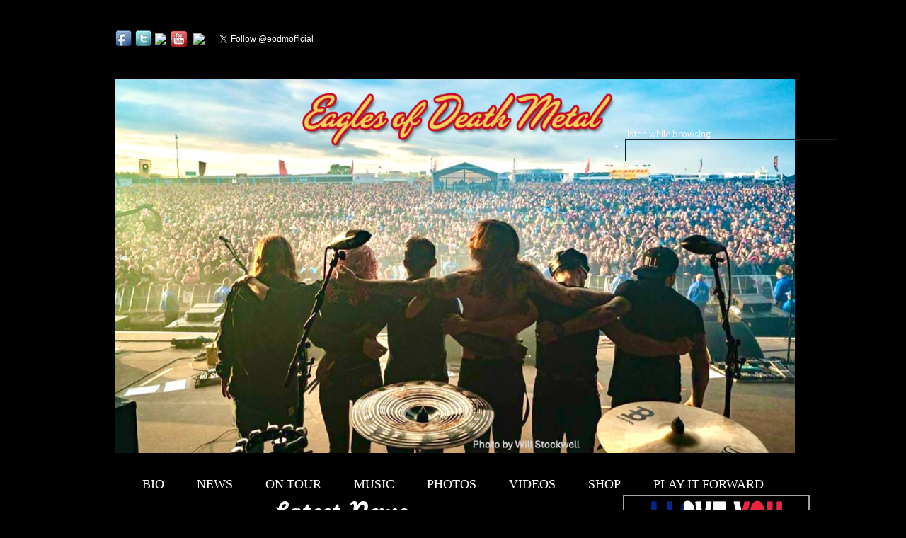

--- FILE ---
content_type: text/html; charset=UTF-8
request_url: https://eaglesofdeathmetal.com/?tour_moreinfo&event_id=144233377&site_id=eodm1
body_size: 8415
content:
<!DOCTYPE HTML>
<html xmlns="https://www.w3.org/1999/xhtml">
<head>

<!-- ### V5.0 - Default_Blank_Template Template3 - v5.9.6 !! ###  -->


<!-- ##### Begin s101 init includes - default_s101_init_v4 ##### -->

<link rel="shortcut icon" href="https://memberdata.s3.amazonaws.com/eo/eodm1/files/3765647610069.ico" type="image/x-icon">
<link rel="icon" href="https://memberdata.s3.amazonaws.com/eo/eodm1/files/3765647610069.ico" type="image/x-icon">
<link rel="canonical" href="https://eaglesofdeathmetal.com/"/>
<meta http-equiv="content-language" content="en" />
<meta http-equiv="content-type" content="text/html; charset=UTF-8" />
<title>Eagles of Death Metal Official</title><!-- ********* Google Site Analytics ********* -->

<!-- Eagles of Death Metal Official  Site -->



<!-- Google tag (gtag.js) v4a [G-R9M28L5B1G][G-R9M28L5B1G]   -->
<script async src="https://www.googletagmanager.com/gtag/js?id=G-R9M28L5B1G"></script>
<script>
  window.dataLayer = window.dataLayer || [];
  function gtag(){dataLayer.push(arguments);}
  gtag('js', new Date());

  gtag('config', 'G-R9M28L5B1G');
</script>



<!-- S101 Network  -->

<!-- Google tag (gtag.js) v4b -->
<script async src="https://www.googletagmanager.com/gtag/js?id=UA-39727838-1"></script>
<script>
  window.dataLayer = window.dataLayer || [];
  function gtag(){dataLayer.push(arguments);}
  gtag('js', new Date());

  gtag('config', 'UA-39727838-1');
</script>



<!-- ********* End - Google Site Analytics ********* -->




<!-- ## Start Meta Info 1.1 ## -->

<meta name="keywords" content="EODM, Eagles of Death Metal, Jesse Hughes, Josh Homme, Heart On, Death By Sexy, Peace Love Death Metal">
<meta name="description" content="Eagles of Death Metal Official BRAND SPANKIN' NEW WEBSITE is here!">
<meta name="abstract" content="">


<meta property="og:title" content="Eagles of Death Metal Official"/>
<meta property="og:type" content="article"/>
<meta property="og:url" content="https://eaglesofdeathmetal.com/"/>
<meta property="og:image" content="https://memberdata.s3.amazonaws.com/eo/eodm1/photos/eodm1_photo_gal__photo_1117768911.png"/>
<meta property="og:site_name" content="Eagles of Death Metal Official"/>
<meta property="og:description" content="Eagles of Death Metal Official BRAND SPANKIN' NEW WEBSITE is here!"/>

<link href="/js/s101_admin/mp3_player/css/s101_player_5.css" rel="stylesheet" type="text/css" />



<!-- Quantcast Tag 1 -->
<script type="text/javascript">
var _qevents = _qevents || [];

(function() {
var elem = document.createElement('script');
elem.src = (document.location.protocol == "https:" ? "https://secure" : "https://edge") + ".quantserve.com/quant.js";
elem.async = true;
elem.type = "text/javascript";
var scpt = document.getElementsByTagName('script')[0];
scpt.parentNode.insertBefore(elem, scpt);
})();

_qevents.push({
qacct:"p-e1mLcUdEm-KRA"
});
</script>

<noscript>
<div style="display:none;">
<img src="//pixel.quantserve.com/pixel/p-e1mLcUdEm-KRA.gif" border="0" height="1" width="1" alt="Quantcast"/>
</div>
</noscript>
<!-- End Quantcast tag -->

<script type="text/javascript" src="https://d3w1z0wek3ktis.cloudfront.net/s101_admin/page_edit/page_edit.js"></script>



<link media="all" type="text/css" rel="stylesheet"  href="https://d3w1z0wek3ktis.cloudfront.net/s101_admin/core_css/compressed.css"/>
    <!--[if lt IE 7]><lcink rel="stylesheet" type="text/css" href="/js/s101_admin/css_v5/ie6.css" media="screen"/><![endif]-->



    <script type="text/javascript" src="https://d3w1z0wek3ktis.cloudfront.net/s101_admin/site_pages.js"></script>



     <script language="javascript" type="text/javascript" src="https://d3w1z0wek3ktis.cloudfront.net/s101_admin/validate/gen_validatorv31.js"> </script>

     <script language="javascript" type="text/javascript" src="https://d3w1z0wek3ktis.cloudfront.net/s101_admin/showdiv.js"> </script>


<script language="JavaScript">

s101_popup_mode = 'normal' ;

function refresh()
{
    //  This version of the refresh function will cause a new
    //  entry in the visitor's history.  It is provided for
    //  those browsers that only support JavaScript 1.0.
    //
    window.location.href = siteURL;
}
function navigate(newURL)
{

    window.location.href = newURL;
}
//-->
</script>

<script language="JavaScript1.1">
<!--
function refresh()
{
    //  This version does NOT cause an entry in the browser's
    //  page view history.  Most browsers will always retrieve
    //  the document from the web-server whether it is already
    //  in the browsers page-cache or not.
    //
    window.location.replace( sURL );
}
//-->
</script>

<script language="JavaScript1.2">
<!--
function refresh()
{
    //  This version of the refresh function will be invoked
    //  for browsers that support JavaScript version 1.2
    //

    //  The argument to the location.reload function determines
    //  if the browser should retrieve the document from the
    //  web-server.  In our example all we need to do is cause
    //  the JavaScript block in the document body to be
    //  re-evaluated.  If we needed to pull the document from
    //  the web-server again (such as where the document contents
    //  change dynamically) we would pass the argument as 'true'.
    //
    window.location.reload( false );
}
//-->
</script>

<script type="text/javascript" src="/js/s101_admin/compressed_v2.js"></script>
<script type="text/javascript" src="https://d3w1z0wek3ktis.cloudfront.net/js/default/jscolor/jscolor.js"></script><script type="text/javascript" src="https://d3w1z0wek3ktis.cloudfront.net/js/default/jquery.jplayer.js" ></script>





<!--  popup  on -->
<script type="text/javascript" src="/tools/facebox/facebox.js" ></script><link rel="stylesheet" type="text/css" href="/tools/facebox/facebox.css"><script type="text/javascript" src="/js/s101_admin/jquery/popup_signup.js" ></script>

<!--<script language="javascript" type="text/javascript" src="/js/s101_admin/tinymce_latest/jscripts/tiny_mce/tiny_mce.js"></script>-->


<link type="text/css" href="https://d3w1z0wek3ktis.cloudfront.net/s101_admin/jquery/jscrollpane.css" rel="stylesheet" media="all" />

<script type="text/javascript" src="https://d3w1z0wek3ktis.cloudfront.net/s101_admin/jquery/jscrollpane.min.js"></script>






<style>
#s101_footer-copyright_wrapper {
width: 900px; {
}
</style>
<script type="text/javascript" src="https://d3w1z0wek3ktis.cloudfront.net/s101_admin/menu_manager/menu_builder.js"></script><link rel="stylesheet" type="text/css" href="https://d3w1z0wek3ktis.cloudfront.net/s101_admin/menu_manager/style.css" />
    <script type="text/javascript" src="https://d3w1z0wek3ktis.cloudfront.net/s101_admin/s101_core_v4.js"></script>




<!-- ##### End s101 init includes ##### -->


<!-- Runtime Meta Additions -->

<link href="/js/s101_admin/mp3_player/css/s101_player_5.css" rel="stylesheet" type="text/css" />

<!-- Runtime CSS Additions -->

<style type="text/css">.jp-playlist_l5 .player_row_odd {background:#282828;}.jp-playlist_l5 .player_row_even {background:#000000;}.jp-playlist_l5 {border:1px #1e1e1e solid;}.listen_while_browsing_l5, .player_poster_song_right_l5, .player_poster_song_name_2_l5 {color:#F9F9F9;}.jp-current-time_l5 {color:#F9F9F9;}.jp-playlist_l5 .jp-playlist-item {color:#F9F9F9;}div.jp-play-bar_l5 { background:#f5d156; }.player_poster_im_l5 img {max-height:84px;max-width:84px;}</style>


<link href="https://d3w1z0wek3ktis.cloudfront.net/s101_admin/typography/fonts/style.css" rel="stylesheet" type="text/css" />

<link rel="stylesheet" type="text/css" href="https://d3w1z0wek3ktis.cloudfront.net/s101_admin/css_v5/template_6_style.css" />

<link rel="stylesheet" type="text/css" href="/inc/css/eodm1.css" />

<link rel="stylesheet" type="text/css" id="site_typography_css" href="https://d3w1z0wek3ktis.cloudfront.net/inc/css/eodm1_style.css" />

<link rel="stylesheet" type="text/css" id="site_typography_css_pos" href="https://d3w1z0wek3ktis.cloudfront.net/inc/css/eodm1_style_pos.css" />

<link href='https://fonts.googleapis.com/css?family=Leckerli+One' rel='stylesheet' type='text/css'>

<link href='https://fonts.googleapis.com/css?family=Satisfy' rel='stylesheet' type='text/css'>

<link href='https://fonts.googleapis.com/css?family=Lato' rel='stylesheet' type='text/css'>

<style>

label#long_form_email {

xmargin-top: 20px;

}

#s101_top-nav-element, a.s101_top-nav-element:link, a.s101_top-nav-element:visited, a.s101_top-nav-element:active, #s101_top-nav ul li a {

padding-left: 15px;
padding-right: 15px;

}

</style>





<!-- ##### Begin s101 Init2 9/12/14a #### -->


<script type="text/javascript">



	$(document).ready(function(){

	if (window!=window.top) { 
		$("#s101_admin_iframe_control").attr("src", "https://d3w1z0wek3ktis.cloudfront.net/images/admin/s101_admin_button_fullscreen.png"); 	
		$("#s101_admin_iframe_link").attr("href", "home"); 	
	}	
$('div.s101_BorderlessWidget[rel=site_header]').css({marginBottom: '0px' });
	});

var g_Debug_Mode = 'off' ;
 var g_UserAdminLevel = '0' ;
var g_User_Edit_Mode = '' ;
var g_Version = 'v5' ;
var g_Mobile_Device = '' ; 
var g_SITE = 'eodm1' ; 
var g_Page = 'home' ; 
var g_SSL = 'on' ; 
var g_server_mode = '' ;
var g_server_id = 'main' ;
var s101_Gallery_Popup_Caption = 'on'; 
var s101_Gallery_Popup_Download = 'off'; 
var s101_Popup_Override = 'off'; 
var olark = '';
</script>



<link href="https://d3w1z0wek3ktis.cloudfront.net/s101_admin/editor/style.css" rel="stylesheet" type="text/css" />


<!-- Start Popup Scroll -->


<script type="text/javascript">


</script>



<!-- End Popup Scroll -->

<!-- DB Driven Styles - Begin -->

<!-- DB Styles [center][12px][000000][tile] -->
<style>
body {
background: #000000;
}

#s101_site-wrapper-bg {
background: #000000;
}

#s101_main_site_nav {
text-align: center ;
}

#s101_main_site_nav a {
}

.s101_subnav {
}

.s101_subnav a:hover {
}

#s101_site-logo {
}

#s101_site-logo_text {
}

#s101_site-wrapper {
margin-top: 0px ;
}

#s101_page_home #s101_header-wrapper {
margin-top: 0px ;
}

.s101_db_content_image img {
border-style: solid ; 
border-color: #000000 ; 
border-width: 1 ; 
}

#home_column1 .s101_BorderlessWidget, #home_column2 .s101_BorderlessWidget, #home_column3 .s101_BorderlessWidget, #home_column4 .s101_BorderlessWidget, #home_column5 .s101_BorderlessWidget, #home_column6 .s101_BorderlessWidget, #s101_side_menu_apps .s101_BorderlessWidget, .s101_full_page_column .s101_BorderlessWidget, .s101_main_column .s101_BorderlessWidget, .s101_right-column .s101_BorderlessWidget, .s101_left-column .s101_BorderlessWidget {
margin-bottom: 15px;
}

div[rel=site_header] {margin-bottom: 0px;
}

#s101_site-fullwidth-photo img, .s101_db_content_image .large {
border-style: solid ; 
border-color: #000000 ; 
border-width: 5 ; 
}

.suboptions .s101_db_content_image img, .s101_db_content_image_small, .suboptions .s101_db_content_image_small, .s101_db_content_image .small {
border-style: solid ; 
border-color: #000000 ; 
border-width: 1 ; 
}

div.s101_main_toolbar {
z-index: 900;
}

.jScrollPaneDrag {
background: #500B00 url(https://d3w1z0wek3ktis.cloudfront.net/images/general/drag_grab.gif) no-repeat 50% 50%;
}

.s101_signup_form_reverse {
background: #6f4224;
}

</style>

<!-- DB Driven Styles - End -->

<form id='s101_admin_variables' name='s101_admin_variables'><input type='hidden' id='s101_admin_menu_state' value='site_edit'><input type='hidden' id='s101_admin_page_edit_state' value='off'><input type='hidden' id='s101_admin_side_panel_state' value='on'><input type='hidden' id='s101_admin_current_site' value='eodm1'><input type='hidden' id='s101_admin_current_3rd_party_site' value=''><input type='hidden' id='s101_admin_current_page' value='home'><input type='hidden' id='s101_admin_edit_mode' value=''><input type='hidden' id='s101_admin_edit_style' value=''><input type='hidden' id='s101_admin_popup_init' value=''></form><!-- Feedback Off [off] -->
<script type="text/javascript">

// Init Slider Values

		logo_image_size = "0" ;

		logo_image_xpos = "" ;

		logo_image_ypos = "" ;

		page_top_margin = "0" ;

        page_top_padding = "0" ;

        app_bottom_margin = "15" ;

        page_transparency = "100" ;

		background_rgb_dec = "0,0,0" ;


</script>








<!-- ##### End s101 Init2 !! #### -->


<!-- Runtime JS Additions -->


<script type="text/javascript">

// Init Slider Values

		logo_image_size = "0" ;

		logo_image_xpos = "" ;

		logo_image_ypos = "" ;

		page_top_margin = "0" ;

        page_top_padding = "0" ;

        app_bottom_margin = "15" ;

        page_transparency = "100" ;

		background_rgb_dec = "0,0,0" ;


</script>


<script src='https://www.google.com/recaptcha/api.js'></script>

</head>

<!-- old ID s101_page_{page} -->

<!-- hijacking: on/off - animation: none/scaleDown/rotate/gallery/catch/opacity/fixed/parallax -->

<body id="s101_page_home"  data-hijacking="off" data-animation="parallax">





<!-- ##### Begin s101 Header #### -->

<div id="fb-root"></div>
<script>(function(d, s, id) {
  var js, fjs = d.getElementsByTagName(s)[0];
  if (d.getElementById(id)) return;
  js = d.createElement(s); js.id = id;
  js.src = "//connect.facebook.net/en_US/all.js#xfbml=1&appId=128867147187887";
  fjs.parentNode.insertBefore(js, fjs);
}(document, 'script', 'facebook-jssdk'));</script>


<style>
    #s101_container2 {height:0px; background: none; position: absolute;  z-index: 999;  }

	#s101_effect{height:0em;background:#000;position:absolute;z-index:999;top:0px;left:0px}

</style>




<div id="s101_image_editor" class="im_editor_load_to_div_centered"></div>



<!-- ##### End s101 Header #### -->



<!-- ### Site Header - Start -->


<div id="s101_site-wrapper">

<div id="s101_site-wrapper-bg">

<div id="s101_header-wrapper">


<div class='s101_BorderlessWidget' rel='logo' appid='0' id='s101_BorderlessWidget_0'  >

<div id='s101_app_logo_left'></div><div id='s101_app_logo_center'>

<div id="s101_site-logo"><div id="s101_logo_wrap"><div id='s101_site_logo_text'><a href='https://eaglesofdeathmetal.com'><img id='s101_site-logo_text' src='https://memberdata.s3.amazonaws.com/eo/eodm1/photos/eodm1_photo_gal__photo_1345306969.png' border='0' zzz='[eodm1][home]' /></a></div></div></div><?php //end site-logo ?></div><div id='s101_app_logo_right'></div>



</div> <!-- End Widget Div - See Spit Widget -->
<style>

#s101_top_header_bar {
display: block;
float: left;
width: 960px;
height: 70px;
margin-top: -20px;
z-index: 220;

}

</style>
<div id="s101_top_header_bar" ><div id="s101_music-player" >
<div class='s101_BorderlessWidget' rel='mp3full_v4' appid='0' id='s101_BorderlessWidget_0' style='width:300px' >

<div id='s101_app_mp3full_v4_left'></div><div id='s101_app_mp3full_v4_center'>

<div class='typogr_text s101_mp3_player_wrapper s101_mp3_player_wrapper_l5' style='width:300px;margin:0 auto 0 0;'><script type="text/javascript">$(document).ready(function(){ new jPlayerPlaylist({ jPlayer: "#jquery_jplayer_1fpl_id",cssSelectorAncestor: "#jp_container_1fpl_id"}, [{
							title:"I Love You All the Time",
							album:"EODM Official",
							mp3:"https://memberdata.s3.amazonaws.com/eo/eodm1/audio/eodm1_audio_all_445276050.mp3?q=566",
							song_id: "2686138462",
							poster: "https://memberdata.s3.amazonaws.com/eo/eodm1/photos/eodm1_photo_gal__photo_2093799596_sm.jpg",
							itunes: "",
							amazon: "",
							cd_baby: ""
							}], {top_frame_q: "0",playlist_q: "0",swfPath: "/js/s101_admin/mp3_player/js/",supplied: "mp3",wmode: "window",loop:false,main_player: "main",jplayer_id: "fpl_id",s_netw: "0",s_commerce: "0",playlistOptions: {autoPlay: false}});});</script><div class="jquery_jplayer_wrap_l5">
<div id="jquery_jplayer_1fpl_id" class="jp-jplayer jp-jplayer_l5"></div>
		<div id="jp_container_1fpl_id" class="jp-audio jp-audio_l5" style="width:300px;">
		    <div id="player_poster_wrapfpl_id" class="player_poster_wrap player_poster_wrap_l5" style="height:94px;">
                <div id="player_poster_imfpl_id" class="player_poster_im player_poster_im_l5" style="height:84px;width:84px;"></div>
                <div id="player_poster_song_rightfpl_id" class="player_poster_song_right player_poster_song_right_l5">
                    <div id="player_poster_song_namefpl_id" class="player_poster_song_name player_poster_song_name_l5" style="width:196px;"></div>
                    <div id="player_poster_album_namefpl_id" class="player_poster_album_name player_poster_album_name_l5" style="width:196px;"></div>
                </div>
		    </div>
		    <div id="player_poster_song_name_2fpl_id" class="player_poster_song_name_2 player_poster_song_name_2_l5" style="width:135px;"></div>
            <div class="player_vert_spacer player_vert_spacer_l5">&nbsp;</div>
			<div class="jp-type-playlist jp-type-playlist_l5" style="width:300px;">
			<div class="jp-gui jp-gui_l5 jp-interface jp-interface_l5" style="background:none;width:280px;">
                <div class="player_tbl_wrap_l5">
                    <table cellspacing="0" cellpadding="0" border="0" class="player_tbl_l5">
                        <tr>
                            <td style="width:22px;">
                                <div class="jp-previous audio_rew_l5"></div>
                            </td>
                            <td style="width:14px;" align="left">
                                <a href="javascript:void(0);" class="jp-pause jp-pause_l5">&nbsp;</a>
                                <a href="javascript:void(0);" class="jp-play jp-play_l5">&nbsp;</a>
                            </td>
                            <td style="width:22px;">
                                <div class="jp-next audio_ff_l5"></div>
                            </td>
                            <td>
                                <div class="jp-progress jp-progress_l5" style="width:170px;background:#cf1a21;">
                                    <div class="jp-seek-bar jp-seek-bar_l5">
                                        <div class="jp-play-bar jp-play-bar_l5"></div>
                                    </div>
                                </div>

                                <div class="jp-time-holder jp-time-holder_l5" style="display:none;">
                                    <div id="jp-current-timefpl_id" class="jp-current-time jp-current-time_l5"></div>
                                </div>
                            </td>
                            <td style="width:38px;" align="right">
                                <div class="jp-volume-bar_wrap jp-volume-bar_wrap_l5" align="left">
                                    <div class="jp-volume-bar jp-volume-bar_l5">
                                        <div class="jp-volume-bar-value jp-volume-bar-value_l5"></div>
                                    </div>
                                </div>
                            </td>
                        </tr>
                    </table>
                </div>
			</div>
			<div class="links_wrap links_wrap_l5" id="links_wrapfpl_id" style="height:6px;"></div>
			<div style="clear:both;"></div><div class="listen_while_browsing_l5 listen_while_browsing_side_l5" style="left:300px;" onclick="window.open('/js/s101_admin/mp3_player/index.php?site_id=eodm1&playlist_id=10294&song_id=&layout=3&top=1&bot=1&height=160&alt=0&background_color=000000&text_font_color=ffffff&text_font_size=14px&text_font_family=Trebuchet MS&mp3_playlist_row_color=000000&show_social_networks=1&show_commerce=1&width=300&popup_content_background_color=&auto_play=1&loop=false&random_order=0&bottom_height=50&show_background_color=&coll_drop=0&poster_custom_h=84&poster_custom_w=84&pub_id=&playlist_height=&show_song_name_in_progress_bar=', 'popup_player', 'width=300,height=160,left=100,top=60,screenX=100,screenY=60,menubar=0,scrollbars=0,status=0,toolbar=0,titlebar=0');">listen while browsing</div>            <div id="jp-playlist_qfpl_id" class="jp-playlist_q jp-playlist_q_l5" style="width:300px;">
                <div id="jp-playlist_wrapfpl_id" class="jp-playlist_wrap jp-playlist_wrap_l5" style="">
                    <div class="jp-playlist jp-playlist_l5">
                        <ul>
                            <li></li>
                        </ul>
                    </div>
                </div>
            </div>
            <div class="player_vert_spacer_l5" style="height:2px;line-height:2px;margin-top:-2px;">&nbsp;</div>

<!--
            <div class="jp-no-solution jp-no-solution_l5">
                <div class="bl_link">
                    <b>Update Required!</b><br />
                To play the media you will need to update your browser to a recent version or <a href="javascript:void(0);" onclick="window.open('https://get.adobe.com/flashplayer/', 'get_flash');" class="bl_link">install flash</a>.
                </div>
            </div>
-->
        </div>
        </div>
    </div>
</div></div><div id='s101_app_mp3full_v4_right'></div>



</div> <!-- End Widget Div - See Spit Widget -->
</div><?php //end music-player ?><div id="s101_facebook-like" ><div id="s101_sn_header_links" ><table id="s101_sn_table"><tr><td><a href="https://www.facebook.com/89961546013" target="_new"><img src="https://memberdata.s3.amazonaws.com/pt/ptxofficial/photos/ptxofficial_photo_gal_8927_photo_1936471451.png" border="0"></a></td><td><a href="https://twitter.com/EODMofficial" target="_new"><img src="https://memberdata.s3.amazonaws.com/pt/ptxofficial/photos/ptxofficial_photo_gal_8927_photo_51374957.png" border="0"></a></td><td><a href="https://www.myspace.com/eaglesofdeathmetal" target="_new"><img src="https://eodm1.section101.com/js/s101_admin/icon_manager/icons/2/myspace.png" border="0" width="22px"></a></td><td><a href="https://www.youtube.com/channel/UC234nKbwsl15DiwdABXO8Sw" target="_new"><img src="https://memberdata.s3.amazonaws.com/pt/ptxofficial/photos/ptxofficial_photo_gal_8927_photo_1857293582.png" border="0"></a></td><td><a href="https://www.instagram.com/EODMofficial/" target="_new"><img src="/js/s101_admin/social_networks/img/instagram_on.png" border="0" width="22px"></a></td><td>
<div class='s101_BorderlessWidget' rel='facebook_like' appid='0' id='s101_BorderlessWidget_0'  >

<div id='s101_app_facebook_like_left'></div><div id='s101_app_facebook_like_center'>


<div id='s101_fb_like'>

<div class="fb-like" data-href="https://www.facebook.com/eaglesofdeathmetal" data-send="false" data-layout="box_count" data-width="220" data-show-faces="false"></

</div>



</div><div id='s101_app_facebook_like_right'></div>



</div> <!-- End Widget Div - See Spit Widget -->
</td><td><a href="https://twitter.com/eodmofficial" class="twitter-follow-button" data-show-count="false">Follow @eodmofficial</a>
<script>!function(d,s,id){var js,fjs=d.getElementsByTagName(s)[0];if(!d.getElementById(id)){js=d.createElement(s);js.id=id;js.src="//platform.twitter.com/widgets.js";fjs.parentNode.insertBefore(js,fjs);}}(document,"script","twitter-wjs");</script></td></tr></table></div><?php //end sn header ?></div><?php //end fb-like ?></div><?php //end top_header_bar ?>






<div id="s101_site-fullwidth-photo">

<style>

#s101_page_home #s101_site-fullwidth-photo {

height: 540px;

</style>

<a href='https://bnds.us/rueqtc'  target='_new'  ><img src='/images/eodm1.png' width='100%' ></a></div>


<div class='s101_BorderlessWidget' rel='menus' appid='0' id='s101_BorderlessWidget_0'  >

<div id='s101_app_menus_left'></div><div id='s101_app_menus_center'>

<div id="s101_top-nav"><div id='s101_main_site_nav'>
<ul>
<li><a class='s101_top-nav-element' href='/bio'  >Bio</a></li>
<li><a class='s101_top-nav-element' href='/news'  >News</a></li>
<li><a class='s101_top-nav-element' href='https://bnds.us/rueqtc'  target='_new'  >On Tour</a></li>
<li><a class='s101_top-nav-element' href='/music'  >Music</a></li>
<li><a class='s101_top-nav-element' href='/photos'  >Photos</a></li>
<li><a class='s101_top-nav-element' href='/video'  >Videos</a></li>
<li><a class='s101_top-nav-element' href='https://apm.allotment.pro/artist/eagles-of-death-metal/' target='_new' >Shop</a></li>
<li><a class='s101_top-nav-element' href='http://playitforwardeodm.com/'  target='_new'  >Play It Forward</a></li>
</ul>
</div>
<!-- s101_main_site_nav --></div><?php //end top-nav ?></div><div id='s101_app_menus_right'></div>



</div> <!-- End Widget Div - See Spit Widget -->


<div id="menu_builder_popup_div">
    <div id="title_menu_builder_popup">Navigation Manager</div>
    <div id="menu_builder_popup_builder"></div>
    <div id="menu_builder_popup_loading"><img src="https://d3w1z0wek3ktis.cloudfront.net/s101_admin/images/update_Progress.gif" alt="" /></div>
    <div class="menu_builder_popup_div_foot"></div>
</div>



</div>

<!-- ### Site Header - End -->

  

<div id="s101_container3">

</div>

<div id="links_wrap">

</div>


<div id="s101_container2">

       
</div>

<div id="s101_effects">
       
</div>



<!-- v5 default_left template -->


<div class="s101_content-wrapper-fullwidth with-top-border">

<div class="s101_main_column">




<div class="s101_widget connectedSortable" rel="s101_widget_replaced:width=640;drag=yes"  id="home_column1" >
<div class='s101_BorderlessWidget' rel='site_header' appid='139271' id='s101_BorderlessWidget_139271' style='width:640px' >
<div id='s101_app_site_header_left'></div><div id='s101_app_site_header_center'>

<div class="s101_page_headings_app s101_db_content_image s101_page_headings" rel="s101_site_text"  id="s101_home_header_139271" ondblclick="edit_text(this.id, 'to_php','home','headers','0','heading','','');"  align="zzzzzz"   style='width:640px;'  ><div style="text-align: center;"><span style="font-weight: normal;">Latest News</span></div></div>
</div><div id='s101_app_site_header_right'></div>

</div> <!-- End Widget Div - See Spit Widget -->
<div class='s101_BorderlessWidget' rel='dbcontent_css' appid='139272' id='s101_BorderlessWidget_139272' style='width:640px' >
<div id='s101_app_dbcontent_css_left'></div><div id='s101_app_dbcontent_css_center'>
<div class='s101_news_slug_wrapper'  style="margin-bottom:0px;margin-top:0px;" ><div class="s101_news_slug  s101_default_text typogr_text" id="s101_news_slug3">
<!-- Start News Block  -->
<div class="s101_news_title s101_content_titles" rel="s101_site_text"  id="s101_news_title_3"  >Eagles of Death Metal Announce New Year's Eve Show </div><div class='s101_news_content' rel='s101_site_text' id='s101_news_content_3'  >
<p>Ring in the New Year with Eagles of Death Metal in Portland, OR&nbsp;</p>
<p>&nbsp;</p>
</div><!-- s101_news_content -->
<span class="s101_read_more_link"  id="s101_read_more_link_3"><a href="?page=news_item&NewsID=3765647639591&last_page=home"  zzz="777" class="s101_link">...read more</a></span><!-- End News Block -->

</div><div class="s101_news_slug  s101_default_text typogr_text" id="s101_news_slug4">
<!-- Start News Block  -->
<div class="s101_news_title s101_content_titles" rel="s101_site_text"  id="s101_news_title_4"  >2025 European Tour Merch on Sale Now</div><div class='s101_news_content' rel='s101_site_text' id='s101_news_content_4'  >
<p>Grab EODM's 2025 European Tour Merch before it's gone!</p>
</div><!-- s101_news_content -->
<span class="s101_read_more_link"  id="s101_read_more_link_4"><a href="?page=news_item&NewsID=3765647639584&last_page=home"  zzz="777" class="s101_link">...read more</a></span><!-- End News Block -->

</div><div class="s101_news_slug  s101_default_text typogr_text" id="s101_news_slug5">
<!-- Start News Block  -->
<div class="s101_news_title s101_content_titles" rel="s101_site_text"  id="s101_news_title_5"  >Eagles of Death Metal Joins Blue Oyster Cult in San Jose on Sept 19th</div><div class='s101_news_content' rel='s101_site_text' id='s101_news_content_5'  >
<p>EODM will join Blue &Ouml;yster Cult on Friday, Sept. 19th, in San Jose and continue their residency in Los Angeles on Sept 10th and Oct 30th.</p>
</div><!-- s101_news_content -->
<span class="s101_read_more_link"  id="s101_read_more_link_5"><a href="?page=news_item&NewsID=3765647639565&last_page=home"  zzz="777" class="s101_link">...read more</a></span><!-- End News Block -->

</div><div class="s101_news_slug  s101_default_text typogr_text" id="s101_news_slug6">
<!-- Start News Block  -->
<div class="s101_news_title s101_content_titles" rel="s101_site_text"  id="s101_news_title_6"  >Eagles of Death Metal's European Tour Photos</div><div class='s101_news_content' rel='s101_site_text' id='s101_news_content_6'  >
<p>EODM returns from an EPIC 19-date European Tour, check out the concert photos linked below.</p>
</div><!-- s101_news_content -->
<span class="s101_read_more_link"  id="s101_read_more_link_6"><a href="?page=news_item&NewsID=3765647639544&last_page=home"  zzz="777" class="s101_link">...read more</a></span><!-- End News Block -->

</div><div class='s101_news_archive_link'><br><span class='s101_general_content' style="margin-bottom:20px;"><div class='s101_news_archive_link'><a href='news_archive' class='s101_link s101_link'>Click Here</a> for News Archive</div></span></div></div></div><div id='s101_app_dbcontent_css_right'></div>

</div> <!-- End Widget Div - See Spit Widget -->
</div>
			

</div>
<div class="s101_right-column">

<div class="s101_widget connectedSortable" rel="s101_widget_replaced:width=260;drag=yes"  id="home_column2" >
<div class='s101_BorderlessWidget' rel='dbcontent_css' appid='143152' id='s101_BorderlessWidget_143152' style='width:260px' >
<div id='s101_app_dbcontent_css_left'></div><div id='s101_app_dbcontent_css_center'>
<div class="s101_image_wrapper  s101_default_text"><div class='s101_db_content_image' zzz='left'><a href='http://playitforwardeodm.com/'  target='_new' class="s101_link" ><img src='https://memberdata.s3.amazonaws.com/eo/eodm1/photos/eodm1_photo_gal__photo_201875047.jpg' class='s101_db_content_image small' id='s101_db_content_image_8' width='260px'   style="border:2px solid #A3A3A3;margin-bottom:0px;margin-top:0px;display:block;"  ></a></div></div></div><div id='s101_app_dbcontent_css_right'></div>

</div> <!-- End Widget Div - See Spit Widget -->
</div>

</div>
</div>

   




<!-- ##### Begin s101 Footer #### -->





<input type="hidden" name="page_background_color" id="page_background_color" value="000000" />

<!-- ##### End s101 Footer #### -->


<input type="hidden" name="g_user" id="g_user" value="" />




<!-- ### S101 Site Editor - End ### -->




<!-- V2:Start -->

<!-- ### S101 Site Editor - Start ### -->





<!-- ### S101 Site Editor - End ### -->

<!-- V2:Edit -->





<!-- ### Site Footer - Start -->

<div id="s101_footer-wrapper">

<div id="s101_footer-menu"  class='s101_alt_text typogr_text'>

<div id='s101_nav_footer'><a class='s101_footer_nav' href='/bio'>Bio</a> | <a class='s101_footer_nav' href='/news'>News</a> | <a class='s101_footer_nav' href='https://bnds.us/rueqtc'>On Tour</a> | <a class='s101_footer_nav' href='/music'>Music</a> | <a class='s101_footer_nav' href='/photos'>Photos</a> | <a class='s101_footer_nav' href='/video'>Videos</a> | <a class='s101_footer_nav' href='https://apm.allotment.pro/artist/eagles-of-death-metal/' target='_new'>Shop</a> | <a class='s101_footer_nav' href='http://playitforwardeodm.com/'>Play It Forward</a> </div><!-- s101_nav_footer -->
</div>

<div id='s101_sn_footer_links'>


</div>

<div class='clear'>
</div>

<div id="s101_footer-copyright_wrapper" class="typogr_text">

<div id="s101_footer-copyright">

<div id="s101_client_footer" class='s101_alt_text'>&copy; 2025 - Eagles of Death Metal Official.  All Rights Reserved. <a href="/privacy" class="s101_footer_nav">Privacy Policy</a> - <a href="/tc" class="s101_footer_nav">Terms and Conditions</a> - <a href='https://section101.com/start_your_own_site&ref=eodm1' class='s101_link s101_client_link' target='_new'>Amazing Websites by</a> &nbsp;</div>
<div id='s101_footer-logo'  class='s101_alt_text'><a href='https://section101.com/start_your_own_site&ref=eodm1' target='_new'><img src='https://d3w1z0wek3ktis.cloudfront.net/images/general/Section101_trans.png' width='40' ></a></div>
</div>
</div>
</div>
</div>
</div>
<script type="text/javascript">

//$('#s101_twitter_feed_center .s101_twitter_readmore').html('') ;

$('#s101_page_home .s101_news_archive_link').html('<a href="news" class="s101_link">Read News</a>') ;

//$('#s101_page_news .s101_news_archive_link').html('<a href="news_archive" class="s101_link">READ ALL NEWS</a>') ;


//$('.s101_tour_date_link').html('<a href="tour" class="s101_link">More Dates!!!</a>') ;

</script>



<!-- ### Site Footer - End  --><!-- ### Site Footer - Start -->

<!-- V3:Default_Blank_Template -->




</body>

<!-- Extra Inits -->

</html>

<!-- default_blank_template3.html --><!-- [1762455571.5566] [1762455572.1351] [] -->



--- FILE ---
content_type: text/css
request_url: https://d3w1z0wek3ktis.cloudfront.net/s101_admin/core_css/compressed.css
body_size: 55723
content:
/* jquery.ui.accordion.css */

.ui-accordion{width:100%}
.ui-accordion .ui-accordion-header{cursor:pointer;position:relative;margin-top:1px;zoom:1}
.ui-accordion .ui-accordion-li-fix{display:inline}
.ui-accordion .ui-accordion-header-active{border-bottom:0!important}
.ui-accordion .ui-accordion-header a{display:block;font-size:1em;padding:.5em .5em .5em .7em}
.ui-accordion-icons .ui-accordion-header a{padding-left:2.2em}
.ui-accordion .ui-accordion-header .ui-icon{position:absolute;left:.5em;top:50%;margin-top:-8px}
.ui-accordion .ui-accordion-content{border-top:0;margin-top:-2px;position:relative;top:1px;margin-bottom:2px;overflow:auto;display:none;zoom:1;padding:1em 2.2em}
.ui-accordion .ui-accordion-content-active{display:block}

/* jquery.ui.all.css */

/*
@import "jquery.ui.base.css";
@import "jquery.ui.theme-v4.css";
*/

/* jquery.ui.autocomplete.css */

.ui-autocomplete{position:absolute;cursor:default}
* html .ui-autocomplete{width:1px}
.ui-menu{list-style:none;display:block;float:left;margin:0;padding:2px}
.ui-menu .ui-menu{margin-top:-3px}
.ui-menu .ui-menu-item{zoom:1;float:left;clear:left;width:100%;margin:0;padding:0}
.ui-menu .ui-menu-item a{text-decoration:none;display:block;line-height:1.5;zoom:1;padding:.2em .4em}
.ui-menu .ui-menu-item a.ui-state-hover,.ui-menu .ui-menu-item a.ui-state-active{font-weight:400;margin:-1px}

/* jquery.ui.base.css */

/*
@import url("jquery.ui.core.css");
@import url("jquery.ui.accordion.css");
@import url("jquery.ui.autocomplete.css");
@import url("jquery.ui.button.css");
@import url("jquery.ui.datepicker.css");
@import url("jquery.ui.dialog.css");
@import url("jquery.ui.progressbar.css");
@import url("jquery.ui.resizable.css");
@import url("jquery.ui.selectable.css");
@import url("jquery.ui.slider.css");
@import url("jquery.ui.tabs.css");
*/


/* jquery.ui.button.css */

.ui-button{display:inline-block;position:relative;margin-right:.1em;text-decoration:none!important;cursor:pointer;text-align:center;zoom:1;overflow:visible;padding:0}
.ui-button-icon-only{width:2.2em}
button.ui-button-icon-only{width:2.4em}
.ui-button-icons-only{width:3.4em}
button.ui-button-icons-only{width:3.7em}
.ui-button .ui-button-text{display:block;line-height:1.4}
.ui-button-icon-only .ui-button-text,.ui-button-icons-only .ui-button-text{text-indent:-9999999px;padding:.4em}
.ui-button-text-icon-primary .ui-button-text,.ui-button-text-icons .ui-button-text{padding:.4em 1em .4em 2.1em}
.ui-button-text-icon-secondary .ui-button-text,.ui-button-text-icons .ui-button-text{padding:.4em 2.1em .4em 1em}
.ui-button-text-icons .ui-button-text{padding-left:2.1em;padding-right:2.1em}
.ui-button-icon-only .ui-icon,.ui-button-text-icon-primary .ui-icon,.ui-button-text-icon-secondary .ui-icon,.ui-button-text-icons .ui-icon,.ui-button-icons-only .ui-icon{position:absolute;top:50%;margin-top:-8px}
.ui-button-icon-only .ui-icon{left:50%;margin-left:-8px}
.ui-button-text-icon-primary .ui-button-icon-primary,.ui-button-text-icons .ui-button-icon-primary,.ui-button-icons-only .ui-button-icon-primary{left:.5em}
.ui-buttonset{margin-right:7px}
.ui-buttonset .ui-button{margin-left:0;margin-right:-.3em}
button.ui-button::-moz-focus-inner{border:0;padding:0}
.ui-button-text-only .ui-button-text,input.ui-button{padding:.4em 1em}
.ui-button-text-icon-secondary .ui-button-icon-secondary,.ui-button-text-icons .ui-button-icon-secondary,.ui-button-icons-only .ui-button-icon-secondary,.ui-button-text-icons .ui-button-icon-secondary,.ui-button-icons-only .ui-button-icon-secondary{right:.5em}


/* jquery.ui.core.css */

.ui-helper-hidden{display:none}
.ui-helper-hidden-accessible{position:absolute!important;clip:rect(1px,1px,1px,1px)}
.ui-helper-reset{border:0;outline:0;line-height:1.3;text-decoration:none;font-size:100%;list-style:none;margin:0;padding:0}
.ui-helper-clearfix:after{content:".";display:block;height:0;clear:both;visibility:hidden}
.ui-helper-clearfix{display:block}
* html .ui-helper-clearfix{height:1%}
.ui-helper-zfix{width:100%;height:100%;top:0;left:0;position:absolute;opacity:0;filter:Alpha(Opacity=0)}
.ui-state-disabled{cursor:default!important}
.ui-icon{display:block;text-indent:-99999px;overflow:hidden;background-repeat:no-repeat}
.ui-widget-overlay{position:absolute;top:0;left:0;width:100%;height:100%}


/* jquery.ui.datepicker.css */


.ui-datepicker{width:17em;display:none;padding:.2em .2em 0}
.ui-datepicker .ui-datepicker-header{position:relative;padding:.2em 0}
.ui-datepicker .ui-datepicker-prev,.ui-datepicker .ui-datepicker-next{position:absolute;top:2px;width:1.8em;height:1.8em}
.ui-datepicker .ui-datepicker-prev-hover,.ui-datepicker .ui-datepicker-next-hover{top:1px}
.ui-datepicker .ui-datepicker-prev{left:2px}
.ui-datepicker .ui-datepicker-next{right:2px}
.ui-datepicker .ui-datepicker-prev-hover{left:1px}
.ui-datepicker .ui-datepicker-next-hover{right:1px}
.ui-datepicker .ui-datepicker-prev span,.ui-datepicker .ui-datepicker-next span{display:block;position:absolute;left:50%;margin-left:-8px;top:50%;margin-top:-8px}
.ui-datepicker .ui-datepicker-title{line-height:1.8em;text-align:center;margin:0 2.3em}
.ui-datepicker .ui-datepicker-title select{font-size:1em;margin:1px 0}
.ui-datepicker select.ui-datepicker-month-year{width:100%}
.ui-datepicker select.ui-datepicker-month,.ui-datepicker select.ui-datepicker-year{width:49%}
.ui-datepicker table{width:100%;font-size:.9em;border-collapse:collapse;margin:0 0 .4em}
.ui-datepicker th{text-align:center;font-weight:700;border:0;padding:.7em .3em}
.ui-datepicker td{border:0;padding:1px}
.ui-datepicker td span,.ui-datepicker td a{display:block;text-align:right;text-decoration:none;padding:.2em}
.ui-datepicker .ui-datepicker-buttonpane{background-image:none;border-left:0;border-right:0;border-bottom:0;margin:.7em 0 0;padding:0 .2em}
.ui-datepicker .ui-datepicker-buttonpane button{float:right;cursor:pointer;width:auto;overflow:visible;margin:.5em .2em .4em;padding:.2em .6em .3em}
.ui-datepicker.ui-datepicker-multi{width:auto}
.ui-datepicker-multi .ui-datepicker-group table{width:95%;margin:0 auto .4em}
.ui-datepicker-multi-2 .ui-datepicker-group{width:50%}
.ui-datepicker-multi-3 .ui-datepicker-group{width:33.3%}
.ui-datepicker-multi-4 .ui-datepicker-group{width:25%}
.ui-datepicker-multi .ui-datepicker-buttonpane{clear:left}
.ui-datepicker-row-break{clear:both;width:100%}
.ui-datepicker-rtl{direction:rtl}
.ui-datepicker-rtl .ui-datepicker-prev{right:2px;left:auto}
.ui-datepicker-rtl .ui-datepicker-next{left:2px;right:auto}
.ui-datepicker-rtl .ui-datepicker-prev:hover{right:1px;left:auto}
.ui-datepicker-rtl .ui-datepicker-next:hover{left:1px;right:auto}
.ui-datepicker-rtl .ui-datepicker-buttonpane{clear:right}
.ui-datepicker-cover{display:block;position:absolute;z-index:-1;filter:mask();top:-4px;left:-4px;width:200px;height:200px}
.ui-datepicker .ui-datepicker-buttonpane button.ui-datepicker-current,.ui-datepicker-multi .ui-datepicker-group,.ui-datepicker-rtl .ui-datepicker-buttonpane button{float:left}
.ui-datepicker-multi .ui-datepicker-group-last .ui-datepicker-header,.ui-datepicker-multi .ui-datepicker-group-middle .ui-datepicker-header{border-left-width:0}
.ui-datepicker-rtl .ui-datepicker-buttonpane button.ui-datepicker-current,.ui-datepicker-rtl .ui-datepicker-group{float:right}
.ui-datepicker-rtl .ui-datepicker-group-last .ui-datepicker-header,.ui-datepicker-rtl .ui-datepicker-group-middle .ui-datepicker-header{border-right-width:0;border-left-width:1px}

/* jquery.ui.dialog.css */

.ui-dialog{position:absolute;width:300px;overflow:hidden;padding:.2em}
.ui-dialog .ui-dialog-titlebar{position:relative;padding:.4em 1em}
.ui-dialog .ui-dialog-title{float:left;margin:.1em 16px .1em 0}
.ui-dialog .ui-dialog-titlebar-close{position:absolute;right:.3em;top:50%;width:19px;height:18px;margin:-10px 0 0;padding:1px}
.ui-dialog .ui-dialog-titlebar-close span{display:block;margin:1px}
.ui-dialog .ui-dialog-titlebar-close:hover,.ui-dialog .ui-dialog-titlebar-close:focus{padding:0}
.ui-dialog .ui-dialog-content{position:relative;border:0;background:none;overflow:auto;zoom:1;padding:.5em 1em}
.ui-dialog .ui-dialog-buttonpane{text-align:left;background-image:none;border-width:1px 0 0;margin:.5em 0 0;padding:.3em 1em .5em .4em}
.ui-dialog .ui-dialog-buttonpane .ui-dialog-buttonset{float:right}
.ui-dialog .ui-dialog-buttonpane button{cursor:pointer;margin:.5em .4em .5em 0}
.ui-dialog .ui-resizable-se{width:14px;height:14px;right:3px;bottom:3px}
.ui-draggable .ui-dialog-titlebar{cursor:move}


/* jquery.ui.progressbar.css */

.ui-progressbar{height:2em;text-align:left}
.ui-progressbar .ui-progressbar-value{height:100%;margin:-1px}

/* jquery.ui.resizable.css */

.ui-resizable{position:relative}
.ui-resizable-handle{position:absolute;font-size:.1px;z-index:99999;display:block}
.ui-resizable-disabled .ui-resizable-handle,.ui-resizable-autohide .ui-resizable-handle{display:none}
.ui-resizable-n{cursor:n-resize;height:7px;width:100%;top:-5px;left:0}
.ui-resizable-s{cursor:s-resize;height:7px;width:100%;bottom:-5px;left:0}
.ui-resizable-e{cursor:e-resize;width:7px;right:-5px;top:0;height:100%}
.ui-resizable-w{cursor:w-resize;width:7px;left:-5px;top:0;height:100%}
.ui-resizable-se{cursor:se-resize;width:12px;height:12px;right:1px;bottom:1px}
.ui-resizable-sw{cursor:sw-resize;width:9px;height:9px;left:-5px;bottom:-5px}
.ui-resizable-nw{cursor:nw-resize;width:9px;height:9px;left:-5px;top:-5px}
.ui-resizable-ne{cursor:ne-resize;width:9px;height:9px;right:-5px;top:-5px}

/* jquery.ui.selectable.css */

.ui-selectable-helper { position: absolute; z-index: 100; border:1px dotted black; }

/* jquery.ui.slider.css */

.ui-slider { position: relative; text-align: left; }
.ui-slider .ui-slider-handle { position: absolute; z-index: 2; width: 1.2em; height: 1.2em; cursor: default; }
.ui-slider .ui-slider-range { position: absolute; z-index: 1; font-size: .7em; display: block; border: 0; background-position: 0 0; }

.ui-slider-horizontal { height: .8em; }
.ui-slider-horizontal .ui-slider-handle { top: -.3em; margin-left: -.6em; }
.ui-slider-horizontal .ui-slider-range { top: 0; height: 100%; }
.ui-slider-horizontal .ui-slider-range-min { left: 0; }
.ui-slider-horizontal .ui-slider-range-max { right: 0; }

.ui-slider-vertical { width: .8em; height: 100px; }
.ui-slider-vertical .ui-slider-handle { left: -.3em; margin-left: 0; margin-bottom: -.6em; }
.ui-slider-vertical .ui-slider-range { left: 0; width: 100%; }
.ui-slider-vertical .ui-slider-range-min { bottom: 0; }
.ui-slider-vertical .ui-slider-range-max { top: 0; }

/* jquery.ui.tabs.css */

.ui-tabs { position: relative; padding: .2em; zoom: 1; } /* position: relative prevents IE scroll bug (element with position: relative inside container with overflow: auto appear as "fixed") */
.ui-tabs .ui-tabs-nav { margin: 0; padding: .2em .2em 0; }
.ui-tabs .ui-tabs-nav li { list-style: none; float: left; position: relative; top: 1px; margin: 0 .2em 1px 0; border-bottom: 0 !important; padding: 0; white-space: nowrap; }
.ui-tabs .ui-tabs-nav li a { float: left; padding: .5em 1em; text-decoration: none; }
.ui-tabs .ui-tabs-nav li.ui-tabs-selected { margin-bottom: 0; padding-bottom: 1px; }
.ui-tabs .ui-tabs-nav li.ui-tabs-selected a, .ui-tabs .ui-tabs-nav li.ui-state-disabled a, .ui-tabs .ui-tabs-nav li.ui-state-processing a { cursor: text; }
.ui-tabs .ui-tabs-nav li a, .ui-tabs.ui-tabs-collapsible .ui-tabs-nav li.ui-tabs-selected a { cursor: pointer; } /* first selector in group seems obsolete, but required to overcome bug in Opera applying cursor: text overall if defined elsewhere... */
.ui-tabs .ui-tabs-panel { display: block; border-width: 0; padding: 1em 1.4em; background: none; }
.ui-tabs .ui-tabs-hide { display: none !important; }

/* jquery.ui.theme-v4.css */

.ui-widget{font-family:Verdana,Arial,sans-serif;font-size:1.1em}
.ui-widget .ui-widget{font-size:1em}
.ui-widget input,.ui-widget select,.ui-widget textarea,.ui-widget button{font-family:Verdana,Arial,sans-serif;font-size:1em}
.ui-widget-content{border:1px solid #aaa;background:#fff url(images/ui-bg_flat_75_ffffff_40x100.png) 50% 50% repeat-x;color:#222}
.ui-widget-header{border:1px solid #aaa;background:#ccc url(images/ui-bg_highlight-soft_75_cccccc_1x100.png) 50% 50% repeat-x;color:#222;font-weight:700}
.ui-widget-content .ui-state-default,.ui-widget-header .ui-state-default{border:1px solid #d3d3d3;background:#e6e6e6 url(images/ui-bg_glass_75_e6e6e6_1x400.png) 50% 50% repeat-x;font-weight:400;color:#555}
.ui-state-default{font-weight:400;color:#555}
.ui-state-default a,.ui-state-default a:link,.ui-state-default a:visited{color:#555;text-decoration:none}
.ui-state-hover,.ui-widget-content .ui-state-hover,.ui-widget-header .ui-state-hover,.ui-state-focus,.ui-widget-content .ui-state-focus,.ui-widget-header .ui-state-focus{border:1px solid #999;background:#dadada url(images/ui-bg_glass_75_dadada_1x400.png) 50% 50% repeat-x;font-weight:400;color:#212121}
.ui-state-active,.ui-widget-content .ui-state-active,.ui-widget-header .ui-state-active{border:1px solid #aaa;background:#fff url(images/ui-bg_glass_65_ffffff_1x400.png) 50% 50% repeat-x;font-weight:400;color:#212121}
.ui-widget :active{outline:none}
.ui-state-highlight,.ui-widget-content .ui-state-highlight,.ui-widget-header .ui-state-highlight{border:1px solid #fcefa1;background:#fbf9ee url(images/ui-bg_glass_55_fbf9ee_1x400.png) 50% 50% repeat-x;color:#363636}
.ui-state-highlight a,.ui-widget-content .ui-state-highlight a,.ui-widget-header .ui-state-highlight a{color:#363636}
.ui-state-error,.ui-widget-content .ui-state-error,.ui-widget-header .ui-state-error{border:1px solid #cd0a0a;background:#fef1ec url(images/ui-bg_glass_95_fef1ec_1x400.png) 50% 50% repeat-x;color:#cd0a0a}
.ui-priority-primary,.ui-widget-content .ui-priority-primary,.ui-widget-header .ui-priority-primary{font-weight:700}
.ui-priority-secondary,.ui-widget-content .ui-priority-secondary,.ui-widget-header .ui-priority-secondary{opacity:.7;filter:Alpha(Opacity=70);font-weight:400}
.ui-state-disabled,.ui-widget-content .ui-state-disabled,.ui-widget-header .ui-state-disabled{opacity:.35;filter:Alpha(Opacity=35);background-image:none}
.ui-icon{width:16px;height:16px;background-image:url(images/ui-icons_222222_256x240.png)}
.ui-state-default .ui-icon{background-image:url(images/ui-icons_888888_256x240.png)}
.ui-state-highlight .ui-icon{background-image:url(images/ui-icons_2e83ff_256x240.png)}
.ui-state-error .ui-icon,.ui-state-error-text .ui-icon{background-image:url(images/ui-icons_cd0a0a_256x240.png)}
.ui-icon-carat-1-n{background-position:0 0}
.ui-icon-carat-1-ne{background-position:-16px 0}
.ui-icon-carat-1-e{background-position:-32px 0}
.ui-icon-carat-1-se{background-position:-48px 0}
.ui-icon-carat-1-s{background-position:-64px 0}
.ui-icon-carat-1-sw{background-position:-80px 0}
.ui-icon-carat-1-w{background-position:-96px 0}
.ui-icon-carat-1-nw{background-position:-112px 0}
.ui-icon-carat-2-n-s{background-position:-128px 0}
.ui-icon-carat-2-e-w{background-position:-144px 0}
.ui-icon-triangle-1-n{background-position:0 -16px}
.ui-icon-triangle-1-ne{background-position:-16px -16px}
.ui-icon-triangle-1-e{background-position:-32px -16px}
.ui-icon-triangle-1-se{background-position:-48px -16px}
.ui-icon-triangle-1-s{background-position:-64px -16px}
.ui-icon-triangle-1-sw{background-position:-80px -16px}
.ui-icon-triangle-1-w{background-position:-96px -16px}
.ui-icon-triangle-1-nw{background-position:-112px -16px}
.ui-icon-triangle-2-n-s{background-position:-128px -16px}
.ui-icon-triangle-2-e-w{background-position:-144px -16px}
.ui-icon-arrow-1-n{background-position:0 -32px}
.ui-icon-arrow-1-ne{background-position:-16px -32px}
.ui-icon-arrow-1-e{background-position:-32px -32px}
.ui-icon-arrow-1-se{background-position:-48px -32px}
.ui-icon-arrow-1-s{background-position:-64px -32px}
.ui-icon-arrow-1-sw{background-position:-80px -32px}
.ui-icon-arrow-1-w{background-position:-96px -32px}
.ui-icon-arrow-1-nw{background-position:-112px -32px}
.ui-icon-arrow-2-n-s{background-position:-128px -32px}
.ui-icon-arrow-2-ne-sw{background-position:-144px -32px}
.ui-icon-arrow-2-e-w{background-position:-160px -32px}
.ui-icon-arrow-2-se-nw{background-position:-176px -32px}
.ui-icon-arrowstop-1-n{background-position:-192px -32px}
.ui-icon-arrowstop-1-e{background-position:-208px -32px}
.ui-icon-arrowstop-1-s{background-position:-224px -32px}
.ui-icon-arrowstop-1-w{background-position:-240px -32px}
.ui-icon-arrowthick-1-n{background-position:0 -48px}
.ui-icon-arrowthick-1-ne{background-position:-16px -48px}
.ui-icon-arrowthick-1-e{background-position:-32px -48px}
.ui-icon-arrowthick-1-se{background-position:-48px -48px}
.ui-icon-arrowthick-1-s{background-position:-64px -48px}
.ui-icon-arrowthick-1-sw{background-position:-80px -48px}
.ui-icon-arrowthick-1-w{background-position:-96px -48px}
.ui-icon-arrowthick-1-nw{background-position:-112px -48px}
.ui-icon-arrowthick-2-n-s{background-position:-128px -48px}
.ui-icon-arrowthick-2-ne-sw{background-position:-144px -48px}
.ui-icon-arrowthick-2-e-w{background-position:-160px -48px}
.ui-icon-arrowthick-2-se-nw{background-position:-176px -48px}
.ui-icon-arrowthickstop-1-n{background-position:-192px -48px}
.ui-icon-arrowthickstop-1-e{background-position:-208px -48px}
.ui-icon-arrowthickstop-1-s{background-position:-224px -48px}
.ui-icon-arrowthickstop-1-w{background-position:-240px -48px}
.ui-icon-arrowreturnthick-1-w{background-position:0 -64px}
.ui-icon-arrowreturnthick-1-n{background-position:-16px -64px}
.ui-icon-arrowreturnthick-1-e{background-position:-32px -64px}
.ui-icon-arrowreturnthick-1-s{background-position:-48px -64px}
.ui-icon-arrowreturn-1-w{background-position:-64px -64px}
.ui-icon-arrowreturn-1-n{background-position:-80px -64px}
.ui-icon-arrowreturn-1-e{background-position:-96px -64px}
.ui-icon-arrowreturn-1-s{background-position:-112px -64px}
.ui-icon-arrowrefresh-1-w{background-position:-128px -64px}
.ui-icon-arrowrefresh-1-n{background-position:-144px -64px}
.ui-icon-arrowrefresh-1-e{background-position:-160px -64px}
.ui-icon-arrowrefresh-1-s{background-position:-176px -64px}
.ui-icon-arrow-4{background-position:0 -80px}
.ui-icon-arrow-4-diag{background-position:-16px -80px}
.ui-icon-extlink{background-position:-32px -80px}
.ui-icon-newwin{background-position:-48px -80px}
.ui-icon-refresh{background-position:-64px -80px}
.ui-icon-shuffle{background-position:-80px -80px}
.ui-icon-transfer-e-w{background-position:-96px -80px}
.ui-icon-transferthick-e-w{background-position:-112px -80px}
.ui-icon-folder-collapsed{background-position:0 -96px}
.ui-icon-folder-open{background-position:-16px -96px}
.ui-icon-document{background-position:-32px -96px}
.ui-icon-document-b{background-position:-48px -96px}
.ui-icon-note{background-position:-64px -96px}
.ui-icon-mail-closed{background-position:-80px -96px}
.ui-icon-mail-open{background-position:-96px -96px}
.ui-icon-suitcase{background-position:-112px -96px}
.ui-icon-comment{background-position:-128px -96px}
.ui-icon-person{background-position:-144px -96px}
.ui-icon-print{background-position:-160px -96px}
.ui-icon-trash{background-position:-176px -96px}
.ui-icon-locked{background-position:-192px -96px}
.ui-icon-unlocked{background-position:-208px -96px}
.ui-icon-bookmark{background-position:-224px -96px}
.ui-icon-tag{background-position:-240px -96px}
.ui-icon-home{background-position:0 -112px}
.ui-icon-flag{background-position:-16px -112px}
.ui-icon-calendar{background-position:-32px -112px}
.ui-icon-cart{background-position:-48px -112px}
.ui-icon-pencil{background-position:-64px -112px}
.ui-icon-clock{background-position:-80px -112px}
.ui-icon-disk{background-position:-96px -112px}
.ui-icon-calculator{background-position:-112px -112px}
.ui-icon-zoomin{background-position:-128px -112px}
.ui-icon-zoomout{background-position:-144px -112px}
.ui-icon-search{background-position:-160px -112px}
.ui-icon-wrench{background-position:-176px -112px}
.ui-icon-gear{background-position:-192px -112px}
.ui-icon-heart{background-position:-208px -112px}
.ui-icon-star{background-position:-224px -112px}
.ui-icon-link{background-position:-240px -112px}
.ui-icon-cancel{background-position:0 -128px}
.ui-icon-plus{background-position:-16px -128px}
.ui-icon-plusthick{background-position:-32px -128px}
.ui-icon-minus{background-position:-48px -128px}
.ui-icon-minusthick{background-position:-64px -128px}
.ui-icon-close{background-position:-80px -128px}
.ui-icon-closethick{background-position:-96px -128px}
.ui-icon-key{background-position:-112px -128px}
.ui-icon-lightbulb{background-position:-128px -128px}
.ui-icon-scissors{background-position:-144px -128px}
.ui-icon-clipboard{background-position:-160px -128px}
.ui-icon-copy{background-position:-176px -128px}
.ui-icon-contact{background-position:-192px -128px}
.ui-icon-image{background-position:-208px -128px}
.ui-icon-video{background-position:-224px -128px}
.ui-icon-script{background-position:-240px -128px}
.ui-icon-alert{background-position:0 -144px}
.ui-icon-info{background-position:-16px -144px}
.ui-icon-notice{background-position:-32px -144px}
.ui-icon-help{background-position:-48px -144px}
.ui-icon-check{background-position:-64px -144px}
.ui-icon-bullet{background-position:-80px -144px}
.ui-icon-radio-off{background-position:-96px -144px}
.ui-icon-radio-on{background-position:-112px -144px}
.ui-icon-pin-w{background-position:-128px -144px}
.ui-icon-pin-s{background-position:-144px -144px}
.ui-icon-play{background-position:0 -160px}
.ui-icon-pause{background-position:-16px -160px}
.ui-icon-seek-next{background-position:-32px -160px}
.ui-icon-seek-prev{background-position:-48px -160px}
.ui-icon-seek-end{background-position:-64px -160px}
.ui-icon-stop{background-position:-96px -160px}
.ui-icon-eject{background-position:-112px -160px}
.ui-icon-volume-off{background-position:-128px -160px}
.ui-icon-volume-on{background-position:-144px -160px}
.ui-icon-power{background-position:0 -176px}
.ui-icon-signal-diag{background-position:-16px -176px}
.ui-icon-signal{background-position:-32px -176px}
.ui-icon-battery-0{background-position:-48px -176px}
.ui-icon-battery-1{background-position:-64px -176px}
.ui-icon-battery-2{background-position:-80px -176px}
.ui-icon-battery-3{background-position:-96px -176px}
.ui-icon-circle-plus{background-position:0 -192px}
.ui-icon-circle-minus{background-position:-16px -192px}
.ui-icon-circle-close{background-position:-32px -192px}
.ui-icon-circle-triangle-e{background-position:-48px -192px}
.ui-icon-circle-triangle-s{background-position:-64px -192px}
.ui-icon-circle-triangle-w{background-position:-80px -192px}
.ui-icon-circle-triangle-n{background-position:-96px -192px}
.ui-icon-circle-arrow-e{background-position:-112px -192px}
.ui-icon-circle-arrow-s{background-position:-128px -192px}
.ui-icon-circle-arrow-w{background-position:-144px -192px}
.ui-icon-circle-arrow-n{background-position:-160px -192px}
.ui-icon-circle-zoomin{background-position:-176px -192px}
.ui-icon-circle-zoomout{background-position:-192px -192px}
.ui-icon-circle-check{background-position:-208px -192px}
.ui-icon-circlesmall-plus{background-position:0 -208px}
.ui-icon-circlesmall-minus{background-position:-16px -208px}
.ui-icon-circlesmall-close{background-position:-32px -208px}
.ui-icon-squaresmall-plus{background-position:-48px -208px}
.ui-icon-squaresmall-minus{background-position:-64px -208px}
.ui-icon-squaresmall-close{background-position:-80px -208px}
.ui-icon-grip-dotted-vertical{background-position:0 -224px}
.ui-icon-grip-dotted-horizontal{background-position:-16px -224px}
.ui-icon-grip-solid-vertical{background-position:-32px -224px}
.ui-icon-grip-solid-horizontal{background-position:-48px -224px}
.ui-icon-gripsmall-diagonal-se{background-position:-64px -224px}
.ui-icon-grip-diagonal-se{background-position:-80px -224px}
.ui-corner-tl{-moz-border-radius-topleft:4px;-webkit-border-top-left-radius:4px;border-top-left-radius:4px}
.ui-corner-tr{-moz-border-radius-topright:4px;-webkit-border-top-right-radius:4px;border-top-right-radius:4px}
.ui-corner-bl{-moz-border-radius-bottomleft:4px;-webkit-border-bottom-left-radius:4px;border-bottom-left-radius:4px}
.ui-corner-br{-moz-border-radius-bottomright:4px;-webkit-border-bottom-right-radius:4px;border-bottom-right-radius:4px}
.ui-corner-top{-moz-border-radius-topleft:4px;-webkit-border-top-left-radius:4px;border-top-left-radius:4px;-moz-border-radius-topright:4px;-webkit-border-top-right-radius:4px;border-top-right-radius:4px}
.ui-corner-bottom{-moz-border-radius-bottomleft:4px;-webkit-border-bottom-left-radius:4px;border-bottom-left-radius:4px;-moz-border-radius-bottomright:4px;-webkit-border-bottom-right-radius:4px;border-bottom-right-radius:4px}
.ui-corner-right{-moz-border-radius-topright:4px;-webkit-border-top-right-radius:4px;border-top-right-radius:4px;-moz-border-radius-bottomright:4px;-webkit-border-bottom-right-radius:4px;border-bottom-right-radius:4px}
.ui-corner-left{-moz-border-radius-topleft:4px;-webkit-border-top-left-radius:4px;border-top-left-radius:4px;-moz-border-radius-bottomleft:4px;-webkit-border-bottom-left-radius:4px;border-bottom-left-radius:4px}
.ui-corner-all{-moz-border-radius:4px;-webkit-border-radius:4px;border-radius:4px}
.ui-widget-overlay{background:#aaa url(images/ui-bg_flat_0_aaaaaa_40x100.png) 50% 50% repeat-x;opacity:.3;filter:Alpha(Opacity=30)}
.ui-widget-shadow{background:#aaa url(images/ui-bg_flat_0_aaaaaa_40x100.png) 50% 50% repeat-x;opacity:.3;filter:Alpha(Opacity=30);-moz-border-radius:8px;-webkit-border-radius:8px;border-radius:8px;margin:-8px 0 0 -8px;padding:8px}
.ui-widget-content a,.ui-widget-header a{color:#222}
.ui-state-hover a,.ui-state-hover a:hover,.ui-state-active a,.ui-state-active a:link,.ui-state-active a:visited{color:#212121;text-decoration:none}
.ui-state-error a,.ui-widget-content .ui-state-error a,.ui-widget-header .ui-state-error a,.ui-state-error-text,.ui-widget-content .ui-state-error-text,.ui-widget-header .ui-state-error-text{color:#cd0a0a}
.ui-widget-content .ui-icon,.ui-widget-header .ui-icon{background-image:url(images/ui-icons_222222_256x240.png)}
.ui-state-hover .ui-icon,.ui-state-focus .ui-icon,.ui-state-active .ui-icon{background-image:url(images/ui-icons_454545_256x240.png)}
.ui-icon-seek-start,.ui-icon-seek-first{background-position:-80px -160px}

/* all_v4new.css */

body{margin:0}
div.s101_popupHeader2{xbackground:#933;background:#3d89a1;font:22px "Trebuchet MS", Helvetica, sans-serif;color:#FFF;xborder-top:6px solid #105f84;xborder-left:6px solid #105f84;xborder-right:6px solid #105f84;padding:10px}
div.s101_popupBody2{background:#fff;font:12px "Trebuchet MS", Helvetica, sans-serif;color:#105f84;xborder:6px solid #ccc;xbigfootdirborder:6px solid #105f84;border:6px solid #3d89a1;padding:10px}
.s101_popupBody2{color:#105f84}
.s101_popupBody3{vertical-align:top}
div.s101_main_toolbar{z-index:999;background:none}
div.s101_main_toolbar_background{width:100%;background:transparent url(/js/s101_admin/images/s101_admin_sub_nav_bg.png);display:block;height:51px}
#s101_container{width:960px;padding-bottom:36px;margin:0 auto}
#s101_header{xwidth:100%;width:960px;font:11px Tahoma, Helvetica, sans-serif;margin:0 auto}
#s101_header .s101_wrap{height:21px;overflow:hidden;font:11px Tahoma, Helvetica, sans-serif}
#s101_header .s101_nav{float:right;list-style:none;font:11px Tahoma, Helvetica, sans-serif;margin:0;padding:5px 0 0}
#s101_header .s101_nav li{float:left;border-right:1px solid #fff;font:11px Tahoma, Helvetica, sans-serif;margin:0 -7px 0 7px;padding:0 7px}
#s101_header .s101_nav a{color:#fff;font:11px Tahoma, Helvetica, sans-serif}
#s101_header .s101_user_pages a{color:#fff;font:9px Tahoma, Helvetica, sans-serif}
#s101_header .s101_user_pages{float:left;list-style:none;font:9px Tahoma, Helvetica, sans-serif;margin:0;padding:0}
#s101_header .s101_user_pages li{float:left;border-right:1px solid #fff;font:9px Tahoma, Helvetica, sans-serif;margin:0;padding:0 7px}
.s101_fancy_link{background-image:url(/images/linksquiggle.png);background-position-x:100%;background-position-y:50%;background-repeat:no-repeat;color:#c30;padding-right:10px;width:auto}
div.s101_popupBody2 p,div.s101_popupBody2 a{font:12px "Trebuchet MS", Helvetica, sans-serif;color:#105f84}

/* template_style.css */

body{font:14px "Lucida Grande","Lucida Sans Unicode", sans-serif;color:#000000}
h2{font-family:Georgia, "Times New Roman", Times, serif;font-size:18px;font-style:italic;color:#000}
a{text-decoration:none}
a.read-more{font-family:Georgia, "Times New Roman", Times, serif;color:#b5efed;font-style:italic}
.header-wrapper{width:100%;float:left;position:relative;margin:0 0 30px}
.header{text-align:center;width:100%;float:left;position:relative}
.header.music-player{width:100%;height:90px;text-align:right;float:left;position:relative;margin-top:10px;font-size:12px}
.header.band-name{width:275px;font-size:34px;color:#000;float:left;position:relative;text-align:left}
.header.menu{text-align:right;position:absolute;bottom:0;right:0}
ul,menu,dir{-webkit-margin-before:0;-webkit-padding-start:0}
.s101_content-wrapper-fullwidth .signup-form-homepage p{font-size:12px;color:#8b8b8b;padding-bottom:8px}
.s101_content-wrapper-fullwidth .signup-form-homepage input.text-field{font-size:12px;font-style:italic;color:#FFF;background-color:#414141;border:none;width:180px;margin-bottom:.5em}
.s101_content-wrapper-fullwidth .signup-form-homepage label{font-size:12px;vertical-align:middle}
.s101_content-wrapper-fullwidth .signup-form-homepage input.button{font-size:100%;color:#b5efed;font-family:Georgia, "Times New Roman", Times, serif;font-style:italic;background:none;border:none;cursor:pointer}
.s101_suboptions .s101_db_content_image img{xwidth:289px;height:105px;margin-bottom:10px}
.left-column{width:680px;float:left;padding-right:40px}
.s101_right-column{width:220px;float:right}
.s101_follow-us ul li a img.follow-notsure{background:url(/js/s101_admin/images/sn/sml-notsure.png) no-repeat;width:24px;height:24px}
.headline{color:#000;font-size:26px;font-weight:700;padding-bottom:12px}
.sub_headline{color:#CCC;font-size:12px}
.s101_signup_short_form{margin-top:13px;margin-bottom:20px}
#nav a.signup{position:absolute;top:9px;right:10px;display:block;font-size:10px;text-transform:uppercase;color:#fff;-moz-border-radius:5px;-webkit-border-radius:5px;-khtml-border-radius:5px;border:1px solid #444;padding:3px 5px}
#nav a.signup:hover{color:#fff;border:1px solid #777;background:#222}
fieldset{clear:both;border:none;width:100%;background:transparent url(../../inc/images/divider_420px.png) top center no-repeat;padding:0}
fieldset label{float:left;display:block;width:80px;padding-right:5px}
fieldset input{width:150px;-moz-border-radius:5px;-webkit-border-radius:5px;-khtml-border-radius:5px;border:1px solid #666;padding:3px}
fieldset input.smallerinput{width:70px}
fieldset input.submit{width:70px;border:1px solid #333;background:#ddd;cursor:pointer;padding:5px}
.signup_footer{text-transform:uppercase}
.s101_discography{width:220px;margin-left:50px}
#column_one{xfloat:left;float:none;width:220px;max-height:500px;margin-top:10px}
.s101_discography_image{vertical-align:top;margin-bottom:17px;margin-right:27px;width:130px;border:5px solid #ccc}
#s101_nav_footer{margin-top:12px}
.s101_blog_title{font-size:16px;margin-bottom:6px}
.s101_gallery_title{font-size:14px;font-style:normal;font-variant:normal;font-weight:400;height:18px;margin-bottom:8px;margin-top:10px}
.s101_gallery_thumbnail_row{display:table-row}
.s101_gallery_thumbnails{width:50px;clip:rect(0px,50px,50px,0px)}
.s101_thumb_image{display:block;float:left;padding-right:17px}
.s101_news_pic{padding-bottom:20px;display:table-row;width:220px;background:#EDEDED;height:180px}
.s101_news_pic_image{float:right;width:122px;margin-top:15px}
.s101_newspic_slug{float:left;width:80px;margin:20px 8px 8px}
.s101_news_pic_image img{width:108px;border:1px solid #CFCFCF}
.s101_newspic_buylink{display:table;width:220px;float:right}
.s101_newspic_buylink_holder{margin-top:12px;margin-right:15px;xheight:30px;float:right}
.s101_news_pic_content{color:#404040}
.s101_db_list_news p{color:#ccc;height:26px}
.s101_db_list_press p{height:26px;color:#777}
.side_promo{color:#C70000;display:block;font-size:14px;font-style:normal;font-variant:normal;font-weight:700;height:16px;line-height:normal;position:static;text-transform:uppercase;margin:9px 0 0;padding:0}
.mini_form{width:50px}
.s101_video_title{margin-top:13px;margin-bottom:10px}
.s101_video_divider{margin-bottom:5px;margin-top:5px}
.s101_twitter_feed{overflow:hidden;}
.songname{xwidth:150px}
.col_3{margin-top:45px}
.music_top{margin-top:-45px}
.s101_album_track_cover{margin-top:40px}
.cols_3col .col_2 div,.cols_3col .col_3 div,.cols_3col .col_1 div{background-attachment:none;background-clip:none;background-color:none;background-image:none;background-origin:none}
table.tracklist{width:450px;border-top:1px solid #d5d3ce;float:left}
.tracklist td{border-bottom:1px solid #d5d3ce}
.cols_1col table.tracklist td{padding:8px 3px}
.tracklist td.play{width:16px}
.tracklist td.trnum{width:15px;padding-right:5px;text-align:right;color:#999}
.tracklist td.songname{width:290px;padding-right:10px}
#contents .tracklist td.songlyric{color:#ccc}
#contents .tracklist td.songlyric a{color:#999}
#contents .tracklist td.songlyric a:hover{color:#f30}
.tracklist td.buytrack a{float:left;width:15px;height:15px;margin:0 3px}
.col_2 div.music_top,.col_3 div.music_top{display:block;float:left;background:none;margin-top:0;padding:0}
.col_2 div.music_top{width:450px;margin-top:40px}
.col_3 div.music_top{width:500px}
.col_3 div.music_top a{float:left;background:transparent url(../../inc/images/hrz_divider_40px.png) bottom left no-repeat;padding:5px}
.col_3 div.music_top a:first-child{background:none;padding-left:0}
.cols_3col .col_2{width:450px;padding-right:0;padding-left:40px}
.cols_2col .col_1{width:570px;padding-right:60px}
.cols_2colcentered .col_1{width:420px;padding-right:60px}
.cols_2colcentered .col_2,.cols_2colcentered .col_1 div,.cols_2colcentered .col_2 div,.cols_2colcentered table{width:520px}
.cols_2colcentered li{padding:20px 0 0}
.cols_2colcentered td{vertical-align:top;width:210px;padding:20px 0 10px}
div.cols_1col div.cols_3col{background:transparent url(../../inc/images/divider_900px.png) top center no-repeat;padding:40px 0}
.s101_right-column .s101_db_list_press p{font-size:11px;height:35px}
.s101_right-column .s101_db_list_press{padding-bottom:20px}
.jScrollPaneContainer{position:relative;overflow:hidden;z-index:1}
.jScrollPaneTrack{position:absolute;cursor:pointer;right:0;top:0;height:100%;background:#fff}
.jScrollPaneDrag{position:absolute;background:#900 url(/templates/v1a/inc/images/drag_grab.gif) no-repeat 50% 50%;cursor:pointer;overflow:hidden}
.jScrollPaneDragTop{position:absolute;top:0;left:0;overflow:hidden}
.jScrollPaneDragBottom{position:absolute;bottom:0;left:0;overflow:hidden}
a.jScrollArrowUp{display:block;position:absolute;z-index:1;top:0;right:0;text-indent:-2000px;overflow:hidden;height:9px}
a.jScrollArrowDown{display:block;position:absolute;z-index:1;bottom:0;right:0;text-indent:-2000px;overflow:hidden;height:9px}
.holder{max-height:500px;xfloat:left;float:none;margin:0}
.scroll-pane{width:220px;height:500px;overflow:auto;xbackground:#fff}
.scroll-pane-wide{width:720px;height:500px;xbackground:#fff}
#pane1{overflow:auto}
#pane2{overflow:auto;width:440px;height:300px}
.s101_page_footer{display:block;height:15px;float:left}
// - Master CSS V3 - //
body{font:14px "Lucida Grande","Lucida Sans Unicode", sans-serif;color:#ccc;text-align:center}
.s101_clear{clear:both}
#s101_header-wrapper{width:100%;position:relative;text-alignx:center;display:block;xbackground:blue;float:left;margin:0 0 0}
#s101_music-player{text-alignx:right;position:relative;margin-top:10px;font-size:12px;width:220px;float:right;xbackground:green;z-index:90}
#s101_site-logo{font-size:34px;color:#000;position:relative;text-align:left;display:table;float:left;width:none;xpadding-top:28px;xbackground:red;margin-bottom:20px;z-index:210}
#s101_top-nav{bottom:0;right:0;display:table;float:left;xbackground:blue;position:relative}
.s101_join_button{font-size:100%;color:#b5efed;font-style:italic;background:none;border:none;cursor:pointer}
#s101_powered-by-text{display:block;margin-top:20px}
#s101_footer-copyright_wrapper{text-align:center;width:600px;xpadding-left:50px;display:block;float:left}
#s101_footer-copyright{float:left;position:relative;xmargin:0 auto 0 30px}
#s101_client_footer{display:block;float:left;margin-bottom:10px;margin-top:20px}
#s101_content-wrapper-fullwidth .s101_signup-form-homepage p{padding-bottom:8px;padding-top:8px}
#s101_content-wrapper-fullwidth .s101_signup-form-homepage input.text-field{font-size:12px;font-style:italic;color:#FFF;background-color:#414141;border:none;margin-bottom:.5em;width:120px}
#s101_content-wrapper-fullwidth .s101_signup-form-homepage input.button{font-size:100%;background:none;border:none;cursor:pointer}
.s101_content-wrapper-fullwidth-with-top-border{border-bottom:1px solid #525252;float:left;position:relative;text-align:left;width:100%;padding:20px 0 30px}
#s101_content-wrapper-fullwidth .s101_right-column.s101_news{color:#949494;font-size:11px;float:right;position:relative;width:220px}
.s101_follow-us ul li a img.s101_follow-myspace{background:url(/js/s101_admin/images/sn/sml-myspace2.png) no-repeat;width:24px;height:24px}
#s101_page_tour .s101_tourRow_buy_button{xbackground:green;display:table-cell;float:left;height:15px;vertical-align:top;width:80px}
.home-page-wide-banner{width:850px;margin-bottom:20px;padding-left:100px px;margin-left:90px}
.truncate_more_link{line-height:50px}
.s101_EditBarTop{height:6px!important;background:url(/images/editbar_rt.png) no-repeat right top!important;margin-left:6px!important}
.s101_EditBarTop .s101_EditBar_Content{height:6px!important;background:url(/images/editbar_lt.png) no-repeat left top!important;margin-left:-6px!important}
.s101_EditBarBottom{height:10px!important;background:url(/images/editbar_rb.png) no-repeat right bottom!important;margin-left:6px!important}
.s101_EditBarBottom .s101_EditBar_Content{height:10px!important;background:url(/images/editbar_lb.png) no-repeat left top!important;margin-left:-6px!important}
.s101_EditBarMiddle{background:url(/images/editbar_left.png) repeat-y left top!important;padding:0!important}
.s101_EditBarMiddle .s101_EditBar_Content{background:url(/images/editbar.png) no-repeat right top!important;font-size:12px!important;text-align:left!important;height:1%!important;margin:0!important;padding:0 12px 0 10px !important}
.s101_EditBar{display:block;height:32px}
.s101_EditBar_Nav{display:block;height:18px}
.s101_EditBar_Nav_Text{display:block;float:left;padding-bottom:5px;padding-left:5px;color:#fff;font-family:arial, sans-serif;font-size:14px;text-decoration:none}
#s101_site-fullwidth-photo{xbackground:red;float:left;display:block;width:960px;height:350px}
#s101_site-fullwidth-photo-full{float:left;display:block;width:100%;}
.s101_EditBar_Nav_Link a,.s101_EditBar_Nav_Link a:visited{color:#008DB7;font-family:arial, sans-serif;font-size:14px;text-decoration:none;font-style:normal;font-variant:normal;font-weight:700}
.s101_EditBar .s101_EditBar_Nav_Link a:hover{color:#fff;font-family:arial, sans-serif;font-size:14px;text-decoration:none;font-style:normal;font-variant:normal;font-weight:700}
#tt{position:absolute;display:block;background:url(images/tt_left.gif) top left no-repeat}
#tttop{display:block;height:5px;margin-left:5px;background:url(images/tt_top.gif) top right no-repeat;overflow:hidden}
#ttcont{display:block;margin-left:5px;background:#666;color:#fff;padding:2px 12px 3px 7px}
#ttbot{display:block;height:5px;margin-left:5px;background:url(images/tt_bottom.gif) top right no-repeat;overflow:hidden}
#s101_page_store #s101_content-wrapper-fullwidth{border-top:1px solid #525252}
.s101-footer-image-nav{margin-left:12px;xbackground:red;height:135px;width:948px}
h1,h1,.s101_page_headings,.s101_page_headings_app{font-size:26px;color:#000;padding-bottom:12px;font-weight:700}
.site-wrapper,.site-wrapper-bg,#s101_site-wrapper,#s101_site-wrapper-bg{width:1080px;margin-left:auto;margin-right:auto;position:relative}
.site-wrapper-bg,#s101_site-wrapper-bg{width:960px;float:left;position:relative;padding:0 70px}
.header.menu ul,.s101_content-wrapper-fullwidth .s101_main_column-homepage ul,.footer-wrapper .footer-menu ul,.footer-wrapper .s101_follow-us ul,#s101_top-nav ul,#s101_content-wrapper-fullwidth .s101_news-wrapper-homepage ul,#s101_footer-wrapper #s101_footer-menu ul,.s101_follow-us ul{display:inline}
.header.menu ul li,#s101_top-nav ul li{font-size:20px;display:inline;padding:0 0 0 12px}
.header.menu ul li:first-child,.s101_follow-us.white,#s101_top-nav ul li:first-child,.s101_follow-us.white{padding:0}
.s101_content-wrapper-fullwidth,#s101_content-wrapper-fullwidth{width:100%;text-align:left;float:left;position:relative;border-bottom:solid 1px #525252;padding:20px 0 30px}
.s101_content-wrapper-fullwidth .s101_main_column-homepage,#s101_content-wrapper-fullwidth .s101_news-wrapper-homepage{width:720px;float:left;position:relative}
.s101_content-wrapper-fullwidth .s101_main_column-homepage ul li,#s101_content-wrapper-fullwidth .s101_news-wrapper-homepage ul li{display:block;float:left;width:200px;padding-left:20px;padding-right:5px;border-left:solid 1px #525252;margin:0 0 0 20px}
.s101_content-wrapper-fullwidth .s101_main_column-homepage ul li:first-child,#s101_content-wrapper-fullwidth .s101_news-wrapper-homepage ul li:first-child{border:none;margin:0;padding:0}
.s101_content-wrapper-fullwidth .s101_main_column-homepage ul li.last,#s101_content-wrapper-fullwidth .s101_news-wrapper-homepage ul li.last{border-right:solid 1px #525252}
.s101_content-wrapper-fullwidth .s101_main_column-homepage ul li p,#s101_content-wrapper-fullwidth .s101_news-wrapper-homepage ul li p{padding-bottom:10px}
.s101_content-wrapper-fullwidth .signup-form-homepage,.s101_content-wrapper-fullwidth .s101_right-column.s101_news,#s101_content-wrapper-fullwidth .s101_signup-form-homepage{float:right;position:relative;width:220px}
.s101_content-wrapper-fullwidth .s101_suboptions,#s101_content-wrapper-fullwidth .s101_suboptions{float:left;width:313px;text-align:center}
.s101_content-wrapper-fullwidth .s101_suboptions .s101_container,#s101_content-wrapper-fullwidth .s101_suboptions .s101_container{text-align:left;xwidth:289px;min-height:110px;margin:auto}
.s101_content-wrapper-fullwidth .s101_suboptions .s101_container.s101_left,.col_1,.col_2,.col_3,.cols_2col,.cols_2colcentered,.cols_3col,.share,#s101_content-wrapper-fullwidth .s101_suboptions .s101_container.s101_left{float:left}
.s101_content-wrapper-fullwidth.s101_with-top-border,#s101_content-wrapper-fullwidth-with-top-border,#s101_page_media #s101_content-wrapper-fullwidth{border-top:solid 1px #525252}
.s101_content-wrapper-fullwidth .s101_main_column,#s101_content-wrapper-fullwidth .s101_main_column{width:700px;float:left;position:relative}
.s101_content-wrapper-fullwidth .s101_main_column .s101_news-blurb-wrapper,.s101_news_pic,#s101_content-wrapper-fullwidth .s101_main_column .s101_news-blurb-wrapper,.s101_news_pic{font-size:16px;float:left;position:relative;width:100%;border-top:solid 1px #525252;padding:18px 0}
.s101_content-wrapper-fullwidth .s101_main_column .s101_news-blurb-wrapper.first,#s101_content-wrapper-fullwidth .s101_main_column .s101_news-blurb-wrapper.first{border-top:none;padding:0 0 18px}
.s101_content-wrapper-fullwidth .s101_main_column .s101_news-blurb-wrapper .s101_news-photo,.s101_content-wrapper-fullwidth .s101_main_column .s101_news-blurb-wrapper .s101_news-text,#s101_content-wrapper-fullwidth .s101_main_column .s101_news-blurb-wrapper .s101_news-photo,#s101_content-wrapper-fullwidth .s101_main_column .s101_news-blurb-wrapper .s101_news-text{width:340px;min-height:133px}
.s101_content-wrapper-fullwidth .s101_main_column .s101_news-blurb-wrapper .s101_news-photo,.footer-wrapper .footer-menu,#s101_content-wrapper-fullwidth .s101_main_column .s101_news-blurb-wrapper .s101_news-photo,#s101_footer-wrapper #s101_footer-menu{float:left;position:relative}
.s101_content-wrapper-fullwidth .s101_main_column .s101_news-blurb-wrapper .s101_news-text,#s101_content-wrapper-fullwidth .s101_main_column .s101_news-blurb-wrapper .s101_news-text{float:right;position:relative}
.s101_content-wrapper-fullwidth .s101_main_column .s101_news-blurb-wrapper a.read-more,#s101_content-wrapper-fullwidth .s101_main_column .s101_news-blurb-wrapper a.read-more{position:absolute;bottom:0;left:0}
.s101_content-wrapper-fullwidth .s101_right-column.s101_news .press,.s101_content-wrapper-fullwidth .s101_right-column.s101_news .twitter-feed ul,.s101_press-element,#s101_content-wrapper-fullwidth .s101_right-column.s101_news .s101_press-element,#s101_content-wrapper-fullwidth .s101_right-column.s101_news .s101_twitter-feed ul{padding-bottom:26px}
.s101_content-wrapper-fullwidth .s101_right-column.s101_news .twitter-feed li,#s101_content-wrapper-fullwidth .s101_right-column.s101_news .s101_twitter-feed li{padding:.8em 0}
.s101_content-wrapper-fullwidth .s101_right-column.s101_news .ad-placement,#s101_content-wrapper-fullwidth .s101_right-column.s101_news .ad-placement{width:100%;height:150px;border:1px solid #525252;text-align:center}
.footer-wrapper,#s101_footer-wrapper{font:10px "Lucida Sans Unicode", "Lucida Grande", sans-serif;width:100%;float:left;position:relative;padding-top:10px;padding-bottom:25px;color:gray}
.footer-wrapper .footer-copyright,#s101_footer-wrapper .footer-copyright{float:left;position:relative;margin-left:30px}
.footer-wrapper .footer-menu ul li,#s101_footer-wrapper #s101_footer-menu ul li{display:inline;padding:0 1px}
.footer-wrapper .footer-menu ul li a,#s101_footer-wrapper #s101_footer-menu ul li a{color:gray;font-weight:400}
.s101_follow-us,#s101_follow-us{float:right;position:relative;color:#000;font:12px Georgia, "Times New Roman", Times, serif;font-weight:700;font-style:italic;margin-top:13px;width:100%}
.s101_sn_content_app{margin-top:0;float:left}
.s101_follow-us ul li,.s101_follow-us ul li{display:inline;padding:0 0 11px 11px}
.s101_follow-us ul li:first-child,.s101_follow-us ul li:first-child{display:inline;padding:0 0 11px 20px}
.footer-wrapper img.spacer,#s101_footer-wrapper img.spacer{width:1px;height:24px}
.s101_follow-us ul li a img.follow-twitter,.s101_follow-us ul li a img.s101_follow-twitter{background:url(/js/s101_admin/images/sn/sml-twitter2.png) no-repeat;width:24px;height:24px}
.s101_follow-us ul li a img.follow-facebook,.s101_follow-us ul li a img.s101_follow-facebook{background:url(/js/s101_admin/images/sn/sml-facebook2.png) no-repeat;width:24px;height:24px}
.s101_follow-us ul li a img.follow-youtube,.s101_follow-us ul li a img.s101_follow-youtube{background:url(/js/s101_admin/images/sn/sml-youtube2.png) no-repeat;width:24px;height:24px}
.s101_follow-us.white ul li,.s101_follow-us.white ul li{padding:0 0 0 5px}
.s101_follow-us.white ul li:first-child,.s101_follow-us.white ul li:first-child{padding:0 0 0 10px}
.s101_follow-us ul li a img.follow-twitter.white,.s101_follow-us ul li a img.s101_follow-twitter.white{background:url(/js/s101_admin/images/sn/lrg-twitter2.png) no-repeat;width:24px;height:24px}
.s101_follow-us ul li a img.follow-facebook.white,.s101_follow-us ul li a img.s101_follow-facebook.white{background:url(/js/s101_admin/images/sn/lrg-facebook2.png) no-repeat;width:24px;height:24px}
.s101_follow-us ul li a img.follow-youtube.white,.s101_follow-us ul li a img.s101_follow-youtube.white{background:url(/js/s101_admin/images/sn/lrg-youtube2.png) no-repeat;width:24px;height:24px}
.s101_follow-us ul li a img.follow-myspace.white,.s101_follow-us ul li a img.s101_follow-myspace.white{background:url(/js/s101_admin/images/sn/lrg-myspace2.png) no-repeat;width:24px;height:24px}
.s101_follow-us ul li a img.follow-flickr.white,.s101_follow-us ul li a img.s101_follow-flickr.white{background:url(/js/s101_admin/images/sn/lrg-flickr2.png) no-repeat;width:24px;height:24px}
.s101_news_title .s101_twitter_feed{font-weight:700;margin-top:13px}
.s101_EditBar_Nav_Image{font-size:10px!important}
.s101_db_list_news,.s101_db_list_press{font-size:14px}
.s101_twitter_feed .s101_even_row,.s101_twitter_feed .s101_odd_row,.s101_db_content_item_title,.s101_blog_title,.s101_db_content_item .s101_add_this{margin-bottom:10px}
.tracklist tr,.tracklist tr.odd{background:none}
.s101_blog_text,.s101_blog_posttime{margin-top:10px}
#client_footer_logo,#s101_footer-logo{display:block;float:left;margin-top:15px;xtop:-20px}
#s101_content-wrapper-fullwidth .s101_tour-date-header,.s101_tour-page-titles{display:table-row;xbackground:red;width:100%}
.s101_EditBar_Nav_Image_Element img,#s101_content-wrapper-fullwidth .left-column.tour .s101_EditBar_Nav img{border:none}
.s101_home_page_top_image img{width:960px;position:absolute;left:75px;clip:rect(0,960px,350px,0)}
.s101_home_page_bot_image_left img,.s101_home_page_bot_image_center img,.s101_home_page_bot_image_right img{border:none;xwidth:289px}
.s101_subnav2{width:313px;text-align:left;min-height:30px;padding-top:10px}
#s101_sn_footer_links{display:block;float:right}
.s101_news_image-wrapper{display:block;float:left;xbackground:red;margin-bottom:5px;margin-top:0px;border-top:solid 1px #525252}
.s101_news_image-photo{margin-top:20px;display:block;float:left}
.s101_news_image-text{margin-left:20px;margin-top:15px;display:block;float:left}
.s101_news_image-text_narrow{margin-left:0}
.s101_news_slug{border-bottom:none;margin-bottom:15px;width:100%}
.sn_links{-webkit-padding-start:0}
.s101_right-tour-column{width:540px;display:block;float:right}
.audioButton{background:url(/tools/mp3_button/deploy/img/btn.png) no-repeat 0 7px;cursor:pointer;width:200px;margin:0;padding:10px 10px 10px 25px}
.audioButton:hover{background-position:0 -33px}
.audioButton.playing{background-position:0 -73px}
.audioButton.playing:hover{background-position:0 -113px}
.audioButton.loading,.audioButton.loading:hover{background-position:0 -153px}
#controls li{list-style-type:none}
.s101_song_col1{display:block;float:left;width:220px}
.s101_song_col2{display:block;float:left;width:460px}
.s101_2col_col1{display:block;float:left;width:440px}
.s101_2col_col2{margin-left:40px;display:block;float:left;width:440px}
.s101_logo_edit_icon{xmargin-top:-35px}
.s101_menu_edit_icon{xmargin-top:-15px}
#s101_click_more_link{margin-top:30px;margin-bottom:20px;width:100%;display:block;float:left}
.s101_spacer_app{xdisplay:block;xfloat:left;width:100%}
div.s101_popupHeader2{cursor:move}
#s101_fb_like{float:right;margin-top:10px;margin-bottom:10px}
table{xborder-spacing:0}
td{xpadding:0}
.s101_signup_form_reverse{margin-top:5px;padding:10px}
.text-field_3line2{width:97%;margin-bottom:7px}
.signup_button_3line2{background:#000;color:red}
.email_signup_form2_tc{font-size:10px}
.s101_suboptions_wrapper{width:289px}
.curs_pointer,.curs_pointer:hover{cursor:pointer}
.fb_like_frame{border:0;position:relative;z-index:2;width:49px;height:20px;float:left;margin-right:6px;overflow:hidden;padding:0}
.sm_ntw_but{float:left;margin-top:2px;white-space:nowrap;padding:0}
.sm_ntw_but img{padding-right:5px}
#s101_page_song .col_2 div.music_top{width:300px}
#s101_page_song .col_2{padding-left:20px}
#s101_page_song .content{padding-left:40px}
.s101_facebox_popup .s101_album_date,#s101_page_song .s101_album_date{font-style:italic}
#s101_page_song .cols_3col{display:block;width:100%;height:100%}
p{-webkit-margin-before:0}
.s101_tourRow_small_date{padding-right:10px}
.s101_BorderlessWidget{display:block;float:left;height:100%}
#s101_tour_moreinfo_col1{float:left}
.s101_signup_short_form input.text-field{font-size:12px;font-style:italic;color:#FFF;background-color:#414141;border:none;margin-bottom:.5em;width:100px}
.block_elm{display:block!important}
#s101_logo_wrap{position:relative;z-index:20}
.s101_alt_text,#s101_content-wrapper-fullwidth .s101_signup-form-homepage label{vertical-align:top}
div.s101_gallery_thumbnail_row,.s101_home_page_bot_image_left,.s101_home_page_bot_image_center,.s101_home_page_bot_image_right{height:110px}
.s101_recent_press_title,.footer-wrapper .footer-menu ul li a:hover,#s101_footer-wrapper #s101_footer-menu ul li a:hover,#signup_button_3line2_button{color:#fff}
.s101_holder,.s101_mp3_pop_link{text-align:left}
#at15ptc,.header.menu ul li a.active,.header.menu ul li a:hover{color:#000}
#s101_main_site_nav,.s101_home_page_top_image{width:960px}
.s101_paypal_store_item_title,.s101_news_title{font-weight:700}
.s101_page_headings_app,.s101_content-wrapper-fullwidth .s101_right-column.s101_news .twitter-feed li:first-child,#s101_content-wrapper-fullwidth .s101_right-column.s101_news .s101_twitter-feed li:first-child{padding-top:0}
.header.menu ul li a,#s101_top-nav ul li a,#s101_site-logo_text,.typogr_text,.s101_top-nav-element,a.s101_top-nav-element:link,a.s101_top-nav-element:visited,a.s101_top-nav-element:active,#s101_top-nav ul li a{display:inline-block}
.s101_content-wrapper-fullwidth .s101_suboptions .s101_container.right,#s101_page_media .col_2,.s101_footer_more,#s101_content-wrapper-fullwidth .s101_suboptions .s101_container.right,.s101_float_right{float:right}
.s101_blog_index,.cols_3col,.s101_video_player,.buy_this_album{margin-bottom:20px}
#s101_page_media .col_1,.s101_EditBar_Nav_Image,.s101_EditBar_Nav_Image,.s101_EditBar_Nav_Text{display:block;float:left}
.s101_home_page_bot_image_left,.s101_home_page_bot_image_center,.s101_home_page_bot_image_right{xwidth:289px;height:110px;overflow:hidden}
#fallback,#player,.s101_tour_more_info_sn_links{display:none}
.s101_Tour_No_Dates,#s101_page_song .cols_3col,#s101_page_song .s101_music_wide,#s101_page_song .news-wrapper,#s101_page_song .content{width:100%}
#s101_page_song .cols_3col .col_1_lyrics,#s101_page_song .cols_3col .col_2,#s101_page_song .s101_album_track_list_contents{display:block;height:100%;width:280px;float:left}
.s101_video_player{float:left}
.s101_general_content_wrapper{display: block;float:left;}
.fb-comments {float: left;}
.s101_blog_text_teaser {margin-bottom: 20px;}
.s101_news_image-wrapper td {vertical-align: top ;}
.s101_video_playlist_select, .s101_video_player_title {display: block;}
.s101_pop_commerce_links {display: table;}
.s101_pop_commerce_links_element {display:table-cell; vertical-align:middle;}
.s101_pop_commerce_links_element:first-child {width: 60px;}
.s101_general_content, .s101_general_content_wrapper { width: 100%; }
.fb_iframe_widget_lift {  z-index: 225 !important;}
#s101_site-fullwidth-photo { margin-bottom: 20px; }
.s101_video_index_title { display: block; }
#s101_site-fullwidth-photo .s101_BorderlessWidget { margin-bottom: 0px; }
#s101_page_home .s101_news_slug  .s101_news_content p {margin-top: 0;margin-bottom: 0; }
.sn_link_div {float:left;margin:0 2px 0 2px;}
#s101_top-nav {z-index: 200;}
.s101_content-wrapper-fullwidth_bottom{width:100%;display:block;float:left;margin-top:10px;}
.typogr_text, .s101_default_text {word-wrap: break-word;}
.s101_col_5even {
	display: block;
	float: left;
	width: 176px;
	margin-right: 20px;
}
div.s101_right-5column_even.s101_col_5even.s101_multi_col_last {
	display: block;
	float: left;
	width: 176px;
	margin-right: 0px;
}

#s101_client_footer_right {
display: block;
float: left;
width: 300px;
font-family: 'PT Sans';
font-weight: 700;
font-size: 16px;
text-align: right;
margin-top: 20px;

}

#s101_footer-logo {
display: block;
float: left;
margin-top: 20px;
}

#s101_footer_top {
	display: block;
	float: left;
	width: 100%;
}

#s101_footer-copyright_wrapper {
width: 600px;
padding-left: 0px;

}

#s101_footer-copyright {

margin: 0px;

}


--- FILE ---
content_type: text/css
request_url: https://d3w1z0wek3ktis.cloudfront.net/s101_admin/menu_manager/style.css
body_size: 11135
content:
*:focus {
	outline: none;
	}
*::-moz-focus-inner {
	border: none;
	}
#menu_builder {
	display:table;
	text-align:left;
	font-family: Trebuchet, Myriad, verdana, Helvetica, sans-serif;
	font-size:14px;
	padding-top:20px;
	padding-bottom:30px;
	padding-left:36px;
	border:1px #cccccc solid;
	background:#eef0f0;
	padding-bottom:40px;
	}
#menu_advanced_options {
	display:table-cell;
	width:476px;
	padding:0 40px 30px 40px;
	background:#eff1f0;
	border:1px #cccccc solid;
	}
#menu_advanced_options_wrap {
	position:absolute;
	z-index:60;
	display:table-cell;
	max-height:636px;
	margin-left:140px;
	margin-top:-60px;
	background:#ffffff;
	-moz-box-shadow:-1px 20px 100px rgba(0, 0, 0, 0.9);
    -webkit-box-shadow:-1px 20px 100px rgba(0, 0, 0, 0.9);
    box-shadow:-1px 20px 100px rgba(0, 0, 0, 0.9);
    display:none;
	}
#menu_light_box {
	position:absolute;
	z-index:12;
	width:100%;
	height:100%;
	margin-left:-37px;
	margin-top:-21px;
	background:#000000;
	filter:alpha(opacity=40);
	-moz-opacity:0.4;
	-khtml-opacity: 0.4;
	opacity: 0.4;
	display:none;
	}
.menu_builder_heading {
	font-size:12px;
	padding:8px;
	margin-bottom:4px;
	margin-left:4px;
	font-weight:bold;
	}
.advanced_options_heading {
	font-size:12px;
	padding:8px;
	margin-top:10px;
	margin-left:-8px;
	font-weight:bold;
	}
#advanced_options_menu_label {
	font-size:14px;
	text-align:left;
	margin-bottom:8px;
	}
#all_pages_wrap {
    display:block;
    width:160px;
    float:left;
    }
#all_pages {
    display:block;
    width:140px;
    }
#my_pages_wrap {
    display:block;
    width:236px;
    margin-left:20px;
    float:left;
    }
#my_pages {
    display:block;
    width:184px;
    padding:10px 40px 4px 10px;
    background:#d3d3d3;
	border:1px #6f6f6f solid;
    }
.menu_item_my {
    height:36px;
    width:186px;
    margin-bottom:8px;
    background:#edf0f2;
    border:1px #9c9c9c solid;
    -moz-box-shadow:2px 2px 4px rgba(0, 0, 0, 0.3);
    -webkit-box-shadow:2px 2px 4px rgba(0, 0, 0, 0.3);
    box-shadow:2px 2px 4px rgba(0, 0, 0, 0.3);
    }
.menu_item_my_name {
    height:38px;
    width:186px;
    font-size:16px;
    line-height:38px;
    vertical-align:middle;
    white-space:nowrap;
    padding-left:12px;
    }
.mn_selected {
    background:#1d7393;
    color:#f2f2f2;
    }
.menu_item_my:hover,
.mn_selected:hover {
    background:#2c7f9d;
    color:#ffffff;
    cursor:pointer;
    }
.menu_item_all {
    height:24px;
    width:138px;
    margin-bottom:10px;
    background:#ffffff;
    border:1px #9c9c9c solid;
    -moz-box-shadow:2px 2px 4px rgba(0, 0, 0, 0.3);
    -webkit-box-shadow:2px 2px 4px rgba(0, 0, 0, 0.3);
    box-shadow:2px 2px 4px rgba(0, 0, 0, 0.3);
    }
.menu_item_all_name {
    width:114px;
    line-height:16px;
    vertical-align:middle;
    font-family: Trebuchet, Myriad, verdana, Helvetica, sans-serif;
	font-size:14px;
    white-space:nowrap;
    padding:3px 10px 4px 10px;
    }
.menu_item_all:hover {
    background:#e0e0e0;
    cursor:move;
    }
#menu_control_wrap {
    display:block;
    width:410px;
    margin-left:44px;
    float:left;
    }
#menu_control {
    display:block;
    width:308px;
    padding:30px 19px 20px 12px;
    }
.menu_control {
	background:#ffffff;
	border:1px #cccccc solid;
	}
.menu_control_meta {
	padding-top:10px;
	padding-bottom:10px;
	padding-left:20px;
	color:#000000;
	font-family: Trebuchet, Myriad, verdana, Helvetica, sans-serif;
	font-size:13px;
	}
.menu_control_meta_inp {
    width:270px;
    height:14px;
    letter-spacing:1px;
    line-height:14px;
    vertical-align:middle;
    font-size:14px;
    padding:3px 6px 3px 6px;
    margin-left:10px;
    margin-top:3px;
    margin-bottom:3px;
    color:#000000;
	background-color:#e3e3e3;
	border: solid 1px #9c9c9c;
    }
.menu_control_meta_textarea {
	width:266px;
	height:80px;
	padding:4px 8px 4px 8px;
	margin:0;
	margin-left:10px;
	margin-top:3px;
    margin-bottom:3px;
	}
#menu_descr_text_wrap {
	height:80px;
	margin-top:14px;
	padding:0 0 0 10px;
	}
#menu_descr_text {
	display:block;
	height:80px;
	padding-right:10px;
	overflow-y:auto;
	font-family: Trebuchet, Myriad, verdana, Helvetica, sans-serif;
	font-size:12px;
	line-height:20px;
	color:#464646;
	}
.menu_control_disabled {
	background:#eef0f0;
	border:1px #cccccc solid;
	}
.menu_control_key {
    height:20px;
    width:80px;
    white-space:nowrap;
    line-height:20px;
    vertical-align:middle;
    font-size:14px;
    padding:6px 10px 2px 10px;
    margin-bottom:12px;
    color:#000000;
    }
.menu_control_inp {
    width:290px;
    height:20px;
    letter-spacing:1px;
    line-height:16px;
    vertical-align:middle;
    font-size:16px;
    margin-bottom:10px;
    color:#000000;
	background-color:#e3e3e3;
	border: solid 1px #9c9c9c;
    }
select.menu_control_inp {
    width:272px;
    height:22px;
    font-size:14px;
    }
.menu_control_bot_row {
    font-size:13px;
    padding-left:10px;
    padding-right:10px;
    color:#000;
    }
.menu_control_key_sub {
    height:16px;
    width:40px;
    white-space:nowrap;
    line-height:20px;
    vertical-align:middle;
    text-align:right;
    font-size:16px;
    padding:6px 10px 8px 10px;
    float:left;
    color:#000000;
    }
.menu_control_key_disabled {
	color:#757575;
	}
.menu_control_key_enabled {}
.menu_bottom_opt {
    cursor:pointer;
    text-decoration:underline;
    }
.menu_bottom_opt_disabled {
    color:#757575;
    }
#template_previews_wrap {
    display:block;
    height:200px;
    padding-left:8px;
    margin-bottom:0px;
    overflow-y:scroll;
    overflow-x:hidden;
    }
.tpl_thumb {
    margin-top:20px;
    margin-bottom:20px;
    }
.template_preview_wrap {
    display:block;
    height:90px;
    width:90px;
    float:left;
    margin-left:12px;
    border:1px #cccccc solid;
    -moz-box-shadow:2px 4px 4px rgba(0, 0, 0, 0.5);
    -webkit-box-shadow:2px 4px 4px rgba(0, 0, 0, 0.5);
    box-shadow:2px 4px 4px rgba(0, 0, 0, 0.5);
    -ms-filter:'progid:DXImageTransform.Microsoft.Alpha(Opacity=30)';
    -moz-opacity:0.3;
    -khtml-opacity:0.3;
    filter: alpha(opacity=30);
    opacity:0.3;
    -moz-border-radius:8px;
	-webkit-border-radius:8px;
	-khtml-border-radius:8px;
	border-radius:8px;
    }
.template_preview_wrap:hover {
	cursor:pointer;
	-ms-filter:'progid:DXImageTransform.Microsoft.Alpha(Opacity=80)';
    -moz-opacity:0.8;
    -khtml-opacity:0.8;
    filter: alpha(opacity=0.8);
    opacity:0.8;
	border:1px #596f7c solid;
	}
.template_preview_wrap_selected {
	display:block;
    height:90px;
    width:90px;
    float:left;
    margin-left:12px;
    border:1px #cccccc solid;
    -ms-filter:'progid:DXImageTransform.Microsoft.Alpha(Opacity=100)';
    -moz-opacity:1;
    -khtml-opacity:1;
    filter: alpha(opacity=1);
    opacity:1;
    -moz-border-radius:8px;
	-webkit-border-radius:8px;
	-khtml-border-radius:8px;
	border-radius:8px;
    -moz-box-shadow:8px 8px 20px rgba(0, 0, 0, 0.8);
    -webkit-box-shadow:8px 8px 20px rgba(0, 0, 0, 0.8);
    box-shadow:8px 8px 20px rgba(0, 0, 0, 0.8);
	}
.theme_name {
    width:92px;
    height:18px;
    line-height:18px;
    vertical-align:middle;
    margin-top:60px;
    margin-left:-1px;
    font-family: Trebuchet, Myriad, verdana, Helvetica, sans-serif;
	font-size:9px;
    color:#ffffff;
    text-align:center;
    background: #232426;
    -ms-filter:'progid:DXImageTransform.Microsoft.Alpha(Opacity=80)';
    -moz-opacity:0.8;
    -khtml-opacity:0.7;
    filter: alpha(opacity=0.8);
    opacity:0.8;
    }
.rm_item {
    position:absolute;
    z-index:10;
    width:23px;
    height:23px;
    margin-left:194px;
    }
.rm_item_hidden {
    position:absolute;
    z-index:10;
    width:23px;
    height:23px;
    margin-left:194px;
    display:none;
    }
.rm_item_img {
    width:23px;
    height:23px;
    margin-top:8px;
    }
#menu_builder_popup_div {
    position:absolute;
    z-index:20;
    width:908px;
    padding-top:51px;
    background:#ffffff url('/js/s101_admin/images/uploader_wrap_head.jpg') no-repeat top center;

	border-bottom-left-radius:30px;
	-moz-border-radius-bottomleft:30px;
	-webkit-border-bottom-left-radius:30px;

	border-bottom-right-radius:30px;
	-moz-border-radius-bottomright:30px;
	-webkit-border-bottom-right-radius:30px;

	-moz-box-shadow:7px 7px 16px rgba(0, 0, 0, 0.5);
    -webkit-box-shadow:10px 10px 20px rgba(0, 0, 0, 0.5);
    box-shadow:7px 7px 16px rgba(0, 0, 0, 0.5);
    display:none;
    }
.menu_builder_popup_div_foot {
	position:relative;
	z-index:30;
	height:34px;
	background: url('/js/s101_admin/images/uploader_wrap_foot.png') no-repeat top center;
	-moz-box-shadow:7px 7px 16px rgba(0, 0, 0, 0.5);
    -webkit-box-shadow:10px 10px 20px rgba(0, 0, 0, 0.5);
    box-shadow:7px 7px 16px rgba(0, 0, 0, 0.5);
    border-bottom-right-radius:16px;
	border-bottom-left-radius:16px;
	-moz-border-radius-bottomleft:16px;
	-moz-border-radius-bottomright:16px;
	}
#menu_builder_popup_builder {
    display:none;
    }
#close_menu_builder_popup {
    position:absolute;
    z-index:4;
    width:31px;
    height:31px;
    margin-left:820px;
    margin-top:-62px;
    cursor:pointer;
    display:none;
    }
.menu_item_button {
    display:block;
    width:140px;
    padding:6px 10px 6px 10px;
    background:#2a6283;
    color:#ffffff;
    font-size:14px;
    border:1px #cccccc solid;
    text-shadow:2px 2px 4px rgba(0, 0, 0, 0.5);
    -moz-border-radius:8px;
	-webkit-border-radius:8px;
	-khtml-border-radius:8px;
	border-radius:8px;
    -moz-box-shadow:4px 4px 9px rgba(0, 0, 0, 0.5);
    -webkit-box-shadow:4px 4px 9px rgba(0, 0, 0, 0.5);
    box-shadow:4px 4px 9px rgba(0, 0, 0, 0.5);
    cursor:pointer;
    }
#title_menu_builder_popup {
    position:absolute;
    z-index:4;
    width:800px;
    height:31px;
    text-align:left;
    margin-top:-34px;
    margin-left:20px;
    font-family:'Lucida Grande';
    color:#ffffff;
	font-size:13px;
	text-transform:uppercase;
    }
#save_menu_but {
    float:right;
    width:90px;
    margin-top:110px;
    margin-right:68px;
    cursor:pointer;
    }
.add_menu_item {
    height:24px;
    line-height:18px;
    vertical-align:middle;
    width:138px;
    margin-bottom:10px;
    background:#ffffff;
    text-align:left;
    border:1px #9c9c9c solid;
    -moz-box-shadow:2px 2px 4px rgba(0, 0, 0, 0.3);
    -webkit-box-shadow:2px 2px 4px rgba(0, 0, 0, 0.3);
    box-shadow:2px 2px 4px rgba(0, 0, 0, 0.3);
    cursor:pointer;
    }
.advanced_ok_button {
	display:block;
	float:right;
	width:64px;
	height:31px;
	margin-top:10px;
	margin-bottom:4px;
	margin-right:20px;
	cursor:pointer;
	}
.menu_item_button:hover,
.save_menu_but:hover,
.add_menu_item:hover {
    background:#2c7f9d;
    color:#ffffff;
    }
#menu_saved_message {
    position:absolute;
    z-index:4;
    margin-top:116px;
    color:#b80000;
    font-weight:bold;
    letter-spacing:1px;
    font-size:14px;
    display:none;
    }
#loading_gif {
	position:absolute;
    z-index:4;
    margin-top:-84px;
    margin-left:220px;
	display:none;
	}
#menu_bot_buttons_wrap {
    display:block;
    height:160px;
    }
.marg_left_20 {
	margin-left:20px;
	}
.mn_sml_txt {
	font-size:9px;
	margin-top:-2px;
	color:#686868
	}


--- FILE ---
content_type: text/css
request_url: https://d3w1z0wek3ktis.cloudfront.net/s101_admin/typography/fonts/style.css
body_size: 11205
content:
@font-face {
  font-family: 'Arimo';
  font-style: normal;
  font-weight: normal;
  src: local('Arimo'), url('Arimo-Regular.ttf') format('truetype');
}
@font-face {
  font-family: 'Coda';
  font-style: normal;
  font-weight: 800;
  src: local('Coda-Heavy'), url('Coda-Heavy.ttf') format('truetype');
}
@font-face {
  font-family: 'EB Garamond';
  font-style: normal;
  font-weight: normal;
  src: local('EB Garamond'), local('EBGaramond'), url('EBGaramond-Regular.ttf') format('truetype');
}
@font-face {
  font-family: 'Josefin Sans';
  font-style: normal;
  font-weight: 400;
  src: local('Josefin Sans'), local('JosefinSans'), url('JosefinSans-Regular.ttf') format('truetype');
}
@font-face {
  font-family: 'Philosopher';
  font-style: normal;
  font-weight: normal;
  src: local('Philosopher'), url('Philosopher-Regular.ttf') format('truetype');
}
@font-face {
  font-family: 'Dawning of a New Day';
  font-style: normal;
  font-weight: normal;
  src: local('DawningofaNewDay'), url('DawningofaNewDay.ttf') format('truetype');
}
@font-face {
  font-family: 'Limelight';
  font-style: normal;
  font-weight: normal;
  src: local('Limelight'), url('Limelight.ttf') format('truetype');
}
@font-face {
  font-family: 'Cabin';
  font-style: normal;
  font-weight: 400;
  src: local('Cabin Regular'), local('Cabin-Regular'), url('Cabin-Regular.ttf') format('truetype');
}
@font-face {
  font-family: 'Francois One';
  font-style: normal;
  font-weight: normal;
  src: local('Francois One Regular'), local('FrancoisOne-Regular'), url('FrancoisOne.ttf') format('truetype');
}
@font-face {
  font-family: 'Lato';
  font-style: normal;
  font-weight: 400;
  src: local('Lato Regular'), local('Lato-Regular'), url('Lato-Regular.ttf') format('truetype');
}
@font-face {
  font-family: 'Nunito';
  font-style: normal;
  font-weight: 400;
  src: local('Nunito-Regular'), url('Nunito-Regular.ttf') format('truetype');
}
@font-face {
  font-family: 'Leckerli One';
  font-style: normal;
  font-weight: normal;
  src: local('LeckerliOne'), url('LeckerliOne.ttf') format('truetype');
}
@font-face {
  font-family: 'Rock Salt';
  font-style: normal;
  font-weight: normal;
  src: local('Rock Salt'), local('RockSalt'), url('RockSalt.ttf') format('truetype');
}
@font-face {
  font-family: 'Architects Daughter';
  font-style: normal;
  font-weight: normal;
  src: local('Architects Daughter'), local('ArchitectsDaughter'), url('ArchitectsDaughter.ttf') format('truetype');
}
@font-face {
  font-family: 'Covered By Your Grace';
  font-style: normal;
  font-weight: normal;
  src: local('Covered By Your Grace'), local('CoveredByYourGrace'), url('CoveredByYourGrace.ttf') format('truetype');
}
@font-face {
  font-family: 'Gruppo';
  font-style: normal;
  font-weight: 400;
  src: local('Gruppo'), local('Gruppo'), url('Gruppo.ttf') format('truetype');
}
@font-face {
  font-family: 'IM Fell DW Pica';
  font-style: normal;
  font-weight: 400;
  src: local('IM Fell DW Pica'), local('IM-Fell-DW-Pica'), url('IM-Fell-DW-Pica_SC.ttf') format('truetype');
}
@font-face {
  font-family: 'Abel';
  font-style: normal;
  font-weight: 400;
  src: local('Abel'), local('Abel'), url('Abel.ttf') format('truetype');
}

@font-face {
  font-family: 'Pontano Sans';
  font-style: normal;
  font-weight: 400;
  src: local('Pontano Sans'), local('PontanoSans-Regular'), url('PontanoSans.ttf') format('truetype');
}

@font-face {
  font-family: 'Montserrat';
  font-style: normal;
  font-weight: 400;
  src: local('Montserrat-Regular'), url('Montserrat.ttf') format('truetype');
}

@font-face {
  font-family: 'Poiret One';
  font-style: normal;
  font-weight: 400;
  src: local('Poiret One'), local('PoiretOne-Regular'), url('PoiretOne.ttf') format('truetype');
}

@font-face {
  font-family: 'Playfair Display';
  font-style: normal;
  font-weight: 400;
  src: local('Playfair Display'), local('PlayfairDisplay-Regular'), url('PlayfairDisplay.ttf') format('truetype');
}

@font-face {
  font-family: 'Nobile';
  font-style: normal;
  font-weight: 400;
  src: local('Nobile'), local('Nobile-Regular'), url('Nobile.ttf') format('truetype');
}

@font-face {
  font-family: 'IM Fell English';
  font-style: normal;
  font-weight: 400;
  src: local('IM FELL English Roman'), local('IM_FELL_English_Roman'), url('IMFellEnglish.ttf') format('truetype');
}


@font-face {
  font-family: 'IM Fell Great Primer';
  font-style: normal;
  font-weight: 400;
  src: local('IM FELL Great Primer Roman'), local('IM_FELL_Great_Primer_Roman'), url('IMFellGreatPrimer.ttf') format('truetype');
}

@font-face {
  font-family: 'Copse';
  font-style: normal;
  font-weight: 400;
  src: local('Copse'), url('Copse.ttf') format('truetype');
}

@font-face {
  font-family: 'Syncopate';
  font-style: normal;
  font-weight: 400;
  src: local('Syncopate'), local('Syncopate-Regular'), url('Syncopate.ttf') format('truetype');
}


@font-face {
  font-family: 'Hammersmith One';
  font-style: normal;
  font-weight: 400;
  src: local('Hammersmith One'), local('HammersmithOne'), url('HammersmithOne.ttf') format('truetype');
}
@font-face {
  font-family: 'Reenie Beanie';
  font-style: normal;
  font-weight: 400;
  src: local('Reenie Beanie'), local('ReenieBeanie'), url('ReenieBeanie.ttf') format('truetype');
}

@font-face {
  font-family: 'Satisfy';
  font-style: normal;
  font-weight: 400;
  src: local('Satisfy'), local('Satisfy'), url('satisfy.ttf') format('truetype');
}
@font-face {
  font-family: 'HandOfSean';
  font-style: normal;
  font-weight: 400;
  src: local('HandOfSean'), local('HandOfSean'), url('handofsean.ttf') format('truetype');
}
@font-face {
  font-family: 'Federo';
  font-style: normal;
  font-weight: 400;
  src: local('Federo'), url('federo.ttf') format('truetype');
}
@font-face {
  font-family: 'Quicksand';
  font-style: normal;
  font-weight: 400;
  src: local('Quicksand'), local('Quicksand'), url('quicksand.ttf') format('truetype');
}
@font-face {
  font-family: 'Quicksand Bold';
  font-style: normal;
  font-weight: 700;
  src: local('Quicksand Bold'), local('Quicksand Bold'), url('quicksand-bold.ttf') format('truetype');
}
@font-face {
  font-family: 'Cagliostro';
  font-style: normal;
  font-weight: 400;
  src: local('Cagliostro'), local('Cagliostro'), url('cagliostro.ttf') format('truetype');
}
@font-face {
  font-family: 'Average';
  font-style: normal;
  font-weight: 400;
  src: local('Average'), local('Average'), url('average.ttf') format('truetype');
}
@font-face {
  font-family: 'Cabin Sketch Bold';
  font-style: normal;
  font-weight: 700;
  src: local('Cabin Sketch Bold'), local('Cabin Sketch Bold'), url('CabinSketch-Bold.ttf') format('truetype');
}
@font-face {
  font-family: 'Allerta';
  font-style: normal;
  font-weight: 400;
  src: local('Allerta'), local('Allerta'), url('allerta.ttf') format('truetype');
}
@font-face {
  font-family: 'Cuprum';
  font-style: normal;
  font-weight: 400;
  src: local('Cuprum'), local('Cuprum'), url('cuprum.ttf') format('truetype');
}
@font-face {
  font-family: 'Crimson Text';
  font-style: normal;
  font-weight: 400;
  src: local('Crimson Text'), local('Crimson Text'), url('Crimson-Text.ttf') format('truetype');
}
@font-face {
  font-family: 'Oswald';
  font-style: normal;
  font-weight: 400;
  src: local('Oswald'), local('Oswald'), url('Oswald.ttf') format('truetype');
}
@font-face {
  font-family: 'OpenSans';
  font-style: normal;
  font-weight: 400;
  src: local('OpenSans'), local('OpenSans'), url('OpenSans.ttf') format('truetype');
}

@font-face {
  font-family: 'Alegreya Bold Italic';
  font-style: italic;
  font-weight: 700;
  src: local('Alegreya Bold Italic'), local('Alegreya Bold Italic'), url('Alegreya-BoldItalic.ttf') format('truetype');
}

@font-face {
  font-family: 'Oswald Bold';
  font-style: normal;
  font-weight: 700;
  src: local('Oswald Bold'), local('Oswald Bold'), url('Oswald-Bold.ttf') format('truetype');
}

@font-face {
  font-family: 'Kameron Bold';
  font-style: normal;
  font-weight: 700;
  src: local('Kameron Bold'), local('Kameron Bold'), url('Kameron-Bold.ttf') format('truetype');
}

@font-face {
  font-family: 'Josefin Slab';
  font-style: normal;
  font-weight: 400;
  src: local('Josefin Slab'), local('JosefinSlab'), url('JosefinSlab.ttf') format('truetype');
}

@font-face {
  font-family: 'Chango';
  font-style: normal;
  font-weight: 400;
  src: local('Chango'), local('Chango'), url('Chango.ttf') format('truetype');
}

@font-face {
  font-family: 'Paytone One';
  font-style: normal;
  font-weight: 400;
  src: local('Paytone One'), local('PaytoneOne'), url('PaytoneOne.ttf') format('truetype');
}

@font-face {
  font-family: 'PT Sans';
  font-style: normal;
  font-weight: 400;
  src: local('PT Sans'), local('PTSans-Regular'), url('PTSans-Regular.ttf') format('truetype');
}

@font-face {
  font-family: 'Glegoo';
  font-style: normal;
  font-weight: 400;
  src: local('Glegoo'), local('Glegoo-Regular'), url('Glegoo.ttf') format('truetype');
}

@font-face {
  font-family: 'Parisienne';
  font-style: normal;
  font-weight: 400;
  src: local('Parisienne'), local('Parisienne-Regular'), url('Parisienne.ttf') format('truetype');
}
@font-face {
  font-family: 'Special Elite';
  font-style: normal;
  font-weight: 400;
  src: local('Special Elite'), local('SpecialElite-Regular'), url('Special_Elite.ttf') format('truetype');
}
@font-face {
  font-family: 'Merriweather';
  font-style: normal;
  font-weight: 400;
  src: local('Merriweather'), url('Merriweather.ttf') format('truetype');
}
@font-face {
  font-family: 'Roboto Thin';
  font-style: normal;
  font-weight: 100;
  src: local('Roboto Thin'), local('Roboto-Thin'), url(Roboto-Thin.ttf) format('truetype');
}
@font-face {
  font-family: 'Bitter';
  font-style: normal;
  font-weight: 400;
  src: local('Bitter-Regular'), url('Bitter.ttf') format('truetype');
}
@font-face {
  font-family: 'Anton';
  font-style: normal;
  font-weight: 400;
  src: local('Anton'), url('Anton.ttf') format('truetype');
}
@font-face {
  font-family: 'Raleway';
  font-style: normal;
  font-weight: 400;
  src: local('Raleway'), url('Raleway.ttf') format('truetype');
}
@font-face {
  font-family: 'Radley';
  font-style: normal;
  font-weight: 400;
  src: local('Radley'), url('Radley.ttf') format('truetype');
}
@font-face {
  font-family: 'Oswald Light';
  font-style: normal;
  font-weight: 300;
  src: local('Oswald Light'), local('Oswald-Light'), url('Oswald-Light.ttf') format('truetype');
}

@font-face {
  font-family: 'Walter Turncoat';
  font-style: normal;
  font-weight: 400;
  src: local('Walter Turncoat'), local('WalterTurncoat'), url('WalterTurncoat.ttf') format('truetype');
}

@font-face {
  font-family: 'PT Sans Caption';
  font-style: normal;
  font-weight: 400;
  src: local('PT Sans Caption'), local('PTSans-Caption'), url('PTSans-Caption.ttf') format('truetype');
}

@font-face {
  font-family: 'Neucha';
  font-style: normal;
  font-weight: 400;
  src: local('Neucha'), url('Neucha.ttf') format('truetype');
}
@font-face {
  font-family: 'Stardos Stencil';
  font-style: normal;
  font-weight: 400;
  src: local('Stardos Stencil Regular'), local('StardosStencil-Regular'), url('StardosStencil-Regular.ttf') format('truetype');
}


--- FILE ---
content_type: text/css
request_url: https://d3w1z0wek3ktis.cloudfront.net/s101_admin/css_v5/template_6_style.css
body_size: 5743
content:


.site-wrapper, #s101_site-wrapper {

	width: 1032px;



}


.site-wrapper-bg, #s101_site-wrapper-bg {
width: 960px;
}

.s101_content-wrapper-fullwidth .s101_suboptions:nth-of-type(3) , #s101_content-wrapper-fullwidth .s101_suboptions:nth-of-type(3) {

width: 305px;

}

.s101_content-wrapper-fullwidth .s101_suboptions, #s101_content-wrapper-fullwidth .s101_suboptions {

width: 320px;

}

.s101-footer-image-nav {
width: 960px;
}



.site-wrapper-bg, #s101_site-wrapper-bg {

padding-right: 36px;
padding-left: 36px;

}

.s101_content-wrapper-fullwidth {


}


#s101_right-column {

	margin-left: 36px;
	float: right;

}

.s101_content-wrapper-fullwidth .s101_right-column.s101_news {

	float: right;


}

.s101_content-wrapper-fullwidth .signup-form-homepage, .s101_content-wrapper-fullwidth .s101_right-column.s101_news, #s101_content-wrapper-fullwidth .s101_signup-form-homepage {


width: 960px;


}


.s101_content-wrapper-fullwidth .s101_main_column, #s101_content-wrapper-fullwidth .s101_main_column {

width: 624px;

}

.s101_content-wrapper-fullwidth .signup-form-homepage, .s101_content-wrapper-fullwidth .s101_right-column.s101_news, #s101_content-wrapper-fullwidth .s101_signup-form-homepage {
width: 300px;
}


#s101_page_home .s101_news_image-wrapper {
border-top: none;
}



.s101_news_image-wrapper.first,
.s101_news_image-wrapper.first .s101_news_image-text,
.s101_news_image-wrapper.first .s101_news_image-photo {
	margin-top:0;
	padding-top:0;
	}


.s101_content-wrapper-fullwidth, #s101_content-wrapper-fullwidth {

border-bottom: none;
	padding-top: 0px;

}

#s101_site-logo {

	width: 680px;

}

.left-column {
padding-right: 36px;
}


#s101_site-fullwidth-photo {

width: 960px;
height: 100%;

}

.s101_content-wrapper-fullwidth.s101_with-top-border, #s101_content-wrapper-fullwidth-with-top-border, #s101_page_tour_moreinfo #s101_content-wrapper-fullwidth, #s101_page_tour #s101_content-wrapper-fullwidth, #s101_page_tour_archive #s101_content-wrapper-fullwidth, #s101_page_media #s101_content-wrapper-fullwidth {
border-top: none;
}


.cols_3col .col_2 {
padding-left: 0px;
}

#s101_page_photo_gallery .s101_main_column {


	width: 700px;

}

#s101_page_photo_gallery .s101_right-column {

	width: 240px;


}

#s101_page_store #s101_content-wrapper-fullwidth {
border-top: none;
}

#s101_music-player {


	margin-right: 17px;

}


#s101_page_signup fieldset label {
padding-bottom: 20px;
width: 150px;
}

.smallprint fieldset {

padding-bottom: 20px;

}

#s101_footer-copyright_wrapper {

width: 900px;
padding-left: 50px;

}

.s101_tour-dates {

	width: 600px;
	display: block;
	float: left;
	height: 100%;

}


.cols_3col .col_2 {

width: 500px;

}

.col_2 div.music_top {
width: 500px;
}

.s101_album_track_list_contents {
width: 500px;

}

#s101_tour_archive_link {

width: 600px;


}

.s101_content-wrapper-fullwidth .left-column.tour, #s101_content-wrapper-fullwidth .left-column.tour {
width: 300px;
}

.s101_right-column {
width: 300px;
float: right;
}


#s101_page_photos .s101_right-column {
width: 220px;
}

.s101_news_image-photo, .s101_news_image-photo img {
xwidth: 240px;
}



/* ----------------------- */
/* Template Style Settings */
/* ----------------------- */


.s101_right-column_wide {
width: 300px;
float: right;
}

.s101_right-column {
width: 240px;
float: right;
}

.s101_content-wrapper-fullwidth .s101_main_column_wide , #s101_content-wrapper-fullwidth .s101_main_column_wide {
width: 580px;
}

.s101_content-wrapper-fullwidth .s101_main_column , #s101_content-wrapper-fullwidth .s101_main_column {
width: 680px;
}


.s101_full_column {

	display: block;
	float: left;

}

#s101_page_login .s101_full_column {

	float: none;

}

.s101_col_2even {

	display: block;
	float: left;
	width: 470px;

}

.s101_col_3even {

	display: block;
	float: left;
	width: 306px;

}

.s101_left-column_even, .s101_center-column_even {
	margin-right: 20px;
}

.s101_left-3column_even, .s101_center-3column_even {

	margin-right: 18px;

}

.s101_left-column_wide {
	display: block;
	float: left;
	width: 340px;
	margin-right: 40px;
}

.s101_right-column_wide {
	display: block;
	float: left;
	width: 340px;
	margin-left: 40px;
}


.s101_main_column_wide {
	display: block;
	float: left;
	width: 580px;
}

.s101_main_column {
	display: block;
	float: left;
	width: 700px;
}

.s101_left-column {
	display: block;
	float: left;
	width: 240px;
	margin-right: 40px;
}


.s101_news-wrapper-homepage ul, .s101_news-wrapper-homepage2 ul, .s101_news-wrapper-homepage3 ul {
display: inline;
list-style-type: disc;
}

.s101_news-wrapper-homepage ul li {
display: block;
float: left;
width: 200px;
margin: 0 0 0 20px;
padding-left: 20px;
padding-right: 5px;

}

.s101_news-wrapper-homepage2 ul li {
display: block;
float: left;
width: 470px;
margin: 0 0 0 20px;
}

.s101_news-wrapper-homepage3 ul li {
display: block;
float: left;
width: 306px;
margin: 0 0 0 20px;
}

.s101_news-wrapper-homepage3 ul li:first-child {

margin-left: 0px;

}

.s101_news-wrapper-homepage2 ul li:first-child {

margin-left: 0px;

}

.s101_full_page_column {
display: block;
float: left;
width: 940px;
}

#s101_page_tour_moreinfo .s101_main_column {

   padding-left:0px;
   width: 680px;
}

#s101_tour_moreinfo_col1 {
width: 320px;
margin-right: 20px;
}


#s101_tour_moreinfo_col2 {
display: block;
float: left;
width: 300px;
}

#s101_tour_moreinfo_col_wrap {

display: block;
xfloat: left;
width: 680px;

}

#s101_tour_moreinfo_link_moreinfo {

display: block;
float: left;
width: 640px;
margin-top:20px;
}

#s101_main_site_nav {
    white-space:nowrap;
    }
#s101_main_site_nav ul {
    margin:0;
    padding:0;
    }
#s101_content-wrapper-fullwidth .s101_news-wrapper-homepage {

width: 960px;

}



/* End Template Style Settings */


--- FILE ---
content_type: text/css
request_url: https://d3w1z0wek3ktis.cloudfront.net/inc/css/eodm1_style.css
body_size: 1564
content:
.s101_content_titles,a.s101_content_titles:link,a.s101_content_titles:visited,a.s101_content_titles:active {
letter-spacing:1px;
font-size:17px;
color:#f5d156;
font-family:'Impact';
font-style:normal;
font-weight:normal;
text-transform:uppercase;
}
.typogr_text,.s101_general_content {font-size:13px;color:#f9f9f9;font-family:'Lato';}
.s101_page_headings,a.s101_page_headings:link,a.s101_page_headings:visited,a.s101_page_headings:active {font-weight:normal;color:#ffffff;font-size:36px;font-family:'Leckerli One';}
#s101_top-nav-element,a.s101_top-nav-element:link,a.s101_top-nav-element:visited,a.s101_top-nav-element:active,#s101_top-nav ul li a {padding-left:20px;padding-right:20px;font-weight:normal;font-size:18px;font-family:'Impact';color:#ffffff;text-transform:uppercase;line-height:30px;word-spacing:-1px;}
.s101_top-nav-element:hover,a.s101_top-nav-element:hover,#s101_top-nav ul li a:hover {color:#F5D156;text-decoration:none;}
.s101_link,a.s101_link:link,a.s101_link:visited,a.s101_link:active,.s101_page_links,a.s101_page_links:link,a.s101_page_links:visited,a.s101_page_links:active,.s101_footer_nav,a.s101_footer_nav:link,a.s101_footer_nav:visited,a.s101_footer_nav:active {font-style:normal;text-decoration:none;font-weight:bold;color:#cf1a21;}
.s101_link:hover,a.s101_link:hover,.s101_page_links:hover,a.s101_page_links:hover,.s101_footer_nav:hover,a.s101_footer_nav:hover,.s101_footer_nav:hover,a.s101_footer_nav:hover {color:#f5d156;text-decoration:none;}
#s101_site-logo_text {font-family:'Architects Daughter';font-size:34px;color:#000000;}


--- FILE ---
content_type: text/css
request_url: https://d3w1z0wek3ktis.cloudfront.net/s101_admin/editor/style.css
body_size: 5611
content:
#text_area_editor {
	position:relative;
	margin:0;
	padding:0;
	border:0;
	margin-top:2px;
	border-top:1px #cccccc solid;
	}
#text_area_editor:focus {
	outline: 0;
	}
#text_area_editor img {
	cursor:move;
	}
.html_editor {
	position:absolute;
	margin-left:-7px;
	margin-top:-30px;
	padding:6px;
	-moz-border-radius:12px;
	-webkit-border-radius:12px;
	-khtml-border-radius:12px;
	z-index:990;
	min-width: 200px;
	border-radius:12px;
	border:1px #cccccc solid;
    -webkit-box-shadow: 2px 5px 20px rgba(0, 0, 0, 0.5);
	-moz-box-shadow: 2px 5px 20px rgba(0, 0, 0, 0.5);
	box-shadow: 2px 5px 20px rgba(0, 0, 0, 0.5);
	}
.html_editor_head {
    margin-top:-2px;
	font-size: 20px;
    }
.html_editor_img {
	height:16px;
	width:16px;
	border:1px #cccccc solid;
	padding:2px;
	background:#ffffff;
	background: -webkit-gradient(linear, left top, left 25, from(#ffffff), color-stop(40%, #c4c2c2), to(#ffffff));
	background: -moz-linear-gradient(top, #ffffff, #c4c2c2 14px, #ffffff 25px);
	-moz-border-radius:12px;
	-webkit-border-radius:12px;
	-khtml-border-radius:12px;
	border-radius:12px;
	}


.html_editor_img_last {
	position:absolute;
	right:6px;
	height:16px;
	width:40px;
	border:1px #cccccc solid;
	padding:2px;
	background:#ffffff;
	background: -webkit-gradient(linear, left top, left 25, from(#ffffff), color-stop(40%, #c4c2c2), to(#ffffff));
	background: -moz-linear-gradient(top, #ffffff, #c4c2c2 14px, #ffffff 25px);
	-moz-border-radius:12px;
	-webkit-border-radius:12px;
	-khtml-border-radius:12px;
	border-radius:12px;
}


.html_editor_img_close {
	position:absolute;
	z-index:10;
	height:10px;
	width:10px;
	margin-left:-14px;
	margin-top:-22px;
	background:#ffffff;
	background: -webkit-gradient(linear, left top, left 25, from(#ffffff), color-stop(40%, #c4c2c2), to(#ffffff));
	background: -moz-linear-gradient(top, #ffffff, #c4c2c2 14px, #ffffff 25px);
	border:1px #cccccc solid;
	padding:4px;
	background: -webkit-gradient(linear, left top, left 25, from(#ffffff), color-stop(40%, #c4c2c2), to(#ffffff));
	background: -moz-linear-gradient(top, #ffffff, #c4c2c2 14px, #ffffff 25px);
	-moz-border-radius:12px;
	-webkit-border-radius:12px;
	-khtml-border-radius:12px;
	border-radius:12px;
	}


#editor_controls img {
	border:1px #cccccc solid;
}


.html_editor_img:hover,
.html_editor_img_last:hover,
.html_editor_img_close:hover {
	background:#c9c9c9;
	-moz-border-radius:12px;
	-webkit-border-radius:12px;
	-khtml-border-radius:12px;
	border-radius:12px;
	background: -webkit-gradient(linear, left top, left 25, from(#d9d9d9), color-stop(40%, #c4c2c2), to(#ffffff));
	background: -moz-linear-gradient(top, #d9d9d9, #c4c2c2 14px, #ffffff 25px);
	}
#action_window {
	position:absolute;
	z-index:50;
	margin-left:-9px;
	margin-top:-28px;
	padding:10px;
	width:100%;
	background:#ffffff;
	-moz-border-radius:12px;
	-webkit-border-radius:12px;
	-khtml-border-radius:12px;
	border-radius:12px;
	border:1px #cccccc solid;
	font-size:12px;
	color:#000000;
	font-weight:normal;
	text-decoration:none;
	}
.action_window_input {
	padding: 4px;
	border: solid 1px #E5E5E5;
	outline: 0;
	font: normal 14px/100% Verdana, Tahoma, sans-serif;
	width: 200px;
	background: #ffffff;
	background: -webkit-gradient(linear, left top, left 25, from(#ffffff), color-stop(4%, #c4c2c2), to(#ffffff));
	background: -moz-linear-gradient(top, #ffffff, #c4c2c2 1px, #ffffff 25px);
	box-shadow: 0px 0px 8px rgba(0, 0, 0, 0.2);
	-moz-box-shadow: 0px 0px 8px rgba(0, 0, 0, 0.2);
	-webkit-box-shadow: 0px 0px 8px rgba(0, 0, 0, 0.2);
	margin-left:20px;
	margin-top:20px;
	margin-bottom:24px;
	}
.action_window_input:hover,
.action_window_input:focus {
	border-color: #C9C9C9;
	}
.action_window_input_but {
	padding: 4px 10px;
	background: #535c5e;
	border: 0;
	font-size: 14px;
	color: #ffffff;
	-moz-border-radius: 5px;
	-webkit-border-radius: 5px;
	cursor: pointer;
	margin-right:10px;
	box-shadow: 0px 0px 8px rgba(0, 0, 0, 0.4);
	-moz-box-shadow: 0px 0px 8px rgba(0, 0, 0, 0.4);
	-webkit-box-shadow: 0px 0px 8px rgba(0, 0, 0, 0.4);
	}
.action_window_input_buttons {
	margin-top:10px;
	margin-left:30px;
	}
.action_window_input::-webkit-outer-spin-button {
-webkit-appearance: outer-spin-button;
display: inline-block;
position: relative;
cursor: default;
margin-left: 4px;
-webkit-user-select: none;
}


#prompt_window {
	position:absolute;
	z-index:50;
	margin-left:-7px;
	margin-top:-27px;
	padding:10px;
	width:100%;
	background:#ffffff;
	-moz-border-radius:12px;
	-webkit-border-radius:12px;
	-khtml-border-radius:12px;
	border-radius:12px;
	border:1px #cccccc solid;
	font-size:12px;
	color:#000000;
	font-weight:normal;
	text-decoration:none;
	}
.prompt_window_text {
    border: solid 1px #E5E5E5;
	outline: 0;
	font: normal 14px/100% Verdana, Tahoma, sans-serif;
	width: 300px;
	height:30px;
	background: #ffffff;
	box-shadow: 0px 0px 8px rgba(0, 0, 0, 0.2);
	-moz-box-shadow: 0px 0px 8px rgba(0, 0, 0, 0.2);
	-webkit-box-shadow: 0px 0px 8px rgba(0, 0, 0, 0.2);
	margin-bottom:24px;
    }
.prompt_window_sect {
    display:none;
    text-transform:none;
    font-size:12px;
	font-family:verdana, Verdana, sans-serif;
	color:#000000;
    }
select.editor_form_sort {
    font-size:10px;
    width:126px;
	font-family:verdana, Verdana, sans-serif;
	color:#000000;
	background-color:#ffffff;
	border:1px #9c9c9c solid;
	cursor:pointer;
    }
#prompt_window_text {
    font-size:10px;
    width:120px;
	font-family:verdana, Verdana, sans-serif;
	color:#000000;
	background-color:#ffffff;
	border:1px #9c9c9c solid;
	outline:0;
    }
#link_prompt_sect {
    margin-top:4px;
    }
.margin_bottom_10 {
    margin-bottom:10px;
    }


--- FILE ---
content_type: text/javascript
request_url: https://d3w1z0wek3ktis.cloudfront.net/s101_admin/page_edit/page_edit.js
body_size: 130823
content:

 //getElementsById_select('div') ;

var Last_ID = 'start' ;

function init_picker() {

// alert('1') ;

//		cp1 = new Refresh.Web.ColorPicker('cp1',{startHex: 'ffcc00', startMode:'s'});

// alert('2') ;

}

function close_color() {
    document.getElementById("s101_css_color_picker").style.visibility = 'hidden' ;

}



function s101_popup_toggle_extra(divid) {

//	alert(divid);

    var e = document.getElementById(divid);

//  alert(e.style.display) ;

	 if (e.style.display != 'block') {

    	e.style.display = 'block';

		$('span.s101_form_additional_info').html('hide additional info ') ;

		$('.s101_form_additional_info_icon').attr("src", '/js/s101_admin/images/caret_close.png');

		$('img.s101_form_additional_info_icon').css('padding-bottom','2px') ;

		var catTopPosition = jQuery('#s101_popup_form_extra').offset().top;

		$('#s101_popup_scroll').animate({scrollTop:catTopPosition}, 'slow');


	} else {

	    e.style.display = 'none';

		$('span.s101_form_additional_info').html('show additional info ') ;

		$('.s101_form_additional_info_icon').attr("src", '/js/s101_admin/images/caret.png');

		$('img.s101_form_additional_info_icon').css('padding-bottom','0px') ;

	}




}


function s101_popup_toggle_site_extra(divid) {

		$('#s101_popup_form_extra1').css('display', 'none');

		$('#s101_popup_form_extra2').css("display", 'none');

		$('#s101_popup_form_extra3').css("display", 'none');

		$('#s101_popup_form_extra4').css("display", 'none');

		$('#s101_popup_form_extra5').css("display", 'none');

		$('#s101_popup_form_extra6').css("display", 'none');

		$('#s101_popup_form_extra7').css("display", 'none');

		$('.s101_popup_wrap_v4').css("height", '600px');

		$('.s101_popup_wrap_body_v4').css("height", '570px');

		$('.holder').css("height", '560px');

		$('#s101_popup_scroll').css("height", '510px');

		$('#' + divid).css("display", 'block');

}


function s101_popup_toggle_extra_close(divid) {

//	alert(divid);

    var e = document.getElementById(divid);

//  alert(e.style.display) ;


	    e.style.display = 'none';

		$('span.s101_form_additional_info').html('show additional info ') ;

		$('.s101_form_additional_info_icon').attr("src", '/js/s101_admin/images/caret.png');

		$('img.s101_form_additional_info_icon').css('padding-bottom','0px') ;


}




function grab_color() {


  doc_color = document.xs101_css_color_picker_form.cp1_Hex.value;

  doc_color = '#' + doc_color ;

//        alert(doc_color);

		  item_id = document.s101_css_color_picker_form.css_item.value;

		  item_type = document.s101_css_color_picker_form.css_item_type.value;

//        doc_color = '[' +  doc_color + ']' ;

  //      alert(item_id);


//	        alert(item_type);

	if (item_type == 'background') {

		  document.getElementById(item_id).style.backgroundColor = doc_color;
		  }

		if (item_type == 'font') {

		  document.getElementById(item_id).style.color = doc_color;
		  }


		  item_id2 = item_id + '_' + item_type + '_display' ;

		  	  item_id3 = item_id + '_' + item_type  + '_info' ;

		    document.getElementById(item_id2).style.backgroundColor = doc_color ;

	    document.getElementById(item_id3).value = doc_color ;


    document.getElementById("s101_css_color_picker").style.visibility = 'hidden' ;




}

function close_div() {

//	alert("1") ;

    document.getElementById("testdiv_5").style.visibility = 'hidden' ;

//	alert("2") ;


}


function show_color_picker(item_type) {



var i = document.div_select_editor.select_div.selectedIndex;

//         alert(i);

var item = document.div_select_editor.select_div.options[i].value;

//         alert(item);

//	alert(item_type) ;









//	alert(item) ;

//	alert(item_type) ;



	document.s101_css_color_picker_form.css_item.value = item ;

		document.s101_css_color_picker_form.css_item_type.value = item_type ;


  document.getElementById("s101_css_color_picker").style.visibility = 'visible' ;

//alert('main window') ;

//  document.getElementById("s101_css_color_picker_pane").style.visibility = 'visible' ;

//alert('window 2') ;

//alert('start1a');

//		cp1 = new Refresh.Web.ColorPicker('cp1',{startHex: 'ffcc00', startMode:'s'});

//alert('start2b');



}



function initialize_items() {


	borderLeft = CJL_getCurrentStyle(document.getElementById("s101_css_edit_slug_header"), "backgroundColor");

  item_value =   getStyleById("s101_css_edit_slug_header", "backgroundColor") ;

  item_value2 = toRGBHex(item_value) ;


 document.form1.s101_css_edit_slug_header_background_info.value = '#' + item_value2 ;

  document.getElementById("s101_css_edit_slug_header_background_display").style.backgroundColor = '#' + item_value2 ;

  getElementsById_select('div') ;


}

function toRGBHex(num)
{
var decToHex="";
var arr = new Array();
var numStr = new String();
var num2 = num.split("(");

var num3 = num2[1] ;
var num4 = num3.split(")");

var num5 = num4[0] ;


numStr = num5;


arr = numStr.split(",");

for(var i=0;i<3;i++)
{
var hexArray = new Array( "0", "1", "2", "3", "4", "5", "6", "7", "8", "9", "A", "B", "C", "D", "E", "F" );
var code1 = Math.floor(arr[i] / 16);var code2 = arr[i] - code1 * 16;
decToHex += hexArray[code1];
decToHex += hexArray[code2];
}
return (decToHex);
}


// Copyright � 2001 by Apple Computer, Inc., All Rights Reserved.
//
// You may incorporate this Apple sample code into your own code
// without restriction. This Apple sample code has been provided "AS IS"
// and the responsibility for its operation is yours. You may redistribute
// this code, but you are not permitted to redistribute it as
// "Apple sample code" after having made changes.

// ugly workaround for missing support for selectorText in Netscape6/Mozilla
// call onLoad() or before you need to do anything you would have otherwise used
// selectorText for.
var ugly_selectorText_workaround_flag = false;
var allStyleRules;
// code developed using the following workaround (CVS v1.15) as an example.
// http://lxr.mozilla.org/seamonkey/source/extensions/xmlterm/ui/content/XMLTermCommands.js
function ugly_selectorText_workaround() {
	if((navigator.userAgent.indexOf("Gecko") == -1) ||
	   (ugly_selectorText_workaround_flag)) {
		return; // we've already been here or shouldn't be here
	}
	var styleElements = document.getElementsByTagName("style");

	for(var i = 0; i < styleElements.length; i++) {
		var styleText = styleElements[i].firstChild.data;
		// this should be using match(/\b[\w-.]+(?=\s*\{)/g but ?= causes an
		// error in IE5, so we include the open brace and then strip it
		allStyleRules = styleText.match(/\b[\w-.]+(\s*\{)/g);
	}

	for(var i = 0; i < allStyleRules.length; i++) {
		// probably insufficient for people who like random gobs of
		// whitespace in their styles
		allStyleRules[i] = allStyleRules[i].substr(0, (allStyleRules[i].length - 2));
	}
	ugly_selectorText_workaround_flag = true;
}


// setStyleById: given an element id, style property and
// value, apply the style.
// args:
//  i - element id
//  p - property
//  v - value
//
function setStyleById(i, p, v) {
	var n = document.getElementById(i);
	n.style[p] = v;
}

// getStyleById: given an element ID and style property
// return the current setting for that property, or null.
// args:
//  i - element id
//  p - property
function getStyleById(i, p) {
	var n = document.getElementById(i);
	var s = eval("n.style." + p);

	// try inline
	if((s != "") && (s != null)) {
		return s;
	}

	// try currentStyle
	if(n.currentStyle) {
		var s = eval("n.currentStyle." + p);
		if((s != "") && (s != null)) {
			return s;
		}
	}

	// try styleSheets
	var sheets = document.styleSheets;
	if(sheets.length > 0) {
		// loop over each sheet
		for(var x = 0; x < sheets.length; x++) {
			// grab stylesheet rules
			var rules = sheets[x].cssRules;
			if(rules.length > 0) {
				// check each rule
				for(var y = 0; y < rules.length; y++) {
					var z = rules[y].style;
					// selectorText broken in NS 6/Mozilla: see
					// http://bugzilla.mozilla.org/show_bug.cgi?id=51944
					ugly_selectorText_workaround();
					if(allStyleRules) {
						if(allStyleRules[y] == i) {
							return z[p];
						}
					} else {
						// use the native selectorText and style stuff
						if(((z[p] != "") && (z[p] != null)) ||
						   (rules[y].selectorText == i)) {
							return z[p];
						}
					}
				}
			}
		}
	}
	return null;
}

// setStyleByClass: given an element type and a class selector,
// style property and value, apply the style.
// args:
//  t - type of tag to check for (e.g., SPAN)
//  c - class name
//  p - CSS property
//  v - value
var ie = (document.all) ? true : false;

function setStyleByClass(t,c,p,v){
	var elements;
	if(t == '*') {
		// '*' not supported by IE/Win 5.5 and below
		elements = (ie) ? document.all : document.getElementsByTagName('*');
	} else {
		elements = document.getElementsByTagName(t);
	}
	for(var i = 0; i < elements.length; i++){
		var node = elements.item(i);
		for(var j = 0; j < node.attributes.length; j++) {
			if(node.attributes.item(j).nodeName == 'class') {
				if(node.attributes.item(j).nodeValue == c) {
					eval('node.style.' + p + " = '" +v + "'");
				}
			}
		}
	}
}

// getStyleByClass: given an element type, a class selector and a property,
// return the value of the property for that element type.
// args:
//  t - element type
//  c - class identifier
//  p - CSS property
function getStyleByClass(t, c, p) {
	// first loop over elements, because if they've been modified they
	// will contain style data more recent than that in the stylesheet
	var elements;
	if(t == '*') {
		// '*' not supported by IE/Win 5.5 and below
		elements = (ie) ? document.all : document.getElementsByTagName('*');
	} else {
		elements = document.getElementsByTagName(t);
	}
	for(var i = 0; i < elements.length; i++){
		var node = elements.item(i);
		for(var j = 0; j < node.attributes.length; j++) {
			if(node.attributes.item(j).nodeName == 'class') {
				if(node.attributes.item(j).nodeValue == c) {
					var theStyle = eval('node.style.' + p);
					if((theStyle != "") && (theStyle != null)) {
						return theStyle;
					}
				}
			}
		}
	}
	// if we got here it's because we didn't find anything
	// try styleSheets
	var sheets = document.styleSheets;
	if(sheets.length > 0) {
		// loop over each sheet
		for(var x = 0; x < sheets.length; x++) {
			// grab stylesheet rules
			var rules = sheets[x].cssRules;
			if(rules.length > 0) {
				// check each rule
				for(var y = 0; y < rules.length; y++) {
					var z = rules[y].style;
					// selectorText broken in NS 6/Mozilla: see
					// http://bugzilla.mozilla.org/show_bug.cgi?id=51944
					ugly_selectorText_workaround();
					if(allStyleRules) {
						if((allStyleRules[y] == c) ||
						   (allStyleRules[y] == (t + "." + c))) {
							return z[p];
						}
					} else {
						// use the native selectorText and style stuff
						if(((z[p] != "") && (z[p] != null)) &&
						   ((rules[y].selectorText == c) ||
						    (rules[y].selectorText == (t + "." + c)))) {
							return z[p];
						}
					}
				}
			}
		}
	}

	return null;
}

// setStyleByTag: given an element type, style property and
// value, and whether the property should override inline styles or
// just global stylesheet preferences, apply the style.
// args:
//  e - element type or id
//  p - property
//  v - value
//  g - boolean 0: modify global only; 1: modify all elements in document
function setStyleByTag(e, p, v, g) {
	if(g) {
		var elements = document.getElementsByTagName(e);
		for(var i = 0; i < elements.length; i++) {
			elements.item(i).style[p] = v;
		}
	} else {
		var sheets = document.styleSheets;
		if(sheets.length > 0) {
			for(var i = 0; i < sheets.length; i++) {
				var rules = sheets[i].cssRules;
				if(rules.length > 0) {
					for(var j = 0; j < rules.length; j++) {
						var s = rules[j].style;
						// selectorText broken in NS 6/Mozilla: see
						// http://bugzilla.mozilla.org/show_bug.cgi?id=51944
						ugly_selectorText_workaround();
						if(allStyleRules) {
							if(allStyleRules[j] == e) {
								s[p] = v;
							}
						} else {
							// use the native selectorText and style stuff
							if(((s[p] != "") && (s[p] != null)) &&
							   (rules[j].selectorText == e)) {
								s[p] = v;
							}
						}

					}
				}
			}
		}
	}
}

// getStyleByTag: given an element type and style property, return
// the property's value
// args:
//  e - element type
//  p - property
function getStyleByTag(e, p) {
	var sheets = document.styleSheets;
	if(sheets.length > 0) {
		for(var i = 0; i < sheets.length; i++) {
			var rules = sheets[i].cssRules;
			if(rules.length > 0) {
				for(var j = 0; j < rules.length; j++) {
					var s = rules[j].style;
					// selectorText broken in NS 6/Mozilla: see
					// http://bugzilla.mozilla.org/show_bug.cgi?id=51944
					ugly_selectorText_workaround();
					if(allStyleRules) {
						if(allStyleRules[j] == e) {
							return s[p];
						}
					} else {
						// use the native selectorText and style stuff
						if(((s[p] != "") && (s[p] != null)) &&
						   (rules[j].selectorText == e)) {
							return s[p];
						}
					}

				}
			}
		}
	}

	// if we don't find any style sheets, return the value for the first
	// element of this type we encounter without a CLASS or STYLE attribute
	var elements = document.getElementsByTagName(e);
	var sawClassOrStyleAttribute = false;
	for(var i = 0; i < elements.length; i++) {
		var node = elements.item(i);
		for(var j = 0; j < node.attributes.length; j++) {
			if((node.attributes.item(j).nodeName == 'class') ||
			   (node.attributes.item(j).nodeName == 'style')){
			   sawClassOrStyleAttribute = true;
			}
		}
		if(! sawClassOrStyleAttribute) {
			return elements.item(i).style[p];
		}
	}
}



/********************************************************
 * Copyright (C) 2002-2003, CodeHouse.com. All rights reserved.
 * CodeHouse(TM) is a registered trademark.
 *
 * THIS SOURCE CODE MAY BE USED FREELY PROVIDED THAT
 * IT IS NOT MODIFIED OR DISTRIBUTED, AND IT IS USED
 * ON A PUBLICLY ACCESSIBLE INTERNET WEB SITE.
 *
 * CodeHouse.com JavaScript Library Module: Get Current Style Method
 *
 * You can obtain this script at http://www.codehouse.com
 ********************************************************/
function CJL_getCurrentStyle(elem, prop)
{
   if( elem.currentStyle )
   {
      var ar = prop.match(/\w[^-]*/g);
      var s = ar[0];

      for(var i = 1; i < ar.length; ++i)
      {
         s += ar[i].replace(/\w/, ar[i].charAt(0).toUpperCase());
      }

      return elem.currentStyle[s]
   }
   else if( document.defaultView.getComputedStyle )
   {
      return document.defaultView.getComputedStyle(elem, null).getPropertyValue(prop);
   }
}


function change_body_bg() {

        //  alert('1a');

		borderLeft = CJL_getCurrentStyle(document.body, "margin-left");

		        //  alert(borderLeft);

		borderLeft = CJL_getCurrentStyle(document.getElementById("s101_css_edit_page_col2"), "width");

		        //  alert(borderLeft);


  item_height =   getStyleById("s101_css_edit_page_col2", "height") ;

	        //  alert(item_height) ;


  i = document.form1.body_bg.selectedIndex;
  doc_color = document.form1.body_bg.options[i].value;

        //  alert(doc_color);
  document.getElementById("s101_css_edit_page_col2").style.backgroundColor = doc_color;
}

function change_body_bg_file() {

  i = document.form1.body_bg_file.selectedIndex;
      //   alert('2');

  doc_color = document.form1.body_bg_file.value;

  doc_color = 'url(' + doc_color + ')' ;


         // alert(doc_color);
  document.getElementById("s101_css_edit_page_col2").style.backgroundImage = doc_color ;
}

function change_background_image() {

  i = document.form1.body_bg_file.selectedIndex;
//       alert('2a');

  doc_color = document.form1.body_bg_file.value;

  doc_color = 'url(' + doc_color + ')' ;


  //      alert(doc_color);
  document.getElementById("s101_css_edit_page_col2").style.backgroundImage = doc_color ;
}

function change_body_background_image() {

  i = document.form1.body_bg_file.selectedIndex;
   //    alert('2a-body');

  doc_color = document.form1.body_bg_file.value;

  doc_color = 'url(' + doc_color + ')' ;


   //      alert(doc_color);
  document.body.style.backgroundImage = doc_color ;
}





function change_content_bg() {
  i = document.form1.content_bg.selectedIndex;
  doc_color = document.form1.content_bg.options[i].value;
        //  alert(doc_color);
  document.getElementById("s101_css_edit_page_content").style.backgroundColor = doc_color;
}

function no_content_bg() {

// alert('here');

  doc_color = '# ' ;
 //     alert(doc_color);
  document.getElementById("s101_css_edit_page_content").style.backgroundImage = doc_color;
}

function change_slug_bg() {
  i = document.form1.slug_bg.selectedIndex;
  doc_color = document.form1.slug_bg.value;
        //  alert(doc_color);
  document.getElementById("s101_css_edit_slug").style.backgroundColor = doc_color;
}


function change_slub_header_bg() {
  i = document.form1.slug_header_bg.selectedIndex;
  doc_color = document.form1.slug_header_bg.value;
        //  alert(doc_color);
  document.getElementById("s101_css_edit_slug_header").style.backgroundColor = doc_color;
}


function change_head() {
  i = document.form1.heading.selectedIndex;

  head_color = document.form1.heading.options[i].value;
      //  alert(head_color);
  document.getElementById("head1").style.color = head_color;
}



function change_width() {
  i = document.form1.width.selectedIndex;
  doc_width = document.form1.width.options[i].value;
      //  alert(doc_width);

  document.getElementById("s101_css_edit_page_col2").style.width = doc_width  ;

}


function change_default_font_color() {

//   alert('font_color');

  var doc_color = document.form1.default_font_color.value;

  //    alert(doc_color);

var i = document.div_select_editor.select_div.selectedIndex;

var item_id = document.div_select_editor.select_div.options[i].value;

  //    alert(item_id);


//  document.body.style.color = "#" + doc_color;

  document.getElementById(item_id).style.color = "#" + doc_color;

// alert('done');

}


function change_default_site_link_color() {

//  alert('font_color');

  var doc_color = document.form1.default_site_link_color.value;

 //      alert(doc_color);


setStyleByTag("A","color","#" + doc_color,1) ;

// alert('done');

}

function change_default_link_color() {

//  alert('font_color');

  var doc_color = document.form1.default_link_color.value;

  //    alert(doc_color);

var i = document.div_select_editor.select_div.selectedIndex;

var item_id = document.div_select_editor.select_div.options[i].value;

// alert('done0');


setStyleById(item_id,"color","#" + doc_color) ;

// alert('done');

}



function change_default_site_link_font_style() {

//  alert('font_color');

  var doc_color = document.form1.default_site_link_font_style.value;

 //      alert(doc_color);

//  document.getElementsByTagName('A').style.color = "#" + doc_color;

//  document.styleSheets.styles.addRule("P","color:blue");


setStyleByTag("A","fontStyle",doc_color,1) ;

// alert('done');

}

function change_default_site_link_font_weight() {

//  alert('font_color');

  var doc_color = document.form1.default_site_link_font_weight.value;

 //      alert(doc_color);

//  document.getElementsByTagName('A').style.color = "#" + doc_color;

//  document.styleSheets.styles.addRule("P","color:blue");


setStyleByTag("A","fontWeight",doc_color,1) ;

// alert('done');

}


function change_default_site_link_decoration() {

//  alert('font_color');

  var doc_color = document.form1.default_site_link_decoration.value;

 //      alert(doc_color);

//  document.getElementsByTagName('A').style.color = "#" + doc_color;

//  document.styleSheets.styles.addRule("P","color:blue");


setStyleByTag("A","textDecoration",doc_color,1) ;

// alert('done');

}





function change_default_bg_color() {

// alert('div_color');

 doc_color = document.form1.default_bg_color.value;

//  alert(doc_color);

var i = document.div_select_editor.select_div.selectedIndex;

     //    alert(i);

var item_id = document.div_select_editor.select_div.options[i].value;

document.getElementById(item_id).style.backgroundColor = "#" + doc_color;

// alert('done');

}


function change_background_image_select() {

  i = document.form1.bg_image_id.selectedIndex;

//       alert('2a-body');

  doc_color = document.form1.bg_image_id.options[i].value;

//  doc_color = document.form1.news_image_id.value;

   //    alert('2b-body');

  doc_color =  'url(' + 'http://users.section101.com/memberdata/de/default/photos/' + doc_color + ')' ;


var i = document.div_select_editor.select_div.selectedIndex;

     //    alert(i);

var item_id = document.div_select_editor.select_div.options[i].value;


  //    alert(doc_color);

  document.getElementById(item_id).style.backgroundImage = doc_color;

//alert('done') ;

}






function change_default_font_size() {

   //      alert('font size');

var i = document.div_select_editor.select_div.selectedIndex;

     //    alert(i);

var item_id = document.div_select_editor.select_div.options[i].value;

       //   alert(item_id);

  i = document.form1.default_font_size.selectedIndex;
  doc_color = document.form1.default_font_size.options[i].value;
        //  alert(doc_color);
  document.getElementById(item_id).style.fontSize = doc_color;


}




function change_default_font_family() {

      //   alert('font family');

var i = document.div_select_editor.select_div.selectedIndex;

      //   alert(i);

var item_id = document.div_select_editor.select_div.options[i].value;

       //   alert(item_id);

  i = document.form1.default_font_family.selectedIndex;
  doc_color = document.form1.default_font_family.options[i].value;

//  alert(doc_color);

  document.getElementById(item_id).style.fontFamily = doc_color;

 // alert('done');

}




function change_font_size2(item_id) {

form_id = item_id + '_font_size' ;
  //        alert(form_id);

  i = document.form1.slug_header_font_size.selectedIndex;

   //      alert(form_id);

    //     alert(i);


// doc_size = document.form1.slug_header_font_size.options[i].value;

  doc_size = document.form1.slug_header_font_size.options[i].value;

      //    alert(doc_size);

  document.getElementById("slug_header_font_size").style.fontSize = doc_size;
}

function change_slug_header_font_size() {

        // alert('size');
  i = document.form1.slug_header_font_size.selectedIndex;

       //  alert('size2');
//         alert(i);

  doc_color = document.form1.slug_header_font_size.options[i].value;
//         alert('size3');
  //       alert(doc_color);
  document.getElementById("s101_css_edit_slug_header").style.fontSize = doc_color;
}

function change_default_font_family_test() {
//alert('here11') ;
 i = document.form1.slug_header_font_family.selectedIndex;
  doc_color = document.form1.slug_header_font_family.options[i].value;
//  doc_color = document.form1.slug_header_font_family.value;

//    alert(doc_color);
  document.getElementById("slug_header").style.fontFamily = doc_color;
}





function change_default_font_familyx() {

//alert('here') ;

  i = document.form1.default_font_family.selectedIndex;
  doc_color = document.form1.default_font_family.options[i].value;
  //  alert(doc_color);
  document.getElementById("s101_css_edit_slug_body").style.fontFamily = doc_color;
}





function change_default_line_height() {

//alert('Line Height') ;

var i = document.div_select_editor.select_div.selectedIndex;

  //      alert(i);

var item_id = document.div_select_editor.select_div.options[i].value;

//alert(item_id) ;

var form_id = 'default_line_height' ;

  i = eval("document.form1." + form_id + ".selectedIndex");

  doc_size = eval("document.form1." + form_id  + ".options[i].value") ;
     //    alert(doc_size);

  document.getElementById(item_id).style.lineHeight = doc_size;

   //      alert('done');


}



function change_default_font_style() {

//alert('Font Style') ;

var i = document.div_select_editor.select_div.selectedIndex;

 //       alert(i);

var item_id = document.div_select_editor.select_div.options[i].value;

//alert(item_id) ;

var form_id = 'default_font_style' ;

  i = eval("document.form1." + form_id + ".selectedIndex");

  doc_size = eval("document.form1." + form_id  + ".options[i].value") ;
  //       alert(doc_size);

  document.getElementById(item_id).style.fontStyle = doc_size;

    //     alert('done');


}





function change_default_site_font_weight() {

//alert('Font Weight') ;

var form_id = 'default_site_font_weight' ;

  i = eval("document.form1." + form_id + ".selectedIndex");

  doc_size = eval("document.form1." + form_id  + ".options[i].value") ;
  //       alert(doc_size);

  document.body.style.fontWeight = doc_size;

    //     alert('done');


}


function change_default_font_weight() {

//alert('Font Weight') ;

var i = document.div_select_editor.select_div.selectedIndex;

  //    alert(i);

var item_id = document.div_select_editor.select_div.options[i].value;

//alert(item_id) ;

var form_id = 'default_font_weight' ;

  i = eval("document.form1." + form_id + ".selectedIndex");

  doc_size = eval("document.form1." + form_id  + ".options[i].value") ;
  //     alert(doc_size);

  document.getElementById(item_id).style.fontWeight = doc_size;

  //   alert('done');


}











function change_font_family_old(item_id, form_id) {

var item_id ;

var form_id ;

//alert(item_id) ;

//alert(form_id) ;

i = eval("document.form1." + form_id + ".selectedIndex") ;

//alert(i) ;

 doc_color = eval("document.form1." + form_id + ".options[i].value") ;

  //  alert(doc_color);

var item_id2 = item_id + '1' ;

//var item_id2 = item_id ;

// item_id3 = item_id + '2' ;

  var allHTMLTags=document.getElementsByTagName('*');

 //  alert('ready');

var item_list ;

  //Loop through all tags using a for loop

  for (i=0; i<allHTMLTags.length; i++) {

       var item_idx = allHTMLTags[i].className ;

	item_list = item_list + " - " +   allHTMLTags[i].className ;

   if ( item_idx == item_id2) {

   document.getElementById(item_idx).style.fontFamily = doc_color;

  }
}

 //  alert('done');

//  document.getElementById(item_id2).style.fontFamily = doc_color;

// document.getElementById(item_id3).style.fontFamily = doc_color;

// document.getElementsTagName(item_id).style.fontFamily = doc_color;

}


function getElementsById(id)
{
   var divs = document.getElementsByTagName(id);
   var arr = new Array();
   var temp_id = '';

//alert('css id2') ;

   for (var i=0; i < divs.length; i++)
   {

   temp_id = divs[i].id ;

   if ( temp_id.length > 0) {

     if ( temp_id != 'undefined' ) {

            var css_Items = css_Items + "<a href='#' onMouseOver=\"change_div('"+ temp_id + "', 'content_font_family', 'select');\" onMouseOut=\"change_div2('"+ temp_id + "', 'content_font_family', 'select');\" >" + temp_id + "</a><br>" ;

      }

   }

      if (divs[i].id == id)
      {
    //     alert(divs[i].id) ;

         arr[arr.length] = divs[i];


      }
   }

// alert('done') ;

document.getElementById('result').innerHTML=css_Items ;

}

function change_div(item_id, value_type, new_value) {

var item_id ;

var value_type ;

var new_value ;

//alert(item_id) ;

//  i = document.form1.slug_font_color.selectedIndex;

//  doc_color = document.form1.slug_font_color.options[i].value;
        //  alert(doc_color);

    document.getElementById(item_id).style.background = 'green';

    document.getElementById(item_id).style.border = 'red groove';


//  document.getElementByTagName('homepage_latestnews').style.color = 'red';

//  document.getElementByTagName('homepage_latestnews').style.background = 'green';

  document.body.style.background = 'blue' ;

//alert('done') ;

}

function change_div2(item_id, value_type, new_value) {

var item_id ;

var value_type ;

var new_value ;

//alert(item_id) ;

//  i = document.form1.slug_font_color.selectedIndex;

//  doc_color = document.form1.slug_font_color.options[i].value;
        //  alert(doc_color);

    document.getElementById(item_id).style.background = 'white';

    document.getElementById(item_id).style.border = 'none';


//  document.getElementByTagName('homepage_latestnews').style.color = 'red';

//  document.getElementByTagName('homepage_latestnews').style.background = 'green';

  document.body.style.background = 'blue' ;

//alert('done') ;

}


function toggle_page_seo() {

	if ($('input[name=page_seo_override]').is(':checked')) {

		$('#s101_page_seo_info').css('display','block') ;

	} else {

		$('#s101_page_seo_info').css('display','none') ;

	}

}


function select_email_template() {

  i = document.s101_email_select.email_template.selectedIndex;

  email_template = document.s101_email_select.email_template.options[i].value;

  document.s101_email_select_values.s101_email_template_selected.value = email_template ;

  temp_value_id = document.s101_email_select.email_template_temp_id.value;

  s101Manager.doPopup('save_temp_site_values','save temp values','&temp_value_id=' + temp_value_id + '&temp_value=' + email_template,'0px');

}

function select_cs_email_template(site_id,cs_site_id) {

  i = document.s101_email_select.email_template.selectedIndex;

  email_template = document.s101_email_select.email_template.options[i].value;

  document.s101_email_select_values.s101_email_template_selected.value = email_template ;

  temp_value_id = document.s101_email_select.email_template_temp_id.value;

  s101Manager.doPopup('save_temp_site_values','save temp values','&temp_value_id=' + temp_value_id + '&temp_value=' + email_template + '&site_id=' + site_id + '&cs_site_id=' + cs_site_id,'0px');

}


function select_client_email_template() {

  i = document.s101_email_select.client_email_template.selectedIndex;

  email_template = document.s101_email_select.client_email_template.options[i].value;

  document.s101_email_select_values.s101_client_email_template_selected.value = email_template ;

  temp_value_id = document.s101_email_select.client_email_template_temp_id.value;

  s101Manager.doPopup('save_temp_site_values','save temp values','&temp_value_id=' + temp_value_id + '&temp_value=' + email_template,'0px');

}





function getElementsById_select(id)
{
   var divs = document.getElementsByTagName(id);
   var arr = new Array();
   var temp_id = '';

//alert('css id2') ;


//var s101_compatible = document.form1.s101_compatible.value ;

//alert(s101_compatible) ;

var s101_compatible = 'off' ;


var css_Items = "<form name='div_select_editor'><select name='select_div' id='select_div' onChange=\"change_div_select();\" >" ;


   for (var i=0; i < divs.length; i++)
   {

   temp_id = divs[i].id ;

   if ( temp_id.length > 0) {

     if ( temp_id != 'undefined' ) {



           if  ( s101_compatible == 'on' )  {

//            var css_Items = css_Items + "<a href='#' onMouseOver=\"change_div('"+ temp_id + "', 'content_font_family', 'select');\" onMouseOut=\"change_div2('"+ temp_id + "', 'content_font_family', 'select');\" >" + temp_id + "</a><br>" ;

	    if  ( temp_id.substring(0,5) != 's101_' )  {

              css_Items = css_Items + "<option value='" + temp_id + "'>" + temp_id + "</option>"  ;

	    }

          } else {

              css_Items = css_Items + "<option value='" + temp_id + "'>" + temp_id +"</option>"  ;

	  }


      }

   }

      if (divs[i].id == id)
      {
//         alert(divs[i].id) ;

         arr[arr.length] = divs[i];


      }
   }


     css_Items = css_Items + "</select></form>" ;


//alert('done') ;

// document.getElementById('result').innerHTML=css_Items ;

}

function change_div_select() {

//alert('start') ;

var item_id ;

var value_type ;

var new_value ;


if (Last_ID != 'start') {

change_div_deselect()

}

var i = document.div_select_editor.select_div.selectedIndex;

item_id = document.div_select_editor.select_div.options[i].value;

Last_ID = item_id ;

//alert(item_id) ;



//  i = document.form1.slug_font_color.selectedIndex;

//  doc_color = document.form1.slug_font_color.options[i].value;
        //  alert(doc_color);

//    document.getElementById(item_id).style.background = 'green';

    document.getElementById(item_id).style.border = 'red groove';


//  document.getElementByTagName('homepage_latestnews').style.color = 'red';

//  document.getElementByTagName('homepage_latestnews').style.background = 'green';

//  document.body.style.background = 'blue' ;

//alert('done') ;

}

function change_div_deselect() {

//alert('start') ;

var item_id ;

var value_type ;

var new_value ;


item_id = Last_ID ;

//alert(item_id) ;



//  i = document.form1.slug_font_color.selectedIndex;

//  doc_color = document.form1.slug_font_color.options[i].value;
        //  alert(doc_color);

//    document.getElementById(item_id).style.background = 'white';

    document.getElementById(item_id).style.border = 'none';


//  document.getElementByTagName('homepage_latestnews').style.color = 'red';

//  document.getElementByTagName('homepage_latestnews').style.background = 'green';

//  document.body.style.background = 'blue' ;

//alert('done') ;

}




/* getElementByClass
/**********************/
var allHTMLTags = new Array();
function getElementByClass(theClass) {

//alert('css') ;

// var = css_Items ;

  //Create Array of All HTML Tags
  var allHTMLTags=document.getElementsByTagName("*");
  //Loop through all tags using a for loop
  for (i=0; i<allHTMLTags.length; i++) {
  //Get all tags with the specified class name.
     if (allHTMLTags[i].className==theClass) {
       //Place any code you want to apply to all
       //pages with the class specified.
       //In this example is to ?display:none;? them
       //Making them all dissapear on the page.
       allHTMLTags[i].style.display='none';

     }

   var css_Items = css_Items + " - " + allHTMLTags[i].className ;

  }



document.getElementById('result').innerHTML=css_Items ;

}




function change_slug_font_color() {
  i = document.form1.slug_font_color.selectedIndex;
  doc_color = document.form1.slug_font_color.options[i].value;
        //  alert(doc_color);
  document.getElementById("s101_css_edit_slug").style.color = doc_color;
}


function change_slug_font_size() {
  i = document.form1.slug_font_size.selectedIndex;
  doc_color = document.form1.slug_font_size.options[i].value;
        //  alert(doc_color);
  document.getElementById("s101_css_edit_slug").style.fontSize = doc_color;
}

function change_slug_font_family() {
  i = document.form1.slug_font_family.selectedIndex;
  doc_color = document.form1.slug_font_family.options[i].value;
  //  alert(doc_color);
  document.getElementById("s101_css_edit_slug").style.fontFamily = doc_color;
}


function change_slug_header_font_color() {
  i = document.form1.slug_header_font_color.selectedIndex;
  doc_color = document.form1.slug_header_font_color.options[i].value;
        //  alert(doc_color);
  document.getElementById("s101_css_edit_slug_header").style.color = doc_color;
}



function change_slug_header_font_family() {
//   alert('font');

  i = document.form1.slug_header_font_family.selectedIndex;
  doc_color = document.form1.slug_header_font_family.options[i].value;
 //  alert(doc_color);
  document.getElementById("s101_css_edit_slug_header").style.fontFamily = doc_color;
}


function close_color() {
    document.getElementById("s101_css_color_picker").style.visibility = 'hidden' ;

}

function grab_color2() {


  doc_color = document.s101_css_color_picker_form.cp1_Hex.value;

  doc_color = '#' + doc_color ;

//        alert(doc_color);

		  item_id = document.s101_css_color_picker_form.css_item.value;

		  item_type = document.s101_css_color_picker_form.css_item_type.value;

//        doc_color = '[' +  doc_color + ']' ;

  //     alert(item_id);


//	        alert(item_type);

	if (item_type == 'background') {

	       if (item_id == 'body') {

    //  alert('body');

		  document.body.style.background = doc_color;
   //   alert('body1');


		} else {

  //    alert('other');


		  document.getElementById(item_id).style.backgroundColor = doc_color;

//      alert('other2');

		}

          }

		if (item_type == 'font') {

		  document.getElementById(item_id).style.color = doc_color;
		  }


// Update the Display

		  item_id2 = item_id + '_' + item_type + '_display' ;

		  	  item_id3 = item_id + '_' + item_type  + '_info' ;

//alert(item_id2) ;

//alert(item_id3) ;

		    document.getElementById(item_id).style.background = doc_color ;


//alert('almost done2') ;


	    document.getElementById(item_id).value = doc_color ;

//alert('almost done3') ;


    document.getElementById("s101_css_color_picker").style.visibility = 'hidden' ;

//alert('almost done4') ;


    document.getElementById("s101_color_picker_arrows").style.visibility = 'hidden' ;


//alert('almost done5') ;


  document.body.removeChild(this._arrow);


//alert('almost done6') ;


   document.body.removeChild(_arrow);


//alert('almost done7') ;


//alert('almost done6') ;
 document.getElementById("this._arrow").style.visibility = 'hidden' ;

//alert('done') ;

}



function show_color_picker2(item, item_type) {


	var css_item = item ;

//	alert(item) ;

//	alert(item_type) ;



	document.s101_css_color_picker_form.css_item.value = item ;

		document.s101_css_color_picker_form.css_item_type.value = item_type ;


  document.getElementById("s101_css_color_picker").style.visibility = 'visible' ;



}


function ahah(url, target) {
  document.getElementById(target).innerHTML = ' Fetching data...';
  if (window.XMLHttpRequest) {
    req = new XMLHttpRequest();
  } else if (window.ActiveXObject) {
    req = new ActiveXObject("Microsoft.XMLHTTP");
  }
  if (req != undefined) {
    req.onreadystatechange = function() {ahahDone(url, target);};
    req.open("GET", url, true);
    req.send("");
  }
}

function ahahDone(url, target) {
  if (req.readyState == 4) { // only if req is "loaded"
    if (req.status == 200) { // only if "OK"
      document.getElementById(target).innerHTML = req.responseText;
    } else {
      document.getElementById(target).innerHTML=" AHAH Error:\n"+ req.status + "\n" +req.statusText;
    }
  }
}

function showPageEditor(site_id) {

//  alert(site_id) ;


   load('?page=page_css_editor_load','s101_css_editor_popup_html');
//   alert("here2") ;
//   getElementsById_select('div') ;

}

function showFontEditor(site_id) {

  alert(site_id) ;


   load_fonts('?page=page_font_editor_old','s101_container2');

   alert("here2") ;
//   getElementsById_select('div') ;

}



function load(name, div) {
//	ahah(name,div);
  document.getElementById(div).style.visibility = 'visible' ;
  document.getElementById("s101_css_editor_popup_dragbar").style.visibility = 'visible' ;
//  document.getElementById("s101_css_editor_popup_close").style.visibility = 'visible' ;


	return false;
}


function load_fonts(name, div) {
//	ahah(name,div);

div = 's101_font_editor_popup' ;

  document.getElementById(div).style.visibility = 'visible' ;
  document.getElementById("s101_fonts_editor_popup_dragbar").style.visibility = 'visible' ;
//  document.getElementById("s101_css_editor_popup_close").style.visibility = 'visible' ;


	return false;
}



function close_editor() {
  document.getElementById("s101_css_editor_popup").style.visibility = 'hidden' ;
  document.getElementById("s101_css_editor_popup_dragbar").style.visibility = 'hidden' ;
  document.getElementById("s101_css_editor_popup_close").style.visibility = 'hidden' ;
  document.getElementById("s101_css_editor_popup_html").style.visibility = 'hidden' ;

	return false;
}



// **** Main Versions for Design Wizard ******* //



// **** BODY Functions **** //



function change_body_background_image_select(form,form_id) {

//  i = document.form1.news_image_id.selectedIndex;

//i = eval("document." + form + "." + form_id + ".selectedIndex");



//    alert('2a-body');

//  doc_color = document.form1.news_image_id.options[i].value;

//doc_color = eval("document." + form + "." + form_id + ".options[i].value");


doc_color = eval("document." + form + "." + form_id + ".value");

//  doc_color = document.form1.news_image_id.value;

  //  alert('2b-body');

  doc_color =  'url(' + doc_color + ')' ;


// alert(doc_color);

  document.body.style.backgroundImage = doc_color ;

//alert('done');

//eval("document." + target + ".style.backgroundImage") = doc_color ;

}


function change_logo_image_select(form,form_id,logo_id) {

alert('logo') ;

alert(form) ;

alert(form_id) ;

	doc_color = eval("document." + form + "." + form_id + ".value");

//	doc_color =  'url(' + doc_color + ')' ;

alert('start') ;

	$(logo_id).html('<img src="' + doc_color + '" alt="logo" />');

alert('done') ;

//	document.body.style.backgroundImage = doc_color ;

}



function change_site_bg_color(form,form_id) {

//  alert('site_color');

// doc_color = document.form1.default_site_bg_color.value;

doc_color = eval("document." + form + "." + form_id + ".value");

//  alert(doc_color);

  document.body.style.backgroundImage="none"

// alert('done');

  document.body.style.backgroundColor = "#" + doc_color;

// alert('done2');

}

function change_page_bg_color(form,form_id) {

//  alert('page_color');

// doc_color = document.form1.default_site_bg_color.value;

doc_color = eval("document." + form + "." + form_id + ".value");

//  alert(doc_color);

  $('#s101_site-wrapper-bg').css('background-image','none') ;

// alert('done');

  $('#s101_site-wrapper-bg').css('background-color', '#' + doc_color);

// alert('done2');

}



function change_site_font_family(form,form_id) {

 //       alert('font family');

//  i = document.form1.default_site_font_family.selectedIndex;

i = eval("document." + form + "." + form_id + ".selectedIndex");

//  doc_color = document.form1.default_site_font_family.options[i].value;

doc_color = eval("document." + form + "." + form_id + ".options[i].value");

//  alert(doc_color);

new_string = doc_color.replace('+',' ') ;

xpos = new_string.search(':') ;

if (xpos > 0) {

new_string = new_string.substr(0, xpos) ;

}

//  alert(new_string);

//new_string = "'" + new_string + "'";

//  alert(new_string);

//  document.body.style.fontFamily = new_string;

//alert('jquery') ;

  $('.s101_std_text, p, #s101_page_tour  .s101_tourRow_date, #s101_page_tour .s101_tourRow_event,#s101_page_tour  .s101_tourRow_moreinfo,  #s101_page_tour_archive .s101_tourRow_date, #s101_page_tour_archive .s101_tourRow_event,  #s101_page_tour_archive .s101_tourRow_moreinfo, .news-wrapper .news-blurb-wrapper, .s101_news_content').css('font-family',new_string) ;

// alert('done');

}


function change_site_link_font_family(form,form_id) {

//        alert('font family');

//  i = document.form1.default_site_link_font_family.selectedIndex;

i = eval("document." + form + "." + form_id + ".selectedIndex");

//  doc_color = document.form1.default_site_link_font_family.options[i].value;

doc_color = eval("document." + form + "." + form_id + ".options[i].value");

//  alert(doc_color);

new_string = doc_color.replace('+',' ') ;

xpos = new_string.search(':') ;

if (xpos > 0) {

new_string = new_string.substr(0, xpos) ;

}

//  alert(new_string);

//new_string = "'" + new_string + "'";

//  alert(new_string);

//  document.a.style.fontFamily = new_string;

 $('.s101_read_more, .s101_read_more a,.s101_read_more_link ,s101_read_more_link a, .read-more a, .s101_join_button, .s101_fancy_link a,.s101_fancy_link, .s101_twitter_readmore a,.s101_link, .s101_link a,.s101_insert_link ,.s101_insert_link a,.s101_page_links ,.s101_page_links a').css('font-family',new_string) ;

// alert('done');

}





function change_site_font_size(form,form_id) {

    //   alert('font size');

//  i = document.form1.default_site_font_size.selectedIndex;

//  doc_color = document.form1.default_site_font_size.options[i].value;

i = eval("document." + form + "." + form_id + ".selectedIndex");

doc_color = eval("document." + form + "." + form_id + ".options[i].value");

//  alert(doc_color);

//  document.body.style.fontSize = doc_color;

  $('.s101_std_text, p, #s101_page_tour  .s101_tourRow_date, #s101_page_tour .s101_tourRow_event,#s101_page_tour  .s101_tourRow_moreinfo,  #s101_page_tour_archive .s101_tourRow_date, #s101_page_tour_archive .s101_tourRow_event,  #s101_page_tour_archive .s101_tourRow_moreinfo, .news-wrapper .news-blurb-wrapper, .s101_news_content').css('font-size',doc_color) ;


// alert('done');

}


function change_site_font_color(form,form_id) {

 //  alert('font_color');

//  var doc_color = document.form1.default_site_font_color.value;

doc_color = eval("document." + form + "." + form_id + ".value");

   //    alert(doc_color);

//  document.body.style.color = "#" + doc_color;

  $('.s101_std_text, p, #s101_page_tour  .s101_tourRow_date, #s101_page_tour .s101_tourRow_event,#s101_page_tour  .s101_tourRow_moreinfo,  #s101_page_tour_archive .s101_tourRow_date, #s101_page_tour_archive .s101_tourRow_event,  #s101_page_tour_archive .s101_tourRow_moreinfo, .news-wrapper .news-blurb-wrapper, .s101_news_content').css('color', '#' + doc_color) ;




// alert('done');

}



function change_site_link_color(form,form_id) {

 //  alert('font_color');

//  var doc_color = document.form1.default_site_font_color.value;

doc_color = eval("document." + form + "." + form_id + ".value");

   //    alert(doc_color);

//  document.a.style.color = "#" + doc_color;

//setStyleByTag("A","color","#" + doc_color,1) ;



 $('.s101_read_more, .s101_read_more a,.s101_read_more_link ,s101_read_more_link a, .read-more a, .s101_join_button, .s101_fancy_link a,.s101_fancy_link, .s101_twitter_readmore a,.s101_link, .s101_link a,.s101_insert_link ,.s101_insert_link a,.s101_page_links ,.s101_page_links a').css('color','#' + doc_color) ;


// alert('done');

}


function change_site_link_rollover_color(form,form_id) {

 //  alert('font_color');


doc_color = eval("document." + form + "." + form_id + ".value");

   //    alert(doc_color);

//setStyleByTag("a:hover","color","#" + doc_color,1) ;

 $('.s101_read_more a:hover, .read-more a:hover, .s101_link a:hover,.s101_insert_link a:hover').css('color','#' + doc_color) ;


// alert('done');

}



function change_site_font_style(form,form_id) {

//alert('Font Style') ;

//  i = eval("document.form1." + form_id + ".selectedIndex");//

//  doc_size = eval("document.form1." + form_id  + ".options[i].value") ;

i = eval("document." + form + "." + form_id + ".selectedIndex");

doc_color = eval("document." + form + "." + form_id + ".options[i].value");

        // alert(doc_size);

//  document.body.style.fontStyle = doc_color;

  $('.s101_std_text, p, #s101_page_tour  .s101_tourRow_date, #s101_page_tour .s101_tourRow_event,#s101_page_tour  .s101_tourRow_moreinfo,  #s101_page_tour_archive .s101_tourRow_date, #s101_page_tour_archive .s101_tourRow_event,  #s101_page_tour_archive .s101_tourRow_moreinfo, .news-wrapper .news-blurb-wrapper, .s101_news_content').css('font-style',doc_color) ;




      //   alert('done');


}


function change_site_link_font_style(form,form_id) {

//alert('Font Style') ;

//  i = eval("document.form1." + form_id + ".selectedIndex");//

//  doc_size = eval("document.form1." + form_id  + ".options[i].value") ;

i = eval("document." + form + "." + form_id + ".selectedIndex");

doc_color = eval("document." + form + "." + form_id + ".options[i].value");

        // alert(doc_size);

//  document.body.style.fontStyle = doc_color;

      //   alert('done');

//setStyleByTag("A","fontStyle",doc_color,1) ;


 $('.s101_read_more, .s101_read_more a,.s101_read_more_link ,s101_read_more_link a, .read-more a, .s101_join_button, .s101_fancy_link a,.s101_fancy_link, .s101_twitter_readmore a,.s101_link, .s101_link a,.s101_insert_link ,.s101_insert_link a,.s101_page_links ,.s101_page_links a').css('font-style', doc_color) ;


}


function change_site_link_rollover_size(form,form_id) {

//alert('Font Style') ;

//  i = eval("document.form1." + form_id + ".selectedIndex");//

//  doc_size = eval("document.form1." + form_id  + ".options[i].value") ;

i = eval("document." + form + "." + form_id + ".selectedIndex");

doc_color = eval("document." + form + "." + form_id + ".options[i].value");

        // alert(doc_size);

//  document.body.style.fontStyle = doc_color;

      //   alert('done');

//setStyleByTag("A","fontStyle",doc_color,1) ;


 $('.s101_read_more a:hover, .read-more a:hover, .s101_link a:hover,.s101_insert_link a:hover ').css('font-size', doc_color) ;


}





function change_site_font_weight(form,form_id) {

//alert('Font Weight') ;

//  i = eval("document.form1." + form_id + ".selectedIndex");

//  doc_color = eval("document.form1." + form_id  + ".options[i].value") ;

i = eval("document." + form + "." + form_id + ".selectedIndex");

doc_color = eval("document." + form + "." + form_id + ".options[i].value");

  //       alert(doc_size);

//  document.body.style.fontWeight = doc_color;

  $('.s101_std_text, p, #s101_page_tour  .s101_tourRow_date, #s101_page_tour .s101_tourRow_event,#s101_page_tour  .s101_tourRow_moreinfo,  #s101_page_tour_archive .s101_tourRow_date, #s101_page_tour_archive .s101_tourRow_event,  #s101_page_tour_archive .s101_tourRow_moreinfo, .news-wrapper .news-blurb-wrapper, .s101_news_content').css('font-weight',doc_color) ;




    //     alert('done');

}


function change_site_link_font_weight(form,form_id) {

//alert('Link Font Weight') ;

//  i = eval("document.form1." + form_id + ".selectedIndex");

//  doc_color = eval("document.form1." + form_id  + ".options[i].value") ;

i = eval("document." + form + "." + form_id + ".selectedIndex");

doc_color = eval("document." + form + "." + form_id + ".options[i].value");

    //     alert(doc_color);

//  document.body.style.fontWeight = doc_color;

//setStyleByTag("A","fontWeight",doc_color,1) ;

 $('.s101_read_more, .s101_read_more a,.s101_read_more_link ,s101_read_more_link a, .read-more a, .s101_join_button, .s101_fancy_link a,.s101_fancy_link, .s101_twitter_readmore a,.s101_link, .s101_link a,.s101_insert_link ,.s101_insert_link a,.s101_page_links ,.s101_page_links a').css('font-weight', doc_color) ;

    //   alert('done');

}




function change_site_line_height(form,form_id) {

//alert('Line Height') ;

//var i = document.div_select_editor.select_div.selectedIndex;

  //      alert(i);

//var item_id = document.div_select_editor.select_div.options[i].value;

i = eval("document." + form + "." + form_id + ".selectedIndex");

doc_color = eval("document." + form + "." + form_id + ".options[i].value");

//  document.body.style.lineHeight = doc_color;

    //     alert('done');

  $('.s101_std_text, p, #s101_page_tour  .s101_tourRow_date, #s101_page_tour .s101_tourRow_event,#s101_page_tour  .s101_tourRow_moreinfo,  #s101_page_tour_archive .s101_tourRow_date, #s101_page_tour_archive .s101_tourRow_event,  #s101_page_tour_archive .s101_tourRow_moreinfo, .news-wrapper .news-blurb-wrapper, .s101_news_content').css('line-height',doc_color) ;



}


function change_site_link_decoration(form,form_id) {

//alert('Font Decoration') ;

//  i = eval("document.form1." + form_id + ".selectedIndex");

//  doc_color = eval("document.form1." + form_id  + ".options[i].value") ;

i = eval("document." + form + "." + form_id + ".selectedIndex");

doc_color = eval("document." + form + "." + form_id + ".options[i].value");

//      alert(doc_color);

//  document.body.style.fontWeight = doc_color;

//setStyleByTag("A","textDecoration",doc_color,1) ;

 $('.s101_read_more, .s101_read_more a,.s101_read_more_link ,s101_read_more_link a, .read-more a, .s101_join_button, .s101_fancy_link a,.s101_fancy_link, .s101_twitter_readmore a,.s101_link, .s101_link a,.s101_insert_link ,.s101_insert_link a,.s101_page_links ,.s101_page_links a').css('text-decoration', doc_color) ;

  //     alert('done');

}





// **** Universal Functions **** //


function change_background_color(form,form_id,target) {

// alert('start');


doc_color = eval("document." + form + "." + form_id + ".value");

document.getElementById(target).style.backgroundColor = "#" + doc_color;

if (target == 's101_site-wrapper-bg') {

	background_rgb_dec = parseInt(doc_color.substr(0,2),16) + "," + parseInt(doc_color.substr(2,2),16) + "," + parseInt(doc_color.substr(4,2),16) ;

//	alert(background_rgb_dec) ;

}

// alert('done');

}


function change_font_family(form,form_id,target, element_type) {

 //     alert('font family');


//  i = document.form1.default_site_font_family.selectedIndex;

i = eval("document." + form + "." + form_id + ".selectedIndex");

//alert('1') ;

//  doc_color = document.form1.default_site_font_family.options[i].value;

doc_color = eval("document." + form + "." + form_id + ".options[i].value");

// alert(doc_color);

new_string = doc_color.replace('+',' ') ;

xpos = new_string.search(':') ;

if (xpos > 0) {

new_string = new_string.substr(0, xpos) ;

}

//  alert(new_string);

//new_string = "'" + new_string + "'";

//  alert(new_string);

if (target.substr(0,1) == '.') {

var r = target.length ;

target = target.substr(1, r - 1);  ;

setStyleByClass(element_type,target,"fontFamily",new_string,0) ;

if (target == 's101_top-nav-element') {

setStyleByClass(element_type,target + '_first',"fontFamily",new_string,0) ;

setStyleByClass(element_type,target + '_last',"fontFamily",new_string,0) ;

}

if (target == 's101_page_headings') {

	$('.s101_page_headings, h1, #s101_page_heading_##PAGE##, .s101_page_headings a, .s101_page_headings_app, .s101_page_headings_app a').css('font-family', new_string) ;

}


if (target == 's101_content_titles') {

$('.s101_content_titles, .s101_album_track_title,.s101_content_titles a, .s101_album_track_title a, .s101_db_list_press, .s101_db_list_news, .s101_general_title ,.s101_general_title a  ,.s101_db_content_item_title, .s101_blog_title').css('font-family',new_string) ;

}

if (target == 's101_alt_text') {


$('.s101_alt_text, .s101_twitter_feed, .s101_db_list_press a ').css('font-family', new_string) ;

}

if (target == 's101_top-nav-element') {

$('.s101_top-nav-element, .s101_top-nav-element a,.s101_top-nav-element_first, .s101_top-nav-element_first a,.s101_top-nav-element_last, .s101_top-nav-element_last a').css('font-family', new_string) ;

}

} else {

  document.getElementById(target).style.fontFamily = new_string;

}

//setStyleByTag(target,"fontFamily",new_string,1) ;

// alert('done');

}


function change_font_size(form,form_id, target, element_type) {

//      alert('font size');

//  i = document.form1.default_site_font_size.selectedIndex;

//  doc_color = document.form1.default_site_font_size.options[i].value;

i = eval("document." + form + "." + form_id + ".selectedIndex");

doc_color = eval("document." + form + "." + form_id + ".options[i].value");

if (target.substr(0,1) == '.') {

var r = target.length ;

target = target.substr(1, r - 1);  ;

setStyleByClass(element_type,target,"fontSize",doc_color,0) ;

if (target == 's101_top-nav-element') {

setStyleByClass(element_type,target + '_first',"fontSize",doc_color,0) ;

setStyleByClass(element_type,target + '_last',"fontSize",doc_color,0) ;

}

if (target == 's101_page_headings') {

	$('.s101_page_headings, h1, #s101_page_heading_##PAGE##, .s101_page_headings a, .s101_page_headings_app, .s101_page_headings_app a').css('font-size', doc_color) ;

}


if (target == 's101_content_titles') {

$('.s101_content_titles, .s101_album_track_title,.s101_content_titles a, .s101_album_track_title a, .s101_db_list_press, .s101_db_list_news, .s101_general_title ,.s101_general_title a  ,.s101_db_content_item_title, .s101_blog_title').css('font-size',doc_color) ;

}

if (target == 's101_alt_text') {

$('.s101_alt_text, .s101_twitter_feed, .s101_db_list_press a ').css('font-size', doc_color) ;

}

if (target == 's101_top-nav-element') {

$('.s101_top-nav-element, .s101_top-nav-element a,.s101_top-nav-element_first, .s101_top-nav-element_first a,.s101_top-nav-element_last, .s101_top-nav-element_last a').css('font-size', doc_color) ;

}


} else {

  document.getElementById(target).style.fontSize = doc_color;

}


// alert('done');

}


function change_item_spacing(form,form_id, target, element_type) {

//    alert('item spacing');

//  i = document.form1.default_site_font_size.selectedIndex;

//  doc_color = document.form1.default_site_font_size.options[i].value;

i = eval("document." + form + "." + form_id + ".selectedIndex");

doc_color = eval("document." + form + "." + form_id + ".options[i].value");

if (target.substr(0,1) == '.') {

//alert('class') ;

var r = target.length ;

target = target.substr(1, r - 1);  ;

setStyleByClass(element_type,target,"marginRight",doc_color,0) ;

if (target = 's101_top-nav-element') {

setStyleByClass(element_type,target + '_first',"marginRight",doc_color,0) ;

setStyleByClass(element_type,target + '_last',"marginRight",doc_color,0) ;

}




} else {

//alert('id') ;

//alert(doc_color) ;

  document.getElementById(target).style.marginRight = doc_color;

// alert('done1');

}


// alert('done2');

}


function change_menu_spacing(form,form_id, target, element_type) {


i = eval("document." + form + "." + form_id + ".selectedIndex");

doc_color = eval("document." + form + "." + form_id + ".options[i].value");


//alert(target) ;

//alert(doc_color) ;


// $(target).css("padding-left",doc_color) ;

$('#s101_top-nav ul li').css('padding-left', doc_color) ;



$(target + ":first_child").css("padding-left","0px") ;

}


function change_alignment(form,form_id, target, element_type) {

//    alert('alignment');

//  i = document.form1.default_site_font_size.selectedIndex;

//  doc_color = document.form1.default_site_font_size.options[i].value;

i = eval("document." + form + "." + form_id + ".selectedIndex");

doc_color = eval("document." + form + "." + form_id + ".options[i].value");

if (target.substr(0,1) == '.') {

//alert('class') ;

var r = target.length ;

target = target.substr(1, r - 1);  ;

setStyleByClass(element_type,target,"textAlign",doc_color,0) ;

if (target = 's101_top-nav-element') {

setStyleByClass(element_type,target + '_first',"textAlign",doc_color,0) ;

setStyleByClass(element_type,target + '_last',"textAlign",doc_color,0) ;

}

if (target == 's101_top-nav-element') {

$('.s101_top-nav-element, .s101_top-nav-element a,.s101_top-nav-element_first, .s101_top-nav-element_first a,.s101_top-nav-element_last, .s101_top-nav-element_last a').css('textAlign', doc_color) ;

}



} else {

//alert('id') ;

//alert(doc_color) ;

//alert(target) ;


  document.getElementById(target).style.textAlign = doc_color;

// alert('done1');

}


// alert('done2');

}



function change_item_style(form,form_id, style_item ,target) {

// alert(style_item) ;

doc_color = eval("document." + form + "." + form_id + ".value");

//alert(target);

//alert(doc_color);

$(target).css(style_item,doc_color) ;

if (target == '#s101_site-fullwidth-photo img') {

	target = '.s101_db_content_image .large' ;

//	alert(target);

	$(target).css(style_item,doc_color) ;

}

if (target == '.suboptions .s101_db_content_image img, .s101_db_content_image_small, .suboptions .s101_db_content_image_small') {

	target = '.s101_db_content_image .small' ;

//	alert(target);

	$(target).css(style_item,doc_color) ;

}



if (g_Page == 'admin_wizard_image') {

 $('.s101_db_content_image .large').css('border-width', doc_color) ;

}





}




function change_item_color(form, form_id, style_item, target, variate_obj) {

doc_color = eval("document." + form + "." + form_id + ".value");

$(target).css(style_item,'#' + doc_color) ;

if (target == '#s101_site-fullwidth-photo img') {

	target = '.s101_db_content_image .large' ;

	$(target).css(style_item,'#' + doc_color) ;

}

if (target == '.suboptions .s101_db_content_image img, .s101_db_content_image_small, .suboptions .s101_db_content_image_small') {

	target = '.s101_db_content_image .small' ;

	$(target).css(style_item,'#' + doc_color) ;

}


if (variate_obj.length >= 1)
{
    var new_color = brightness_variate(doc_color, 40);
    $(variate_obj).css(style_item,'#' + new_color) ;
}

// for Wizard Support

if (g_Page == 'admin_wizard_image') {

	$('.s101_db_content_image .large').css('border-color','#' + doc_color) ;

}

}


function brightness_variate(color, step) {

	var r;
	var g;
	var b;
	var r_hex_q;
	var g_hex_q;
	var b_hex_q;
	var r_hex = hex_dec(color.substr(0,2));
	var g_hex = hex_dec(color.substr(2,2));
	var b_hex = hex_dec(color.substr(4,2));
	var sum = r_hex + g_hex + b_hex;

	if (sum <= 380)
	{
		r_hex_q = dec_hex(Math.max(0,Math.min(255,r_hex + step)));
		g_hex_q = dec_hex(Math.max(0,Math.min(255,g_hex + step)));
		b_hex_q = dec_hex(Math.max(0,Math.min(255,b_hex + step)));
	}
	else
	{
		r_hex_q = dec_hex(Math.max(0,Math.min(255,r_hex - step)));
		g_hex_q = dec_hex(Math.max(0,Math.min(255,g_hex - step)));
		b_hex_q = dec_hex(Math.max(0,Math.min(255,b_hex - step)));
	}

	r = str_pad(r_hex_q,2,'0');
	g = str_pad(g_hex_q,2,'0');
	b = str_pad(b_hex_q,2,'0');

	var new_color = r + g + b;

	return new_color;
}


function dec_hex(decimal) {
	var hex = decimal.toString(16);
	if (hex.length == 1) { hex = '0' + hex; } return hex;
}


function hex_dec(color) {
    return parseInt(color, 16);
}


function str_pad(input, pad_length, pad_string, pad_type) {

    var half = '',
        pad_to_go;

    var str_pad_repeater = function (s, len)
    {
        var collect = '',
            i;

        while (collect.length < len)
        {
            collect += s;
        }
        collect = collect.substr(0, len);

        return collect;
    };

    input += '';
    pad_string = pad_string !== undefined ? pad_string : ' ';

    if (pad_type != 'STR_PAD_LEFT' && pad_type != 'STR_PAD_RIGHT' && pad_type != 'STR_PAD_BOTH')
    {
        pad_type = 'STR_PAD_RIGHT';
    }
    if ((pad_to_go = pad_length - input.length) > 0)
    {
        if (pad_type == 'STR_PAD_LEFT')
        {
            input = str_pad_repeater(pad_string, pad_to_go) + input;
        } else if (pad_type == 'STR_PAD_RIGHT')
        {
            input = input + str_pad_repeater(pad_string, pad_to_go);
        }
        else if (pad_type == 'STR_PAD_BOTH')
        {
            half = str_pad_repeater(pad_string, Math.ceil(pad_to_go / 2));
            input = half + input + half;
            input = input.substr(0, pad_length);
        }
    }

    return input;
}






function change_font_color(form,form_id, target, element_type) {

//  alert('font_color');



//  var doc_color = document.form1.default_site_font_color.value;

doc_color = eval("document." + form + "." + form_id + ".value");

 //  alert(doc_color);

if (target.substr(0,1) == '.') {

// alert('here') ;

var r = target.length ;

target = target.substr(1, r - 1);  ;

// alert(target) ;

setStyleByClass(element_type,target,"color",'#' + doc_color,0) ;

// alert('here1a') ;


if (target == 's101_top-nav-element') {

// alert('here2') ;

setStyleByClass(element_type,target + '_first',"color",'#' + doc_color,0) ;

setStyleByClass(element_type,target + '_last',"color",'#' + doc_color,0) ;

}

// alert('here2a') ;

// alert(target) ;

setStyleByClass(element_type,target ,"color",'#' + doc_color,0) ;

if (target == 's101_page_headings') {

	$('.s101_page_headings, h1, #s101_page_heading_##PAGE##, .s101_page_headings a, .s101_page_headings_app, .s101_page_headings_app a').css('color','#' + doc_color) ;

}

if (target == 's101_content_titles') {

$('.s101_content_titles, .s101_album_track_title,.s101_content_titles a, .s101_album_track_title a, .s101_db_list_press, .s101_db_list_news, .s101_general_title ,.s101_general_title a  ,.s101_db_content_item_title, .s101_blog_title').css('color','#' + doc_color) ;

}

if (target == 's101_alt_text') {

$('.s101_alt_text, .s101_twitter_feed, .s101_db_list_press a ').css('color','#' + doc_color) ;

}

if (target == 's101_top-nav-element') {

$('.s101_top-nav-element, .s101_top-nav-element a,.s101_top-nav-element_first, .s101_top-nav-element_first a,.s101_top-nav-element_last, .s101_top-nav-element_last a').css('color','#' + doc_color) ;

}

} else {


// 	alert(target) ;
// 	alert(doc_color) ;

 document.getElementById(target).style.color = "#" + doc_color;

}
//setStyleByTag(target,"color","#" + doc_color,1) ;

// alert('done');

}




function change_font_style(form,form_id, target, element_type) {

//alert('Font Style') ;

//  i = eval("document.form1." + form_id + ".selectedIndex");//

//  doc_size = eval("document.form1." + form_id  + ".options[i].value") ;

i = eval("document." + form + "." + form_id + ".selectedIndex");

doc_color = eval("document." + form + "." + form_id + ".options[i].value");

        // alert(doc_size);

if (target.substr(0,1) == '.') {

var r = target.length ;

target = target.substr(1, r - 1);  ;

setStyleByClass(element_type,target,"fontStyle",doc_color,0) ;


if (target == 's101_top-nav-element') {

setStyleByClass(element_type,target + '_first',"fontStyle",doc_color,0) ;

setStyleByClass(element_type,target + '_last',"fontStyle",doc_color,0) ;

}

if (target == 's101_page_headings') {

	$('.s101_page_headings, h1, #s101_page_heading_##PAGE##, .s101_page_headings a, .s101_page_headings_app, .s101_page_headings_app a').css('font-style', doc_color) ;

}


if (target == 's101_content_titles') {

$('.s101_content_titles, .s101_album_track_title,.s101_content_titles a, .s101_album_track_title a, .s101_db_list_press, .s101_db_list_news, .s101_general_title ,.s101_general_title a  ,.s101_db_content_item_title, .s101_blog_title').css('font-style',doc_color) ;

}

if (target == 's101_alt_text') {

$('.s101_alt_text, .s101_twitter_feed, .s101_db_list_press a ').css('font-style', doc_color) ;

}

if (target == 's101_top-nav-element') {

$('.s101_top-nav-element, .s101_top-nav-element a,.s101_top-nav-element_first, .s101_top-nav-element_first a,.s101_top-nav-element_last, .s101_top-nav-element_last a').css('font-style', doc_color) ;

}



} else {

  document.getElementById(target).style.fontStyle = doc_color;

}
//setStyleByTag(target,"fontStyle",doc_color,1) ;

      //   alert('done');


}



function change_font_weight(form,form_id, target, element_type) {

//alert('Font Weight') ;

//  i = eval("document.form1." + form_id + ".selectedIndex");

//  doc_color = eval("document.form1." + form_id  + ".options[i].value") ;

i = eval("document." + form + "." + form_id + ".selectedIndex");

doc_color = eval("document." + form + "." + form_id + ".options[i].value");

  //       alert(doc_size);

if (target.substr(0,1) == '.') {

var r = target.length ;

target = target.substr(1, r - 1);  ;

setStyleByClass(element_type,target,"fontWeight",doc_color,0) ;

if (target == 's101_top-nav-element') {

setStyleByClass(element_type,target + '_first',"fontWeight",doc_color,0) ;

setStyleByClass(element_type,target + '_last',"fontWeight",doc_color,0) ;

}

if (target == 's101_page_headings') {

	$('.s101_page_headings, h1, #s101_page_heading_##PAGE##, .s101_page_headings a, .s101_page_headings_app, .s101_page_headings_app a').css('font-weight', doc_color) ;

}

if (target == 's101_content_titles') {

$('.s101_content_titles, .s101_album_track_title,.s101_content_titles a, .s101_album_track_title a, .s101_db_list_press, .s101_db_list_news, .s101_general_title ,.s101_general_title a  ,.s101_db_content_item_title, .s101_blog_title').css('font-weight',doc_color) ;

}

if (target == 's101_top-nav-element') {

$('.s101_top-nav-element, .s101_top-nav-element a,.s101_top-nav-element_first, .s101_top-nav-element_first a,.s101_top-nav-element_last, .s101_top-nav-element_last a').css('font-weight', doc_color) ;

}



} else {

  document.getElementById(target).style.fontWeight = doc_color;

}

//setStyleByTag(target,"fontWeight",doc_color,1) ;

    //     alert('done');

}



function change_line_height(form,form_id, target, element_type) {

//alert('Line Height') ;

//var i = document.div_select_editor.select_div.selectedIndex;

  //      alert(i);

//var item_id = document.div_select_editor.select_div.options[i].value;

i = eval("document." + form + "." + form_id + ".selectedIndex");

doc_color = eval("document." + form + "." + form_id + ".options[i].value");

if (target.substr(0,1) == '.') {

var r = target.length ;

target = target.substr(1, r - 1);  ;

setStyleByClass(element_type,target,"lineHeight",doc_color,0) ;

if (target == 's101_top-nav-element') {

setStyleByClass(element_type,target + '_first',"lineHeight",doc_color,0) ;

setStyleByClass(element_type,target + '_last',"lineHeight",doc_color,0) ;

}

if (target == 's101_content_titles') {

$('.s101_content_titles, .s101_album_track_title,.s101_content_titles a, .s101_album_track_title a, .s101_db_list_press, .s101_db_list_news, .s101_general_title ,.s101_general_title a  ,.s101_db_content_item_title, .s101_blog_title').css('line-height', doc_color) ;

}

if (target == 's101_alt_text') {

$('.s101_alt_text, .s101_twitter_feed, .s101_db_list_press a ').css('line-height', doc_color) ;

}

if (target == 's101_top-nav-element') {

$('.s101_top-nav-element, .s101_top-nav-element a,.s101_top-nav-element_first, .s101_top-nav-element_first a,.s101_top-nav-element_last, .s101_top-nav-element_last a').css('line-height', doc_color) ;

}



} else {

  document.getElementById(target).style.lineHeight = doc_color;

}

//setStyleByTag(target,"lineHeight",doc_color,1) ;

    //     alert('done');

}



function change_text_transform(form,form_id, target, element_type) {

//alert('Line Height') ;

//var i = document.div_select_editor.select_div.selectedIndex;

  //      alert(i);

//var item_id = document.div_select_editor.select_div.options[i].value;

i = eval("document." + form + "." + form_id + ".selectedIndex");

doc_color = eval("document." + form + "." + form_id + ".options[i].value");

if (target.substr(0,1) == '.') {

var r = target.length ;

target = target.substr(1, r - 1);  ;

setStyleByClass(element_type,target,"textTransform",doc_color,0) ;

if (target == 's101_top-nav-element') {

setStyleByClass(element_type,target + '_first',"textTransform",doc_color,0) ;

setStyleByClass(element_type,target + '_last',"textTransform",doc_color,0) ;

}

if (target == 's101_page_headings') {

	$('.s101_page_headings, h1, #s101_page_heading_##PAGE##, .s101_page_headings a, .s101_page_headings_app, .s101_page_headings_app a').css('text-transform', doc_color) ;

}


if (target == 's101_content_titles') {

$('.s101_content_titles, .s101_album_track_title,.s101_content_titles a, .s101_album_track_title a, .s101_db_list_press, .s101_db_list_news, .s101_general_title ,.s101_general_title a  ,.s101_db_content_item_title, .s101_blog_title').css('text-transform',doc_color) ;

}

if (target == 's101_content_titles') {

$('.s101_content_titles, .s101_album_track_title,.s101_content_titles a, .s101_album_track_title a, .s101_db_list_press, .s101_db_list_news, .s101_general_title ,.s101_general_title a  ,.s101_db_content_item_title, .s101_blog_title').css('text-transform',doc_color) ;

}


} else {

  document.getElementById(target).style.textTransform = doc_color;

}

//setStyleByTag(target,"lineHeight",doc_color,1) ;

    //     alert('done');

}








// ----------------------------------- //


function get_background_style_data() {

var data;


// Get Background Image


// Get Backgound Image File

 field_data = document.form1.default_site_bg_file.value;

data = '&background_image_file=' + field_data ;


// Get Backgound Color

 field_data = document.form1.default_site_bg_color.value;

data = data + '&background_color=' + field_data ;


// Get Backgound Style

 field_data = document.form1.site_background_style.value;

data = data + '&background_style=' + field_data ;


// Get Page Image File

 field_data = document.form1.page_background.value;

data = data + '&page_background=' + field_data ;


// Get Page Backgound Color

 field_data = document.form1.default_page_bg_color.value;

data = data + '&page_background_color=' + field_data ;


// Get Page Transparency

 field_data = document.form1.page_bg_transparency.value;

field_data = field_data / 100 ;

data = data + '&page_background_transparency=' + field_data ;

return data;


}




// ----------------------------------- //


function get_background_style_data_shortcuts() {

var data;


// Get Background Image

alert('1-') ;

// Get Backgound Image File

 field_data = $("#default_site_bg_file").val() ;

data = '&background_image_file=' + field_data ;

// Get Backgound Color

 field_data = $("#default_site_bg_color").val() ;

data = data + '&background_color=' + field_data ;


alert('1b') ;

// Get Backgound Style

 field_data = $("#site_background_style").val() ;

data = data + '&background_style=' + field_data ;


alert('1c') ;

// Get Page Image File

 field_data = $("#page_background").val() ;

data = data + '&page_background=' + field_data ;

alert('1f') ;


// Get Page Backgound Color

 field_data = $("#default_page_bg_color").val() ;

data = data + '&page_background_color=' + field_data ;


// Get Page Transparency

 field_data = $("#page_bg_transparency").val() ;

field_data = field_data / 100 ;

data = data + '&page_background_transparency=' + field_data ;

alert('1g') ;


// field_data = document.s101_action_popup_form2.site_id.value;

data = data + '&site_id=' + field_data ;

alert('1h') ;


// field_data = document.s101_action_popup_form2.mode.value;

data = data + '&mode=' + field_data ;

alert('1i') ;


// field_data = document.s101_action_popup_form2.style_selection.value;

data = data + '&style_selection=' + field_data ;

alert('1j') ;


return data;


}







// ----------------------------------- //


function get_site_font_style_data() {

var data;

// Default Site Font Family

 i = document.site_font_form.default_site_font_family.selectedIndex;


  doc_color = document.site_font_form.default_site_font_family.options[i].value;

new_string = doc_color.replace('+',' ') ;

xpos = new_string.search(':') ;

if (xpos > 0) {

new_string = new_string.substr(0, xpos) ;

}

data =  '&default_site_font=' + new_string ;

// Default Site Font Size

  i = document.site_font_form.default_site_font_size.selectedIndex;

  field_data = document.site_font_form.default_site_font_size.options[i].value;

data = data + '&default_site_font_size=' + field_data ;

// Default Site Font Color

 field_data = document.site_font_form.default_site_font_color.value;

data = data + '&default_site_font_color=' + field_data ;

// Default Site Font Line Height

var form_id = 'default_site_line_height' ;

  i = eval("document.site_font_form." + form_id + ".selectedIndex");

 field_data = eval("document.site_font_form." + form_id  + ".options[i].value") ;

data = data + '&default_site_line_height=' + field_data ;


// Default Site Font Style

var form_id = 'default_site_font_style' ;

  i = eval("document.site_font_form." + form_id + ".selectedIndex");

  field_data = eval("document.site_font_form." + form_id  + ".options[i].value") ;

data = data + '&default_site_font_style=' + field_data ;


// Default Site Font Weight

var form_id = 'default_site_font_weight' ;

  i = eval("document.site_font_form." + form_id + ".selectedIndex");

  field_data = eval("document.site_font_form." + form_id  + ".options[i].value") ;

data = data + '&default_site_font_weight=' + field_data ;

return data;


}




// ----------------------------------- //


function get_header_layout_data() {

var data;

// Site Header

 i = document.site_header_form.default_site_header.selectedIndex;

  field_data = document.site_header_form.default_site_header.options[i].value;

data =  '&default_site_header=' + field_data ;

// Site Footer

  i = document.site_header_form.default_site_footer.selectedIndex;

  field_data = document.site_header_form.default_site_footer.options[i].value;

data = data + '&default_site_footer=' + field_data ;

// Site Logo Color

  i = document.site_header_form.default_s101_logo_color.selectedIndex;

  field_data = document.site_header_form.default_s101_logo_color.options[i].value;

data = data + '&default_site_s101_logo_color=' + field_data ;


// Site Fixed Header Apps

  i = document.site_header_form.default_site_header_fixed_apps.selectedIndex;

  field_data = document.site_header_form.default_site_header_fixed_apps.options[i].value;

data = data + '&default_site_header_fixed_apps=' + field_data ;


// Site Menu Position

  i = document.site_header_form.default_site_menu_position.selectedIndex;

  field_data = document.site_header_form.default_site_menu_position.options[i].value;

data = data + '&default_site_menu_position=' + field_data ;


// Site Freeform Key Image

  i = document.site_header_form.default_site_key_image_freeform.selectedIndex;

  field_data = document.site_header_form.default_site_key_image_freeform.options[i].value;

data = data + '&default_site_key_image_freeform=' + field_data ;

// Site Force Key Image

  i = document.site_header_form.default_site_key_image_force.selectedIndex;

  field_data = document.site_header_form.default_site_key_image_force.options[i].value;

data = data + '&default_site_key_image_force=' + field_data ;


return data;


}








// ----------------------------------- //


function get_alt_font_style_data() {

var data;

//alert('alt font change') ;




// Alt Site Font Family

 i = document.form_header.alt_site_font_family.selectedIndex;

  doc_color = document.form_header.alt_site_font_family.options[i].value;

new_string = doc_color.replace('+',' ') ;

xpos = new_string.search(':') ;

if (xpos > 0) {

new_string = new_string.substr(0, xpos) ;

}

data = '&alt_site_font=' + new_string ;


// Alt Site Font Size

  i = document.form_header.alt_site_font_size.selectedIndex;

  field_data = document.form_header.alt_site_font_size.options[i].value;

data = data + '&alt_site_font_size=' + field_data ;


// Alt Site Font Color

 field_data = document.form_header.alt_site_font_color.value;

data = data + '&alt_site_font_color=' + field_data ;


// Alt Site Font Line Height

var form_id = 'alt_site_line_height' ;

  i = eval("document.form_header." + form_id + ".selectedIndex");

 field_data = eval("document.form_header." + form_id  + ".options[i].value") ;

data = data + '&alt_site_line_height=' + field_data ;


// Alt Site Font Style

var form_id = 'alt_site_font_style' ;

  i = eval("document.form_header." + form_id + ".selectedIndex");

  field_data = eval("document.form_header." + form_id  + ".options[i].value") ;

data = data + '&alt_site_font_style=' + field_data ;


// Alt Site Font Weight

var form_id = 'alt_site_font_weight' ;

  i = eval("document.form_header." + form_id + ".selectedIndex");

  field_data = eval("document.form_header." + form_id  + ".options[i].value") ;

data = data + '&alt_site_font_weight=' + field_data ;


return data;


}


// ----------------------------------- //


function get_mp3_player_style_data() {

    return $('.s101_color_picker_input_site_link_color').serialize();
}







// ----------------------------------- //


function get_image_style_data() {

var data;

//alert('image change') ;


 i = document.form_header.image_border_width_large.selectedIndex;

  doc_color = document.form_header.image_border_width_large.options[i].value;

new_string = doc_color.replace('+',' ') ;

xpos = new_string.search(':') ;

if (xpos > 0) {

new_string = new_string.substr(0, xpos) ;

}

data = '&image_border_width_large=' + new_string ;



  i = document.form_header.image_border_width_small.selectedIndex;

  field_data = document.form_header.image_border_width_small.options[i].value;

data = data + '&image_border_width_small=' + field_data ;


 field_data = document.form_header.image_border_color_small.value;

data = data + '&image_border_color_small=' + field_data ;

 field_data = document.form_header.image_border_color_large.value;

data = data + '&image_border_color_large=' + field_data ;

return data;


}





// ----------------------------------- //


function get_links_style_data() {

var data;

//alert('link change') ;



// Default Link Font Family

 i = document.form_header.default_site_link_font_family.selectedIndex;

  doc_color = document.form_header.default_site_link_font_family.options[i].value;

new_string = doc_color.replace('+',' ') ;

xpos = new_string.search(':') ;

if (xpos > 0) {

new_string = new_string.substr(0, xpos) ;

}

data =  '&default_site_link_font=' + new_string ;



// Default Site Link Font Color

 field_data = document.form_header.default_site_link_color.value;

data = data + '&default_site_link_color=' + field_data ;


// Default Site Link Font Rollover Color

 field_data = document.form_header.default_site_link_rollover_color.value;

data = data + '&default_site_link_rollover_color=' + field_data ;


// Default Site Link Font Style

var form_id = 'default_site_link_font_style' ;

  i = eval("document.form_header." + form_id + ".selectedIndex");

  field_data = eval("document.form_header." + form_id  + ".options[i].value") ;

data = data + '&default_site_link_font_style=' + field_data ;


// Default Site Link Font Weight

var form_id = 'default_site_link_font_weight' ;

  i = eval("document.form_header." + form_id + ".selectedIndex");

  field_data = eval("document.form_header." + form_id  + ".options[i].value") ;

data = data + '&default_site_link_font_weight=' + field_data ;


// Default Site Link Decoration

field_data = document.form_header.default_site_link_decoration.value;

data = data + '&default_site_link_decoration=' + field_data ;


// Default Site Link Font Rollover Size

var form_id = 'default_site_link_rollover_size' ;

  i = eval("document.form_header." + form_id + ".selectedIndex");

  field_data = eval("document.form_header." + form_id  + ".options[i].value") ;

data = data + '&default_site_link_rollover_size=' + field_data ;


return data;

}



// ----------------------------------- //

function get_menu_style_data() {

var data;

//alert('get_change1') ;


// Default Site Font Family

 i = document.form_menus.menu_font_family.selectedIndex;

  doc_color = document.form_menus.menu_font_family.options[i].value;

new_string = doc_color.replace('+',' ') ;

xpos = new_string.search(':') ;

if (xpos > 0) {

new_string = new_string.substr(0, xpos) ;

}

data = '&menu_font=' + new_string ;


// Default Site Font Size

  i = document.form_menus.menu_font_size.selectedIndex;

  field_data = document.form_menus.menu_font_size.options[i].value;

data = data + '&menu_font_size=' + field_data ;


// Default Site Font Color

 field_data = document.form_menus.menu_font_color.value;

data = data + '&menu_font_color=' + field_data ;


// Default Site Font Line Height

var form_id = 'menu_line_height' ;

  i = eval("document.form_menus." + form_id + ".selectedIndex");

 field_data = eval("document.form_menus." + form_id  + ".options[i].value") ;

data = data + '&menu_line_height=' + field_data ;



// Default Site Font Style

var form_id = 'menu_font_style' ;

  i = eval("document.form_menus." + form_id + ".selectedIndex");

  field_data = eval("document.form_menus." + form_id  + ".options[i].value") ;

data = data + '&menu_font_style=' + field_data ;


// Default Site Font Weight

var form_id = 'menu_font_weight' ;

  i = eval("document.form_menus." + form_id + ".selectedIndex");

  field_data = eval("document.form_menus." + form_id  + ".options[i].value") ;

data = data + '&menu_font_weight=' + field_data ;



// menu rollover Color

 field_data = document.form_menus.menu_rollover_color.value;

data = data + '&menu_rollover_color=' + field_data ;



// Menu Rollover Size

  i = document.form_menus.menu_rollover_size.selectedIndex;

  field_data = document.form_menus.menu_rollover_size.options[i].value;

data = data + '&menu_rollover_size=' + field_data ;


// Menu Item Spacing

  i = document.form_menus.menu_item_spacing.selectedIndex;


  field_data = document.form_menus.menu_item_spacing.options[i].value;


data = data + '&menu_item_spacing=' + field_data ;


// Menu Alignment

  i = document.form_menus.menu_alignment.selectedIndex;


  field_data = document.form_menus.menu_alignment.options[i].value;


data = data + '&menu_alignment=' + field_data ;

// Text Transform

  i = document.form_menus.menu_text_transform.selectedIndex;


  field_data = document.form_menus.menu_text_transform.options[i].value;


data = data + '&menu_text_transform=' + field_data ;



return data;

}

// ----------------------------------- //

function get_logo_style_data() {

var data;


//alert('change1') ;

// Default Site Font Color

 field_data = document.s101_form_logo.site_main_logo.value;

data = '&logo_file=' + field_data ;

if (g_Version == 'v4') {


// Default Site Font Family

 i = document.s101_form_logo.logo_font_family.selectedIndex;

  doc_color = document.s101_form_logo.logo_font_family.options[i].value;

new_string = doc_color.replace('+',' ') ;

xpos = new_string.search(':') ;

if (xpos > 0) {

new_string = new_string.substr(0, xpos) ;

}

data = data + '&logo_font=' + new_string ;


// Default Site Font Size

  i = document.s101_form_logo.logo_font_size.selectedIndex;

  field_data = document.s101_form_logo.logo_font_size.options[i].value;

data = data + '&logo_font_size=' + field_data ;


// Default Site Font Color

 field_data = document.s101_form_logo.logo_font_color.value;

data = data + '&logo_font_color=' + field_data ;


// Default Site Font Line Height

var form_id = 'logo_line_height' ;

  i = eval("document.s101_form_logo." + form_id + ".selectedIndex");

 field_data = eval("document.s101_form_logo." + form_id  + ".options[i].value") ;

data = data + '&logo_line_height=' + field_data ;


// Default Site Font Style

var form_id = 'logo_font_style' ;

  i = eval("document.s101_form_logo." + form_id + ".selectedIndex");

  field_data = eval("document.s101_form_logo." + form_id  + ".options[i].value") ;

data = data + '&logo_font_style=' + field_data ;


// Default Site Font Weight

var form_id = 'logo_font_weight' ;

  i = eval("document.s101_form_logo." + form_id + ".selectedIndex");

  field_data = eval("document.s101_form_logo." + form_id  + ".options[i].value") ;

data = data + '&logo_font_weight=' + field_data ;


// Default Site Font Weight

var form_id = 'logo_text_transform' ;

  i = eval("document.s101_form_logo." + form_id + ".selectedIndex");

  field_data = eval("document.s101_form_logo." + form_id  + ".options[i].value") ;

data = data + '&logo_text_transform=' + field_data ;

}

 // Default Site Font Color

//	if ($('input[name=logo_force_text]').is(':checked')) {

//	    field_data = 'on';

//	} else {

//	    field_data = 'off';

//	}


var form_id = 'logo_force_text' ;

  i = eval("document.s101_form_logo." + form_id + ".selectedIndex");

  field_data = eval("document.s101_form_logo." + form_id  + ".options[i].value") ;

// alert('change2') ;

data = data + '&logo_force_text=' + field_data ;



 // Default Site Font Color

 field_data = document.s101_form_logo.logo_size.value;

data = data + '&logo_image_size=' + field_data ;

// alert('change3') ;

if (g_Version == 'v4') {

 // Default Site Font Color

 field_data = document.s101_form_logo.logo_xpos.value;

data = data + '&logo_image_xpos=' + field_data ;


 // Default Site Font Color

 field_data = document.s101_form_logo.logo_ypos.value;

data = data + '&logo_image_ypos=' + field_data ;


}

 field_data = document.s101_form_logo.app_bottom_margin.value;

data = data + '&app_bottom_margin=' + field_data ;


 // Default Site Font Color

 field_data = document.s101_form_logo.top_margin.value;

data = data + '&page_top_margin=' + field_data ;


 // Default Site Font Color

 field_data = document.s101_form_logo.top_padding.value;

data = data + '&page_top_padding=' + field_data ;





// alert(data);

return data;

}

// ----------------------------------- //

function get_header_style_data() {

var data;

//alert('change1a') ;


// Header Site Font Family

 i = document.form_header.header_font_family.selectedIndex;

  doc_color = document.form_header.header_font_family.options[i].value;

new_string = doc_color.replace('+',' ') ;

xpos = new_string.search(':') ;

if (xpos > 0) {

new_string = new_string.substr(0, xpos) ;

}

data =  '&header_font=' + new_string ;


// Header Site Font Size

  i = document.form_header.header_font_size.selectedIndex;

  field_data = document.form_header.header_font_size.options[i].value;

data = data + '&header_font_size=' + field_data ;


// Header Site Font Color

 field_data = document.form_header.header_font_color.value;

data = data + '&header_font_color=' + field_data ;


// Header Site Font Line Height

var form_id = 'header_line_height' ;

  i = eval("document.form_header." + form_id + ".selectedIndex");

 field_data = eval("document.form_header." + form_id  + ".options[i].value") ;

data = data + '&header_line_height=' + field_data ;


// Header Site Font Style

var form_id = 'header_font_style' ;

  i = eval("document.form_header." + form_id + ".selectedIndex");

  field_data = eval("document.form_header." + form_id  + ".options[i].value") ;

data = data + '&header_font_style=' + field_data ;


// Header Site Font Weight

var form_id = 'header_font_weight' ;

  i = eval("document.form_header." + form_id + ".selectedIndex");

  field_data = eval("document.form_header." + form_id  + ".options[i].value") ;

data = data + '&header_font_weight=' + field_data ;


// Header Site Text Transform

var form_id = 'header_text_transform' ;

  i = eval("document.form_header." + form_id + ".selectedIndex");

  field_data = eval("document.form_header." + form_id  + ".options[i].value") ;

data = data + '&header_text_transform=' + field_data ;


//alert('Header change1b') ;

//alert(data) ;

//alert('Header read done') ;


return data ;

}



// ----------------------------------- //

function get_title_style_data() {

var data;

//alert('change1a') ;



// Title Site Font Family

 i = document.form_header.title_font_family.selectedIndex;

  doc_color = document.form_header.title_font_family.options[i].value;

new_string = doc_color.replace('+',' ') ;

xpos = new_string.search(':') ;

if (xpos > 0) {

new_string = new_string.substr(0, xpos) ;

}

data = '&title_font=' + new_string ;


// Title Site Font Size

  i = document.form_header.title_font_size.selectedIndex;

  field_data = document.form_header.title_font_size.options[i].value;

data = data + '&title_font_size=' + field_data ;


// Title Site Font Color

 field_data = document.form_header.title_font_color.value;

data = data + '&title_font_color=' + field_data ;


// Title Site Font Line Height

var form_id = 'title_line_height' ;

  i = eval("document.form_header." + form_id + ".selectedIndex");

 field_data = eval("document.form_header." + form_id  + ".options[i].value") ;

data = data + '&title_line_height=' + field_data ;


// Title Site Font Style

var form_id = 'title_font_style' ;

  i = eval("document.form_header." + form_id + ".selectedIndex");

  field_data = eval("document.form_header." + form_id  + ".options[i].value") ;

data = data + '&title_font_style=' + field_data ;


// Title Site Font Weight

var form_id = 'title_font_weight' ;

  i = eval("document.form_header." + form_id + ".selectedIndex");

  field_data = eval("document.form_header." + form_id  + ".options[i].value") ;

data = data + '&title_font_weight=' + field_data ;


// Title Site Text Transform

var form_id = 'title_text_transform' ;

  i = eval("document.form_header." + form_id + ".selectedIndex");

  field_data = eval("document.form_header." + form_id  + ".options[i].value") ;

data = data + '&title_text_transform=' + field_data ;

//alert('Header change1b') ;

//alert(data) ;

//alert('Header read done') ;


return data ;

}



function save_site_font_change(style_mode,response_div) {

var data;

//alert('start font change') ;

data = get_site_font_style_data() ;

//alert(data) ;

form_id = 'master_style_name' ;

//alert('change2') ;


//  i = eval("document.form_style_master_select." + form_id + ".selectedIndex");

// alert('change3') ;


// field_data = eval("document.form_style_master_select." + form_id  + ".options[i].value") ;

// data = data + '&style_selection=' + field_data ;

//alert(data);

document.getElementById('s101_container2').display = 'none' ;

s101Manager.doPopup('style_edit','Style Edit...','&style_mode=' + style_mode + '&' + data,'0px');

document.getElementById(response_div).innerHTML = "Saved" ;

//alert('change2') ;

//document.getElementById('s101_container2').display = 'none' ;

}


function save_header_change(style_mode,response_div) {

var data;

//alert('start layout') ;

data = get_header_layout_data() ;

//alert(data) ;

form_id = 'master_style_name' ;

document.getElementById('s101_container2').display = 'none' ;

s101Manager.doPopup('style_edit','Style Edit...','&style_mode=' + style_mode + '&' + data,'0px');

// document.getElementById(response_div).innerHTML = "Saved" ;

}



function save_alt_font_change(style_mode,response_div) {

var data;

//alert('change1') ;

data = get_alt_font_style_data() ;

//alert(data) ;


s101Manager.doPopup('style_edit','Style Edit...','&style_mode=' + style_mode + '&' + data,'0px');

//document.getElementById(response_div).innerHTML = "Saved" ;

//alert('change2') ;

//document.getElementById('s101_container2').display = 'none' ;

//YAHOO.example.container.panel2.hide() ;

}


function save_image_style_change(style_mode,response_div) {

var data;

//alert(style_mode) ;

//alert('save image changes') ;

data = get_image_style_data() ;

//alert(data) ;


s101Manager.doPopup('style_edit','Style Edit...','&style_mode=' + style_mode + '&' + data,'0px');

}

function save_mp3_player_style_change(style_mode,response_div) {

var data;

//alert('change1') ;

data = get_mp3_player_style_data() ;

//alert(data) ;


s101Manager.doPopup('style_edit','Style Edit...','&style_mode=' + style_mode + '&' + data,'0px');

}


function save_links_change(style_mode,response_div) {

var data;

//alert('change1') ;

data = get_links_style_data() ;

//alert(data) ;


//alert(data);

s101Manager.doPopup('style_edit','Style Edit...','&style_mode=' + style_mode + '&' + data,'0px');

//document.getElementById(response_div).innerHTML = "Saved" ;

//alert('change2') ;

//document.getElementById('s101_container2').display = 'none' ;

//YAHOO.example.container.panel2.hide() ;

}


function save_background_change(style_mode,response_div) {

var data;

data = get_background_style_data() ;

// alert(data) ;

s101Manager.doPopup('style_edit','Style Edit...','&style_mode=' + style_mode + '&' + data,'700px');

//document.getElementById(response_div).innerHTML = "Saved" ;

//alert('change2') ;

//document.getElementById('s101_container2').display = 'none' ;

//YAHOO.example.container.panel2.hide() ;


}

function save_background_change_shortcuts(style_mode,response_div) {

var data;

alert('change1f') ;

data = get_background_style_data_shortcuts() ;

alert(data) ;

s101Manager.doPopup('site_edit_v5','Style Edit�','&style_mode=' + style_mode + '&' + data,'700px');

//document.getElementById(response_div).innerHTML = "Saved" ;

//alert('change2') ;

//document.getElementById('s101_container2').display = 'none' ;

//YAHOO.example.container.panel2.hide() ;

// $('div#result2').html('Done') ;

}



function save_style_change(style_mode,response_div) {

var data;

//alert('change1') ;

data = get_general_style_data() ;

//alert(data) ;

form_id = 'master_style_name' ;

//alert('change2') ;


  i = eval("document.form_style_master_select." + form_id + ".selectedIndex");

//alert('change3') ;


 field_data = eval("document.form_style_master_select." + form_id  + ".options[i].value") ;

data = data + '&style_selection=' + field_data ;

//alert(data);

s101Manager.doPopup('style_edit','Style Edit...','&style_mode=' + style_mode + '&' + data,'0px');

//document.getElementById(response_div).innerHTML = "Saved" ;

//alert('change2') ;

//document.getElementById('s101_container2').display = 'none' ;

//YAHOO.example.container.panel2.hide() ;

}



function save_menu_style_change(style_mode,response_div) {



var data;

data = get_menu_style_data() ;

// alert(data) ;

s101Manager.doPopup('style_edit','Style Edit...','&style_mode=' + style_mode + '&' + data,'700px');

//document.getElementById(response_div).innerHTML = "Saved" ;

//document.getElementById('s101_container2').display = 'none' ;

//YAHOO.example.container.panel2.hide() ;

}




function save_logo_style_change(style_mode,response_div) {

var data;

data = get_logo_style_data() ;

s101Manager.doPopup('style_edit','Style Edit...','&style_mode=' + style_mode + '&' + data,'0px');

}


function save_header_style_change(style_mode,response_div) {

var data;

//alert('change1') ;

data = get_header_style_data() ;

//alert('change2') ;

//alert(style_mode) ;

//alert(data) ;

s101Manager.doPopup('style_edit','Style Edit...','&style_mode=' + style_mode + '&' + data,'700px');

//document.getElementById(response_div).innerHTML = "Saved" ;

//alert('change3') ;

//document.getElementById('s101_container2').display = 'none' ;

//YAHOO.example.container.panel2.hide() ;

}


function save_title_style_change(style_mode,response_div) {

var data;

//alert('change1') ;

data = get_title_style_data() ;

//alert('change2') ;

s101Manager.doPopup('style_edit','Style Edit...','&style_mode=' + style_mode + '&' + data,'0px');

document.getElementById(response_div).innerHTML = "Saved" ;

//alert('change3') ;

document.getElementById('s101_container2').display = 'none' ;

//YAHOO.example.container.panel2.hide() ;

}




function save_color_scheme(style_mode,response_div) {

//alert('1') ;

var form_id = 'color_scheme' ;

  i = eval("document.form_style_master_select." + form_id + ".selectedIndex");

 field_data = eval("document.form_style_master_select." + form_id  + ".options[i].value") ;

data = '&color_scheme=' + field_data ;

//alert(data) ;

s101Manager.doPopup('style_edit','Style Edit...','&style_mode=' + style_mode + data,'0px');

document.getElementById(response_div).innerHTML = "Saved" ;

//alert('change2') ;


document.getElementById('s101_container2').display = 'none' ;

//YAHOO.example.container.panel2.hide() ;

}




function save_master_style(style_mode,response_div) {

//alert('1') ;

var form_id = 'master_style_name' ;

form_id = 'master_style_name' ;

  i = eval("document.form_style_master_select." + form_id + ".selectedIndex");

 field_data = eval("document.form_style_master_select." + form_id  + ".options[i].value") ;

data = '&style_selection=' + field_data ;

//alert(data) ;

s101Manager.doPopup('style_edit','Style Edit...','&style_mode=' + style_mode + data,'0px');

//document.getElementById(response_div).innerHTML = "Saved" ;

//alert('change2') ;


//document.getElementById('s101_container2').display = 'none' ;

//YAHOO.example.container.panel2.hide() ;

}


function save_new_master_style(style_mode,response_div) {

var data;
var data1;
var data2;
var data3;
var data4;

//alert('1') ;


data1 = get_general_style_data() ;

data2 = get_menu_style_data() ;

data3 = get_logo_style_data() ;

data4 = get_header_style_data() ;

//alert('2') ;


data = data1 + '&' + data2 + '&' + data3 + '&' + data4 ;

//alert('3') ;

 field_data = document.form_style_master.new_master_style.value;

//alert('4') ;

data = data + '&style_name=' + field_data ;

//alert(data) ;


//alert(style_mode) ;

s101Manager.doPopup('style_edit','Style Edit...','&style_mode=' + style_mode + data,'0px');

document.getElementById(response_div).innerHTML = "Saved" ;

//alert('change2') ;


document.getElementById('s101_container2').display = 'none' ;

//YAHOO.example.container.panel2.hide() ;

}


function change_master_style() {

//alert('1') ;

form_id = 'master_style_name' ;

  i = eval("document.form_style_master_select." + form_id + ".selectedIndex");

 field_data = eval("document.form_style_master_select." + form_id  + ".options[i].value") ;

data = 'http://demo22.section101.com/?page=read_style&style_selection=' + field_data + '&element=s101_site-wrapper-bg&value=background' ;

//alert(data) ;

//new_value = getUrl(data) ;

//alert(new_value) ;

//document.getElementById('s101_site-wrapper-bg').style.backgroundColor = 'red' ;

}



function getUrl(url) {

var theText = $.get(url);

//alert(theText) ;

return theText;
}


function color_test() {

document.getElementById('s101_site-wrapper-bg').style.backgroundColor = 'green' ;


}





function div_edit_mode_on(div,highlight) {

var new_div = div + '_edit_bar' ;

	 document.getElementById(new_div).style.display = 'block' ;

   document.getElementById(div).style.backgroundColor = "#" + highlight ;

}


function div_edit_mode_off(div,highlight) {

var new_div = div + '_edit_bar' ;


	 document.getElementById(new_div).style.display = 'none' ;

   document.getElementById(div).style.backgroundColor = "#" + highlight ;

//    alert(div) ;

}


function div_edit_mode_on2(div,highlight) {

var new_div = div + '_edit_bar' ;

var new_div = div  ;

	 document.getElementById(new_div).style.opacity = '.4' ;

	 document.getElementById(new_div).filters.alpha.opacity = '40' ;


   document.getElementById(div).style.backgroundColor = "#" + highlight ;

}


function div_edit_mode_off2(div,highlight) {

var new_div = div + '_edit_bar' ;

var new_div = div  ;


	 document.getElementById(new_div).style.opacity = '1' ;

	 document.getElementById(new_div).filters.alpha.opacity = '100' ;




   document.getElementById(div).style.backgroundColor = "#" + highlight ;

//    alert(div) ;

}


function div_edit_mode_on5(div,highlight) {

var new_div = div + '_edit_bar' ;

var new_div = div  ;

	 document.getElementById(new_div).style.cursor = 'pointer' ;

}


function div_edit_mode_off5(div,highlight) {

var new_div = div + '_edit_bar' ;

var new_div = div  ;


	 document.getElementById(new_div).style.cursor = 'default' ;




//    alert(div) ;

}







function div_edit_mode_click(div,highlight) {

//alert('click') ;




 var d = document.getElementById(div);
  var olddiv = document.getElementById('div1ssssss');
  d.removeChild(olddiv);

   document.getElementById(div).style.backgroundColor = "#" + highlight ;

//    alert(div) ;

}


/**
 * A simple querystring parser.
 * Example usage: var q = $.parseQuery(); q.fooreturns  "bar" if query contains "?foo=bar"; multiple values are added to an array.
 * Values are unescaped by default and plus signs replaced with spaces, or an alternate processing function can be passed in the params object .
 * http://actingthemaggot.com/jquery
 *
 * Copyright (c) 2008 Michael Manning (http://actingthemaggot.com)
 * Dual licensed under the MIT (MIT-LICENSE.txt)
 * and GPL (GPL-LICENSE.txt) licenses.
 **/

function parseQuery (qs,options) {

	var q = (typeof qs === 'string'?qs:window.location.search), o = {'f':function(v){return unescape(v).replace(/\+/g,' ');}}, options = (typeof qs === 'object' && typeof options === 'undefined')?qs:options, o = jQuery.extend({}, o, options), params = {};
	jQuery.each(q.match(/^\??(.*)$/)[1].split('&'),function(i,p){
		p = p.split('=');
		p[1] = o.f(p[1]);
		params[p[0]] = params[p[0]]?((params[p[0]] instanceof Array)?(params[p[0]].push(p[1]),params[p[0]]):[params[p[0]],p[1]]):p[1];
	});
	return params;
}

function grabS101StyleSheet(style_id){

//	if (style_id < 1) {

form_id = 'master_style_name' ;

  i = eval("document.form_style_master_select." + form_id + ".selectedIndex");

 style_id = eval("document.form_style_master_select." + form_id  + ".options[i].value") ;

//	}

//alert(style_id) ;

           var newdata = $.get("?page=read_style&style_id=" + style_id + "&s101_page_mode=strip",
                      { name: $("input[type=text]").val()},
                      function(data){
//                        $("div#retval").html(data);
//						alert('read-' + data) ;
						loadS101StyleSheet(data) ;
	                 });



}

function loadS101StyleSheet(data) {

data = data.replace("\n","") ;

//alert('callback2-' + data) ;

q = parseQuery(data);

var bcolor = q.default_site_font_size  ;

//alert('query-' + bcolor) ;


// Background Image
var doc_value = q.background_image  ;
doc_value =  'url(' + doc_value + ')' ;
document.body.style.backgroundImage = doc_value ;

// Default Font Color
target = 'default_site_font_color' ;
var doc_value = q.default_site_font_color ;
document.form1.default_site_font_color.value = doc_value ;
document.body.style.color = "#" + doc_value ;

// Background Color
target = 's101_site-wrapper-bg' ;
var doc_value = q.mainpage_background_color ;
document.form1.default_page_bg_color.value = doc_value ;
document.getElementById(target).style.backgroundColor = "#" + doc_value ;


}


function show_google_font(form,form_id) {

//alert(form) ;

//alert(form_id) ;

family = $('#font-family').val();

//alert(family) ;

//alert('start') ;

document.getElementById('s101_page_heading_home').style.fontStyle = family;

//alert('done') ;

}


function change_preview(form,form_id,item_type) {

//alert(item_type) ;

i = eval("document." + form + "." + form_id + ".selectedIndex");

//alert('here') ;

//alert(i) ;

doc_item = eval("document." + form + "." + form_id + ".options[i].value");

//alert(doc_item);

if (item_type == 'video') {



}

if (item_type == 'widget') {

//alert(form_id) ;


if (doc_item == 'none') {

file_name = 'http://section101.com/no_content_selected.html' ;

} else {

file_name = '?page=admin_widget_view&s101_page_mode=strip&widget_id=' + doc_item ;

}


//  alert(file_name);

  doc_item = "<div id='s101_page_edit_preview_window'><div id='s101_edit_select_preview_content'><iframe width='520' height='70' src='" + file_name + "'  frameborder='0'  scrolling='yes'></iframe></div></div>" ;




}


if (item_type == 'image') {

//alert('image') ;

//http://s101.assets.s101new.s3.amazonaws.com/image/no_selected_image.jpg

var where = doc_item.indexOf('_photo_gal_') ;

var user_string = doc_item.substr(0,where) ;

//alert(doc_item);

if (doc_item == '0') {


doc_item = "<div id='s101_page_edit_preview_window'><div id='s101_edit_select_text'> Selection<br>Preview</div><div id='s101_edit_select_preview_content'><center><img src='http://s101.assets.s101new.s3.amazonaws.com/image/no_selected_image.jpg' width='375'></center></div></div>" ;


} else {


//alert(user_string) ;


var user_sub_string = doc_item.substr(0,2) ;


//alert(user_sub_string) ;


//doc_item = "<table><tr><td valign='top' width='118' id='s101_edit_select_text'> Selection<br>Preview</td><td width='450'><img src='http://memberdata.s3.amazonaws.com/" + user_sub_string + "/" + user_string + "/photos/" + doc_item + "' width='375'></td></tr></table>" ;

doc_item = "<div id='s101_page_edit_preview_window'><div id='s101_edit_select_text'> Selection<br>Preview</div><div id='s101_edit_select_preview_content'><center><img src='http://memberdata.s3.amazonaws.com/" + user_sub_string + "/" + user_string + "/photos/" + doc_item + "' width='375'></center></div></div>" ;

}

//alert(doc_item) ;

}

if (item_type == 'text') {

if (doc_item == '0') {

file_name = 'http://section101.com/inc/no_content_selected.html' ;

} else {

file_name = '?page=admin_text_view&s101_page_mode=strip&NewsID=' + doc_item ;

}


//  alert(file_name);

  doc_item = "<div id='s101_page_edit_preview_window'><div id='s101_edit_select_text'> Selection<br>Preview</div><div id='s101_edit_select_preview_content'><iframe width='420' src='" + file_name + "'></iframe></div></div>" ;


}

// alert('here');

document.getElementById('s101_content_selection_preview').innerHTML = doc_item ;

//  alert('done');

  //      alert(doc_item);



}

function preview_color_styles(pg_color, bg_color, lg_color, mn_color, mn_selected_color, ht_color, style_selection) {

//alert('set color') ;

document.s101_admin_color_popup.s101_color_popup_selection1.value = pg_color ;
document.s101_admin_color_popup.s101_color_popup_selection2.value = bg_color ;
document.s101_admin_color_popup.s101_color_popup_selection3.value = lg_color ;
document.s101_admin_color_popup.s101_color_popup_selection4.value = mn_color ;
document.s101_admin_color_popup.s101_color_popup_selection5.value = mn_selected_color ;
document.s101_admin_color_popup.s101_color_popup_selection6.value = ht_color ;
document.s101_admin_color_popup.s101_color_popup_style_id.value = style_selection ;

if ( bg_color.length > 1 ) {

 $('body').css('background','#' + bg_color) ;

}

if ( pg_color.length > 1 ) {

 $('#s101_site-wrapper-bg').css('background','#' + pg_color) ;

}

if ( lg_color.length > 1 ) {

 $('#s101_site-logo_text').css('color','#' + lg_color) ;

}

if ( mn_color.length > 1 ) {

 $('.s101_top-nav-element').css('color','#' + mn_color) ;

}

if ( mn_selected_color.length > 1 ) {

 $('#s101_top-nav ul li a:hover').css('color','#' + mn_selected_color) ;

 $('#s101_vert_nav ul li a').css('color','#' + mn_selected_color) ;

}

if ( ht_color.length > 1 ) {

 $('.s101_page_headings').css('color','#' + ht_color) ;

 $('.s101_content_titles').css('color','#' + ht_color) ;

}


//


//alert('done') ;

}

function save_color_group_styles() {

//alert('save color') ;

var style_mode = 'color_scheme' ;

var pg_color = document.s101_admin_color_popup.s101_color_popup_selection1.value ;
var bg_color = document.s101_admin_color_popup.s101_color_popup_selection2.value ;
var lg_color = document.s101_admin_color_popup.s101_color_popup_selection3.value ;
var mn_color = document.s101_admin_color_popup.s101_color_popup_selection4.value ;
var mn_selected_color = document.s101_admin_color_popup.s101_color_popup_selection5.value ;
var ht_color = document.s101_admin_color_popup.s101_color_popup_selection6.value ;
var style_selection = document.s101_admin_color_popup.s101_color_popup_style_id.value ;


data = 'style_selection=' +  style_selection + '&page_background_color=' + pg_color + '&background_color=' + bg_color + '&logo_font_color=' + lg_color +  '&menu_font_color=' + mn_color + '&menu_rollover_color=' + mn_selected_color + '&header_font_color=' + ht_color ;

//alert(data) ;

s101Manager.doPopup('style_edit','Style Edit...','&style_mode=' + style_mode + '&' + data,'0px');

}



function initizalize_zendesk(email,fname,lname,username,site_name,time_stamp, message) {

var zendesk_form = {"email" : email, "fname" : fname,  "lname" : lname,  "username" : username, "site_name" : site_name,  "target_page" : "https:/section101.zendesk.com/entries/21694096-uploading-content" };

    save_mp3_q = $.ajax({
        type: 'POST',
        url: '/inc/code/zendesk.php',
		data: zendesk_form,
        success: function(content)
        {

//			alert(content) ;

        }
    });


//s101Manager.doPopup('style_edit','Style Edit...','&style_mode=' + style_mode + '&' + data,'0px');

}




function init_popup_scripts(popup) {

	if (popup == 'design_menus') {

//		timeoutID = window.setTimeout(init_popup_design_menus, 5000);

	}

	if (popup == 'design_logo') {

		timeoutID = window.setTimeout(init_popup_design_logo, 10000);

	}

	if (popup == 'design_headers') {

		timeoutID = window.setTimeout(init_popup_design_headers, 5000);

	}

	if (popup == 'design_titles') {

		timeoutID = window.setTimeout(init_popup_design_titles, 5000);

	}

	if (popup == 'design_site_font') {

		timeoutID = window.setTimeout(init_popup_design_site_font, 5000);

	}


	if (popup == 'design_alt_font') {

		timeoutID = window.setTimeout(init_popup_design_alt_font, 5000);

	}

	if (popup == 'design_links') {

		timeoutID = window.setTimeout(init_popup_design_links, 5000);

	}

	if (popup == 'design_background') {

		timeoutID = window.setTimeout(init_popup_design_background, 5000);

	}

	if (popup == 'page_style') {

		timeoutID = window.setTimeout(init_popup_page_style, 5000);

	}

	if (popup == 'design_images') {

		timeoutID = window.setTimeout(init_popup_design_images, 5000);

	}

	if (popup == 'design_mp3_player') {

		timeoutID = window.setTimeout(init_popup_design_mp3_player, 5000);

	}

	if (popup == 'design_colors') {

		timeoutID = window.setTimeout(init_popup_design_colors, 3000);

	}


	if (popup == 'blog_post_add') {

		timeoutID = window.setTimeout(init_blog_post_add, 3000);

	}

	if (popup == 'edit_news_db_news') {

		timeoutID = window.setTimeout(init_popup_edit_news_db_news, 3000);

	}

	if (popup == 'edit_news_db_general') {

		timeoutID = window.setTimeout(init_edit_news_db_general, 3000);

	}

	if (popup == 'edit_news_db_press') {

		timeoutID = window.setTimeout(init_edit_news_db_press, 3000);

	}


	if (popup == 'app_settings_spacer') {

		timeoutID = window.setTimeout(init_edit_app_settings_spacer, 5000);

	}

	if (popup == 'app_settings_image') {

		timeoutID = window.setTimeout(init_edit_app_settings_image, 5000);
	}


	if (popup == 'app_settings') {

		timeoutID = window.setTimeout(init_edit_app_settings, 5000);

	}

}

function init_edit_app_settings() {

	var myPicker = new jscolor.color(document.getElementById('s101_app_color'), {})

	//myPicker.fromString('99FF33')  // now you can access API via 'myPicker' variable

}

function init_popup_app_settings() {

	var myPicker = new jscolor.color(document.getElementById('s101_app_border_color'), {})

	//myPicker.fromString('99FF33')  // now you can access API via 'myPicker' variable

}



function init_edit_app_settings_spacer() {

	var myPicker = new jscolor.color(document.getElementById('s101_app_color'), {})

	//myPicker.fromString('99FF33')  // now you can access API via 'myPicker' variable

}

function init_edit_app_settings_image() {

	var myPicker2 = new jscolor.color(document.getElementById('s101_app_border_color'), {})

	//myPicker.fromString('99FF33')  // now you can access API via 'myPicker' variable

}


function init_popup_design_menus() {

	var myPicker = new jscolor.color(document.getElementById('menu_font_color'), {})

	var myPicker2 = new jscolor.color(document.getElementById('menu_rollover_color'), {})

	//myPicker.fromString('99FF33')  // now you can access API via 'myPicker' variable

}

function init_popup_design_logo() {



if (g_Version == 'v5') {

	// skip Color init

} else {

//	var myPicker = new jscolor.color(document.getElementById('logo_font_color'), {})

}


	//myPicker.fromString('99FF33')  // now you can access API via 'myPicker' variable


	$(function() {
		$( "#slider-size" ).slider({
			orientation: "horizontal",
			range: "min",
			min: 0,
			max: 1200,
			value: logo_image_size,
			slide: function( event, ui ) {
				$( "#logo_size" ).val( ui.value );
                $("#s101_site-logo_text").css({width: ui.value });
			}
		});

	$( "#slider-topmargin" ).slider({
			orientation: "horizontal",
			range: "min",
			min: 0,
			max: 100,
			value: page_top_margin,
			slide: function( event, ui ) {
				$( "#top_margin" ).val( ui.value );

                $("#s101_site-wrapper").css({marginTop: ui.value });
			}
		});

		$( "#slider-toppadding" ).slider({
			orientation: "horizontal",
			range: "min",
			min: -10,
			max: 100,
			value: page_top_padding,
			slide: function( event, ui ) {
				$( "#top_padding" ).val( ui.value );

                $("#s101_header-wrapper").css({marginTop: ui.value });
			}
		});



		$( "#slider-app-bott-margin" ).slider({
			orientation: "horizontal",
			range: "min",
			min: 0,
			max: 60,
			value: app_bottom_margin,
			slide: function( event, ui ) {
				$( "#app_bottom_margin" ).val( ui.value );
                $("#" + g_Page + "_column1 .s101_BorderlessWidget").css({marginBottom: ui.value });
                $("#" + g_Page + "_column2 .s101_BorderlessWidget").css({marginBottom: ui.value });
                $("#" + g_Page + "_column3 .s101_BorderlessWidget").css({marginBottom: ui.value });
                $("#" + g_Page + "_column4 .s101_BorderlessWidget").css({marginBottom: ui.value });
                $("#" + g_Page + "_column5 .s101_BorderlessWidget").css({marginBottom: ui.value });
                $("#" + g_Page + "_column6 .s101_BorderlessWidget").css({marginBottom: ui.value });
                $("#s101_side_menu_apps .s101_BorderlessWidget").css({marginBottom: ui.value });
				$('div.s101_BorderlessWidget[rel=site_header]').css({marginBottom: '0px' });
			}
		});


		$( "#logo_size" ).val( $( "#slider-size" ).slider( "value" ) );

        $( "#top_margin" ).val( $( "#slider-topmargin" ).slider( "value" ) );

        $( "#top_padding" ).val( $( "#slider-toppadding" ).slider( "value" ) );

		$( "#app_bottom_margin" ).val( $( "#slider-app-bott-margin" ).slider( "value" ) );

	});


}

function init_popup_design_headers() {


	var myPicker = new jscolor.color(document.getElementById('header_font_color'), {})

	//myPicker.fromString('99FF33')  // now you can access API via 'myPicker' variable

}

function init_popup_design_titles() {

	var myPicker = new jscolor.color(document.getElementById('title_font_color'), {})

	//myPicker.fromString('99FF33')  // now you can access API via 'myPicker' variable

}


function init_popup_design_site_font() {

	var myPicker = new jscolor.color(document.getElementById('default_site_font_color'), {})

	//myPicker.fromString('99FF33')  // now you can access API via 'myPicker' variable

}

function init_popup_design_alt_font() {

	var myPicker = new jscolor.color(document.getElementById('alt_site_font_color'), {})

	//myPicker.fromString('99FF33')  // now you can access API via 'myPicker' variable

}


function init_popup_design_links() {

	var myPicker = new jscolor.color(document.getElementById('default_site_link_color'), {})

	var myPicker = new jscolor.color(document.getElementById('default_site_link_rollover_color'), {})

	//myPicker.fromString('99FF33')  // now you can access API via 'myPicker' variable

}

function init_popup_design_background() {

	var myPicker = new jscolor.color(document.getElementById('default_site_bg_color'), {})

	var myPicker = new jscolor.color(document.getElementById('default_page_bg_color'), {})

	$(function() {
		$( "#trans-amount" ).slider({
			orientation: "horizontal",
			range: "min",
			min: 0,
			max: 100,
			value: page_transparency,
			slide: function( event, ui ) {
//				alert(ui.value) ;
				new_val = ui.value / 100 ;
				$( "#page_bg_transparency" ).val( ui.value );
//                 $('#s101_site-wrapper-bg').css('opacity',new_val);
//				  $('#s101_site-wrapper-bg').css('filter','alpha(opacity=' + new_val + ')');


  jQuery("#s101_site-wrapper-bg").animate({backgroundColor: jQuery.Color( "rgba(" + background_rgb_dec + "," + new_val +  ")" ) }, 10 );



//				trans_code = 'opacityOrig:.3,opacityNew:.7,fadeSpeed:200' ;

//				$('#s101_site-wrapper-bg').transify({opacityOrig:.3,opacityNew:.7,fadeSpeed:200});
	//			alert(new_val) ;
			}
		});

		$( "#page_bg_transparency" ).val( $( "#trans-amount" ).slider( "value" ) );

	});

// http://jorenrapini.com/blog/css/transify-a-jquery-plugin-to-easily-apply-transparency-opacity-to-an-elements-background



	//myPicker.fromString('99FF33')  // now you can access API via 'myPicker' variable

}


function init_popup_shortcuts_design_popup() {

//	 init_popup_design_background() ;


	//myPicker.fromString('99FF33')  // now you can access API via 'myPicker' variable

}



function init_popup_page_style() {

	var myPicker = new jscolor.color(document.getElementById('site_background_color'), {})

	var myPicker = new jscolor.color(document.getElementById('page_background_color'), {})

	//myPicker.fromString('99FF33')  // now you can access API via 'myPicker' variable

}

function init_popup_design_images() {

	var myPicker = new jscolor.color(document.getElementById('image_border_color_large'), {})

	var myPicker = new jscolor.color(document.getElementById('image_border_color_small'), {})

	//myPicker.fromString('99FF33')  // now you can access API via 'myPicker' variable


}

function init_popup_design_mp3_player() {

	/*
        not sure why did we need to initiate each instance separately so I commented them out...

        var myPicker = new jscolor.color(document.getElementById('mp3_body_color'), {})

        var myPicker = new jscolor.color(document.getElementById('mp3_scrub_bar_color'), {})

        //myPicker.fromString('99FF33')  // now you can access API via 'myPicker' variable
	*/

	$('.s101_color_picker_input_site_link_color').each(function() {

        var myPicker = new jscolor.color(document.getElementById(this.id), {required:false});
    });


}


function init_popup_design_colors() {


}

function save_design_colors() {

var answer = confirm ("Are you sure you want to change your color scheme?") ;
if (answer) {

save_color_group_styles();


} else {

//alert ("Darn. Well, keep trying then.")

}

}
media_strict: false

function insert_to_id(inst) {

	if (inst.id == 'NewsItem')
	{
		document.getElementById('NewsItem').value = inst.getBody().innerHTML;
	}
}


function init_popup_blog_post_add() {

	init_tinymce() ;

	tinyMCE.execCommand('mceAddControl', false, 'edit_content');

   var el = document.getElementById('content');
   tinyMCE.setContent(el.innerHTML);
   el.style.display = "none";

}

function init_popup_blog_post_edit() {

	init_tinymce() ;

	tinyMCE.execCommand('mceAddControl', false, 'edit_content');

   var el = document.getElementById('content');
   tinyMCE.setContent(el.innerHTML);
   el.style.display = "none";

}


function init_popup_edit_news_db_news() {

	init_tinymce() ;

	tinyMCE.execCommand('mceAddControl', false, 'NewsItem');
	tinyMCE.execCommand('mceAddControl', false, 'edit_content');

   var el = document.getElementById('PageItem');
   tinyMCE.setContent(el.innerHTML);
   el.style.display = "none";

}

function init_popup_edit_news_db_general() {

	init_tinymce() ;

	tinyMCE.execCommand('mceAddControl', false, 'edit_content');

   var el = document.getElementById('NewsItem');
   tinyMCE.setContent(el.innerHTML);
   el.style.display = "none";

}


function init_popup_edit_news_db_press() {

	init_tinymce() ;

	tinyMCE.execCommand('mceAddControl', false, 'NewsItem');
	tinyMCE.execCommand('mceAddControl', false, 'edit_content');

   var el = document.getElementById('NewsItem');
   tinyMCE.setContent(el.innerHTML);
   el.style.display = "none";

}

function init_tinymce() {

//alert(g_User_Edit_Mode);

 tinymce.create('tinymce.plugins.MailToPlugin', {

  init : function(ed) {
   ed.addCommand('mceMailTo', function() {
    var linkText = ed.selection.getContent({format : 'text'});
    var newText = "<a href='mailto:" + linkText + "'>" + linkText + "</a>"
    ed.execCommand('mceInsertContent', false, newText);
   });

   // Register example button
   ed.addButton('mailto', {
    title : 'MailTo',
    cmd : 'mceMailTo',
    image : '/js/s101_admin/tinymce_latest/examples/media/tiny_mce_maillink_icon.jpg'
   });
  }
 });

 // Register plugin with a short name
 tinymce.PluginManager.add('mailto', tinymce.plugins.MailToPlugin);

if (g_UserAdminLevel < 3) {

	if (1 == 1) {

//	if (g_User_Edit_Mode == 'advanced') {

//	if (g_User_Edit_Mode == 'on') {


	tinyMCE.init({
   	mode : "none",
	theme_advanced_toolbar_location : "top",
	theme_advanced_statusbar_location: 'none',
	onchange_callback : "insert_to_id",
	plugins : "paste,advhr,fullscreen,table,mailto,media",
	media_strict: false,
    theme_advanced_buttons1 : "undo,redo,|,link,unlink,anchor,mailto,|,insertqimage,image,|,cut,copy,paste,|,advhr,|,bullist,numlist,outdent,indent,|,code,|,pastetext,pasteword,media",
    theme_advanced_buttons2 : ",fontselect,fontsizeselect,forecolor,|,bold,italic,underline,strikethrough,|,justifyleft,justifycenter,justifyright,justifyfull,|,fullscreen" ,
	theme_advanced_buttons3 : "tablecontrols",
   	theme : "advanced",
   	    setup : function(ed) {
            // Add a custom button
            ed.addButton('insertqimage', {
                title : 'Insert Image',
                image : '/js/s101_admin/tinymce_latest/examples/media/tiny_mce_image_edit.png',
                onclick : function() {
                    // Add you own code to execute something on click
                    image_editor_load('temp_image_holder', 'input', 150, 150, 's101_image_editor', '', '', 's101_insert_image', 'save_final_processing');
                }
            });
        }
	});


	} else {


	tinyMCE.init({
   	mode : "none",
	theme_advanced_toolbar_location : "top",
	theme_advanced_statusbar_location: 'none',
	onchange_callback : "insert_to_id",
	plugins : "paste,advhr,fullscreen,table,mailto,media",
	media_strict: false,
    theme_advanced_buttons1 : "undo,redo,|,link,unlink,anchor,mailto,|,insertqimage,image,|,cut,copy,paste,|,advhr,|,bullist,numlist,outdent,indent,|,pastetext,pasteword,media",
    theme_advanced_buttons2 : ",fontselect,fontsizeselect,forecolor,|,bold,italic,underline,strikethrough,|,justifyleft,justifycenter,justifyright,justifyfull,|,fullscreen" ,
	theme_advanced_buttons3 : "",
   	theme : "advanced",
   	    setup : function(ed) {
            // Add a custom button
            ed.addButton('insertqimage', {
                title : 'Insert Image',
                image : '/js/s101_admin/tinymce_latest/examples/media/tiny_mce_image_edit.png',
                onclick : function() {
                    // Add you own code to execute something on click
                    image_editor_load('temp_image_holder', 'input', 150, 150, 's101_image_editor', '', '', 's101_insert_image', 'save_final_processing');
                }
            });
        }
	});




	}


} else {

	tinyMCE.init({
   	mode : "none",
	theme_advanced_toolbar_location : "top",
	theme_advanced_statusbar_location: 'none',
	onchange_callback : "insert_to_id",
	plugins : "paste,advhr,fullscreen,table,mailto,media",
	media_strict: false,
    theme_advanced_buttons1 : "undo,redo,|,link,unlink,anchor,mailto,|,insertqimage,image,|,cut,copy,paste,|,advhr,|,bullist,numlist,outdent,indent,|,code,|,pastetext,pasteword,media",
    theme_advanced_buttons2 : ",fontselect,fontsizeselect,forecolor,|,bold,italic,underline,strikethrough,|,justifyleft,justifycenter,justifyright,justifyfull,|,fullscreen" ,
	theme_advanced_buttons3 : "",
   	theme : "advanced",
   	    setup : function(ed) {
            // Add a custom button
            ed.addButton('insertqimage', {
                title : 'Insert Image',
                image : '/js/s101_admin/tinymce_latest/examples/media/tiny_mce_image_edit.png',
                onclick : function() {
                    // Add you own code to execute something on click
                    image_editor_load('temp_image_holder', 'input', 150, 150, 's101_image_editor', '', '', 's101_insert_image', 'save_final_processing');
                }
            });
        }
	});



}

}




function s101_insert_image(val) {

var form = 's101_action_popup_form' ;

//var image_width = document.s101_action_popup_form.image_width.value ;

var image_url_loc = document.s101_action_popup_form.temp_image_holder.value ;

var image_width = '300' ;

if (image_url_loc.length >  1) {

  ins = image_url_loc ;

}

if (image_width < 1) {

var link_data = '<img src="' + ins + '"  rel="s101_inserted_image" width="100%">' ;

} else {

//alert(ins) ;

if (image_width > 200) {

ins = ins.replace("_sm.","_md.") ;

}

if (image_width > 500) {

ins = ins.replace("_md.","_lr.") ;

}

var link_data = '<img src="' + ins + '" width="' + image_width + '"  rel="s101_inserted_image" >' ;

}

var editor_mode = document.s101_action_popup_form.editor_mode.value ;

if (editor_mode == 'tinymce') {

	var el = document.s101_action_popup_form.tinymce ;

	tinyMCE.execCommand('mceInsertContent', false, link_data );

} else {

	var el = document.s101_action_popup_form.content ;

    if (el.setSelectionRange){
        el.value = el.value.substring(0,el.selectionStart) + link_data + el.value.substring(el.selectionStart,el.selectionEnd) + el.value.substring(el.selectionEnd,el.value.length);
    }
    else if (document.selection && document.selection.createRange) {
        el.focus();
        var range = document.selection.createRange();
        range.text = link_data + range.text;
    }

}

document.s101_action_popup_form.temp_image_holder.value = '' ;

}


function s101_toggle_tinymce() {

//  alert('toggle start') ;


	tinymce.execCommand('mceToggleEditor',false,'edit_content');

	var editor_mode = document.s101_action_popup_form.editor_mode.value ;

	if (editor_mode == 'tinymce') {

		document.s101_action_popup_form.editor_mode.value = 'text' ;

	} else {

		document.s101_action_popup_form.editor_mode.value = 'tinymce' ;

	}

//  alert('toggle end') ;

}

function cleanup_mce(area_id) {

//	alert(area_id) ;

//  alert('cleanup start') ;

  var active = false;

  for (edId in tinyMCE.editors) {
    if (edId === area_id) active = true;
  }

//  if (active == true) {

	tinyMCE.execCommand('mceRemoveControl', false, 'edit_content');
	tinyMCE.execCommand('mceRemoveControl', false, 'NewsItem');

	var el = document.getElementById(area_id);

	$('s101_action_popup_form').bind('form-pre-serialize', function(e) {
    	tinyMCE.triggerSave();
	});

//  }

//  alert('cleanup end') ;

}

function read_mce() {

	alert('here') ;


	var ed = tinyMCE.get('content');

	alert(ed.getContent());


	alert(ed) ;

	alert(document.s101_action_popup_form.content.value);

	alert($('#tinymce').val()) ;






}

function set_user_update_time() {




}


	function slide_change() {

		alert('here') ;
//       s101_site-logo-image.style.width = '200px';


	}

function toggle_logo_size() {

  i = eval("document.s101_form_logo.logo_force_text.selectedIndex");

  field_data = eval("document.s101_form_logo.logo_force_text.options[i].value") ;


  if (field_data == 'on') {

	  $(".show_logo_size").css({display: 'none' });

	} else {

  $(".show_logo_size").css({display: 'block' });

	}

}


function access_password() {

	access_mode = $('#page_access').val() ;

	if (access_mode == 'password') {

		$('#show_access_password').css('display','block') ;

	} else {

		$('#show_access_password').css('display','none') ;

	}
}




function set_layout_thumb(thumb_id) {

//	alert(thumb_id) ;

		page_id = $('#page_id').val() ;

		current_id = eval("document.s101_action_popup_form.current_layout_id.value");

		$('#' + current_id ).removeClass('template_preview_wrap template_preview_wrap_selected').addClass('template_preview_wrap');
		$('#' + current_id ).attr('onclick', 'set_layout_thumb(this.id);');

//		$('#'+thumb_id).attr('onclick', 'unset_thumb(\''+cur_selected_menu+'\');');
		$('#'+thumb_id).removeClass('template_preview_wrap').addClass('template_preview_wrap_selected');


		$('.s101_layout_options').css('display','block') ;

	    $.post('/js/s101_admin/page_edit/layouts.php', 'site_id=' + g_SITE + '&page_id=' + page_id + '&layout_id=' + thumb_id , function(data) {

//		alert(data) ;

			$('#s101_layout_specific_options').html(data) ;

		}) ;

		document.s101_action_popup_form.current_layout_id.value = thumb_id ;

}



	function s101_show_news_title() {

		$('#s101_news_title_link').css('display','block') ;


	}



--- FILE ---
content_type: text/javascript
request_url: https://d3w1z0wek3ktis.cloudfront.net/s101_admin/site_pages.js
body_size: 9043
content:
var dlgAjax;

var s101Manager = {
	var1 : null,
	var2 : null,
	var3 : null,
	popupWin : null,

	preInit : function(s) 
	{
	
	},

	DestroyAjaxPopup : function()
	{
			this.popupWin.destroy();
	},
	getPopupWindowHandle : function()
	{
			return this.popupWin;
	},
	HideAjaxPopup : function()
	{
			this.popupWin.hide();
	},
	setPopupTitle : function(titleText)
	{
		if (this.popupWin)
		{
			this.popupWin.setTitle(titleText);
		}
	},



	ShowAjaxPopup : function(ajax_param,p_height,p_width,jsonParams,animation_target)
	{

		if (p_height < 1)
				p_height = 300;
			if (p_width < 1)
				p_width = 300;

        if (this.popupWin)
        {
            this.popupWin.close();
            this.popupWin = null;
        }
		if(!this.popupWin)
		{

          this.popupWin = new Ext.Window({
                contentEl:'ajax-popup-window-body-element',
                layout:'fit',
                width:p_width,
				modal: true,
				layout: 'fit',
                height:p_height,
                closeAction:'hide',
				bodyStyle:'padding:5px;',
                plain: true});
                
				 
        }
	
		this.popupWin.setSize(p_width,p_height);
		if (!animation_target)
			animation_target = Ext.get('animation_target');

  
			// short handed call directly from the element object
		form_element = Ext.get("ajax-popup-window-body-element");
		if (!form_element)
			alert('poorly formated ajax-content');
		
		form_element.update('Loading........');

		var mgr = form_element.getUpdateManager();
		if (!mgr)
			alert('unable to object Update Manager');

 		ajax_url = "index.php?" + ajax_param;

		mgr.update({

				url: ajax_url,

				params: {jsonParams: jsonParams, param2: "jpf"}, // or a URL encoded string

				discardUrl: false, 

				nocache: true,

				text: "Loading data...",

				timeout: 30,

				scripts: true

			});

	      this.popupWin.show(animation_target);

    },
	



	Init : function() 
	{

		dlgAjax = null;
		if (window == top)
		{
			e=document.getElementById("NOSHELL_TOOLBAR");
			if (e)
			{ 
				//alert('topbar');
				//e.style.visibility = "visible";

			}
			else
			{
				//alert('no top bar');
			}
		}
		else
		{
			//alert('no null parent');
		}

	}


};



function doJSON(stringData) {
	try {
		var jsonData = Ext.util.JSON.decode(stringData);
		Ext.MessageBox.alert('Success', 'Decode of stringData OK<br />jsonData.date = ' + jsonData.date);
	}
	catch (err) {
		Ext.MessageBox.alert('ERROR', 'Could not decode ' + stringData);
	}
}

 function doAjaxGet (sUrl,sDiv)
    {
        //alert('doAjaxGet'+sUrl+"  DIV:"+sDiv);
    
        //var sUrl = "php/get.php?username=anonymous&userid=0"; 
        var div = document.getElementById(sDiv); 
        div.innerHTML = "Refreshing...";
        
        //alert(div.innerHTML);
         
        var handleSuccess = function(o)
        { 
            if(o.responseText !== undefined)
            { 
                sText = "<li>Transaction id: " + o.tId + "</li>"; 
                        sText += "<li>HTTP status: " + o.status + "</li>"; 
                sText += "<li>Status code message: " + o.statusText + "</li>"; 
                sText += "<li>HTTP headers: <ul>" + o.getAllResponseHeaders + "</ul></li>"; 
                sText += "<li>Server response: " + o.responseText + "</li>"; 
                sText += "<li>Argument object: Object ( [foo] => " + o.argument.foo + 
                             " [bar] => " + o.argument.bar +" )</li>";
                //alert(o.responseText); 
                div.innerHTML = o.responseText;
                /*
                if ( stristr( o.responseText , "##REFRESH##"))
                {
                    //alert('refresh');
                    refresh();
                }
                */
            } 
        } 
     
        var handleFailure = function(o)
        { 
            if(o.responseText !== undefined)
            { 
                sText = "<li>Transaction id: " + o.tId + "</li>"; 
                sText += "<li>HTTP status: " + o.status + "</li>"; 
                sText += "<li>Status code message: " + o.statusText + "</li>"; 
                //alert(sText);
                div.innerHTML = sText; 
            } 
        } 
     
        var callback = 
        { 
          success:handleSuccess, 
          failure: handleFailure, 
          argument: { foo:"foo", bar:"bar" } 
        }; 
        
        //var request = YAHOO.util.Connect.asyncRequest('POST', sUrl, callback); 
        Ext.Ajax.request(
        {
            url : sUrl , 
            params : { foo : 'getDate' },
            method: 'GET',
            success: function ( result, request) 
            { 
                //var textArea = Ext.get('log').dom;
                //textArea.value += result.responseText + "\n"; 
                //Ext.MessageBox.alert('Success', 'Data return from the server: '+ result.responseText);         
                //doJSON(result.responseText);
                div.innerHTML = result.responseText;
            },
            failure: function ( result, request) 
            { 
                ///Ext.MessageBox.alert('Failed', 'Failed  posted form: '+result.responseText); 
            } 
        });
    } /* END FUNCTION */
    
function doAjax() 
{
	Ext.Ajax.request(
		{
			url : '?ajax=ajax.php' , 
			params : { action : 'getDate' },
			method: 'GET',
			success: function ( result, request) { 
				var textArea = Ext.get('log').dom;
				textArea.value += result.responseText + "\n"; 
				Ext.MessageBox.alert('Success', 'Data return from the server: '+ result.responseText); 		
				//doJSON(result.responseText);
		},
		failure: function ( result, request) 
		{ 
			Ext.MessageBox.alert('Failed', 'Successfully posted form: '+result.date); 
		} 
	});
}
 

function fadein(element_id)
{
	return;
	el = Ext.get(element_id);
	el.setOpacity(.5,true);
}
function fadeout(element_id)
{
	return;
	el = Ext.get(element_id);
	el.setOpacity(.3,true);
}
function show_toolbar(bShow)
{     
    alert('stb');
    e=document.getElementById("NOSHELL_TOOLBAR");
    e2 = document.getElementById("NOSHELL_TOOLBAR_BACKDROP");      
    if (e)
    { 
        //alert('topbar');
        if (bShow)
        {                                                                                                               
            e.style.visibility = "visible";
            e.style.height = "42px";
            e2.style.visibility = "visible";
            e2.style.height = "42px";
            //alert('showed it');
        }
        else
        {
            e.style.height     = "0px";
            e.style.visibility = "false";
            e2.style.height     = "0px";
            e2.style.visibility = "false";
            //alert('hid it');
        }

    }
    else
    {
        alert('toolbar not found');
    }
   
}
function setup_div_with_backdrop(element_id,element_backdrop_id)
{
	el_backdrop = Ext.get(element_backdrop_id);
	topx	= el_backdrop.getTop();
	leftx	= el_backdrop.getLeft();

	el	= Ext.get(element_id);
 	wid	= el.getWidth();
	hi	= el.getHeight();

	el.moveTo(leftx,topx,true);
	el_backdrop.setOpacity(.6,true);
	el_backdrop.setWidth(wid);
	el_backdrop.setHeight(hi);
        
}
function    resizeUserIframe()
{
    alert('rui');
    var height=window.innerWidth;//Firefox
    if (document.body.clientHeight)
    {
        height=document.body.clientHeight;//IE
    }
    //resize the iframe according to the size of the
    //window (all these should be on the same line)
    xx = parseInt(height-document.getElementById("user_ext_iframe").offsetTop-8)+"px";   
    alert(xx);
    alert(height);
    xx='6500px'; 
    document.getElementById("user_ext_iframe").style.height=xx;
    
    alert('el');
}
function showErrorBox(message)
{
	Ext.MessageBox.show({
							   title: 'Error',
							   msg: message,
							   buttons: Ext.MessageBox.OK,
							   animEl: 'mb9',
							   icon: Ext.MessageBox.ERROR
						   });
}


function video_swap(width,playlist_id, app_location_id, site_id) {

//	alert('swap') ;


	video_id = $("#video_playlist_id").val();

        var load_url = '/js/s101_admin/ajax/widget_no_jquery.php?' +
            'widget_id=video_db_player_css&' +
            'site_id=' + site_id + '&' +
            'mode=embed&' +
            'playlist_mode=on&' +
            'playlist_id=' + playlist_id + '&' +
            'display_width=' + width + '&' +
			'app_location_id=' + app_location_id + '&' +
            'video_id=' + video_id ;

//	alert(load_url) ;

        $('#s101_BorderlessWidget_' + app_location_id).load(load_url, function(content) {

//	alert(content);

      
        });

//	$('#s101_BorderlessWidget_91970').html('Replaced') ;

}





s101Manager.preInit();





--- FILE ---
content_type: text/javascript
request_url: https://d3w1z0wek3ktis.cloudfront.net/s101_admin/s101_core_v4.js
body_size: 49295
content:


function get_screen_width() {

	var window_width = window.innerWidth ;

var today = new Date();
 var the_date = new Date("December 31, 2023");
 var the_cookie_date = the_date.toGMTString();
 var the_cookie = "users_resolution="+ window_width +"x"+ screen.height;
 var the_cookie = the_cookie + ";expires=" + the_cookie_date;
 document.cookie=the_cookie


$.get('?page=set_screen&size=' + window_width, function(data) {
  //alert('Load was performed.');
});

}



function CheckForJPG(divName)
{
    var fup = document.getElementById(divName);
    if (!fup)
    {
          //alert(divName);
	   return true;
    }
    var fileName = fup.value;

    if (fileName == "") return true;
    var ext = fileName.substring(fileName.lastIndexOf('.') + 1);
    //if(ext == "gif" || ext == "GIF" || ext == "JPEG" || ext == "jpeg" || ext == "jpg" || ext == "JPG" || ext == "doc")
    if( ext == "JPEG" || ext == "jpeg" || ext == "jpg" || ext == "JPG" || ext == "png" || ext == "PNG" || ext == "ICO" || ext == "ico"   )
    {
        return true;
    }
    else
    {
        alert("You may only upload JPG images");
        fup.focus();
        return false;
    }
}

function CheckForJPGMP3(divName)
{
    var fup = document.getElementById(divName);
    if (!fup)
    {
          //alert(divName);
	   return true;
    }
    var fileName = fup.value;
    if (fileName == "") return true;
    var ext = fileName.substring(fileName.lastIndexOf('.') + 1);
    //if(ext == "gif" || ext == "GIF" || ext == "JPEG" || ext == "jpeg" || ext == "jpg" || ext == "JPG" || ext == "doc")
    if( ext == "JPEG" || ext == "jpeg" || ext == "jpg" || ext == "JPG" || ext == "MP3" || ext == "mp3" )
    {
        return true;
    }
    else
    {
        alert("You may only upload JPG and MP3 files");
        fup.focus();
        return false;
    }
}




 function strstr( haystack, needle, bool ) {
    // http://kevin.vanzonneveld.net
    // +   original by: Kevin van Zonneveld (http://kevin.vanzonneveld.net)
    // *     example 1: strstr('Kevin van Zonneveld', 'van');
    // *     returns 1: 'van Zonneveld'
    // *     example 2: strstr('Kevin van Zonneveld', 'van', true);
    // *     returns 2: 'Kevin '

    var pos = 0;

    pos = haystack.indexOf( needle );
    if( pos == -1 ){
        return false;
    } else{
        if( bool ){
            return haystack.substr( 0, pos );
        } else{
            return haystack.slice( pos );
        }
    }
}

function getYOffset() {
    var pageY;
    if(typeof(window.pageYOffset)=='number') {
       pageY=window.pageYOffset;
    }
    else {
       pageY=document.documentElement.scrollTop;
    }
    return pageY;
}


function s101_popup_close() {

		$('#popup_wrap').fadeOut(600);
  	$('#light_box_effect').fadeOut(660) ;

	 $('#s101_container2').hide(600) ;

	 $('#s101_container2').html('') ;

    	return;

}


function isEmpty(str)
{
  // Check whether string is empty.
  for (var intLoop = 0; intLoop < str.length; intLoop++)
   if (" " != str.charAt(intLoop))
    return false;
  return true;
}

 function checkRequired(f)
 {
  var strError = "";
  for (var intLoop = 0; intLoop < f.elements.length; intLoop++)
  if (null!=f.elements[intLoop].getAttribute("required"))
   if (isEmpty(f.elements[intLoop].value))
    strError += "  " + f.elements[intLoop].name + "\n";
   if ("" != strError) {
    alert("Required data is missing:\n" + strError);
    return false;
   } else
  return true
 }

 var s101Manager =
 {

    doSubmitForm : function(sFormName,sResultDiv,IsFileUpload)
    {


		if (g_Debug_Mode == 'on') {

			alert('doSubmitForm') ;
			alert('SFormName:' + sFormName ) ;
			alert('sResultDiv:' + sResultDiv ) ;
			alert('IsFileUpload:' + IsFileUpload ) ;

		}

        // argument formId can be the id or name attribute value of the
        // HTML form, or an HTML form object.

        var formObject = document.getElementById(sFormName);

        if (!formObject)
        {
            alert('bad formObject: ' + sFormName);
        }

        if (!checkRequired(formObject)  )
        {
            return false;
        }

        if (IsFileUpload == undefined)
        {

			// Do nothing

        }
        else
        {

			// Do nothing

        }

//    Example to grab extra data fields and then add to 'data:' below
//
//    var event_venue = document.getElementById('event_venue').value;

	if (sFormName.substr(0,1) == '.') {

		// do something if needed

	} else {

		if (sFormName.substr(0,1) == '#') {

			// do something if needed

		} else {

			sFormName = '#' + sFormName ;

		}

	}



		if (g_Debug_Mode == 'on') {

			// alert('here now: ' + sFormName) ;

		}

    save_mp3_q = $.ajax({
        type: 'POST',
        url: 'index.php',
		data: $(sFormName).serialize(),
        success: function(content)
        {

		if (g_Debug_Mode == 'on') {

		alert('content:' + content) ;

		alert($(sFormName).serialize()) ;

		}

		s101Manager.doProcessResponse(sFormName,sResultDiv,content,'form');

            if (content == 'done')
            {

				// do something if needed

            }
            else
            {

				// do something if needed

            }

// Add Message or action for Completion if needed
//
//			$('#' + sResultDiv).html("Saved...<br><br>");

//			alert(content.substr(0, 11)) ;


//				alert(content) ;

//				alert(content.indexOf("#RESPONSE=")) ;

	        if (content.indexOf("#RESPONSE=") > 0)
			{
//				alert(content.indexOf("#RESPONSE=")) ;

				return;
			}



	        if (content.substr(0, 9) != 'networks|')
			{
				$('#s101_container2').fadeOut(600);
			}

        }
    });

		if (g_Debug_Mode == 'on') {

			// alert('all done') ;

		}
    },


    doSubmitForm2 : function(sFormName,sResultDiv,sDisableButton, sHideMessage)
    {

		if (g_Debug_Mode == 'on') {

			// alert('doSubmitForm2') ;

		}

	var DisableButtonID = sDisableButton ;

        // argument formId can be the id or name attribute value of the
        // HTML form, or an HTML form object.
        var formObject = document.getElementById(sFormName);
        if (!formObject)
        {
            alert('bad formObject: ' + sFormName);
        }

        if (!checkRequired(formObject)  )
        {
            return false;
        }



//    Example to grab extra data fields and then add to 'data:' below
//
//    var event_venue = document.getElementById('event_venue').value;

	if (sFormName.substr(0,1) == '.') {

		// do something if needed

	} else {

		if (sFormName.substr(0,1) == '#') {

			// do something if needed

		} else {

			sFormName = '#' + sFormName ;

		}

	}

    save_mp3_q = $.ajax({
        type: 'POST',
        url: 'index.php',
		data: $(sFormName).serialize(),
        success: function(content)
        {

//		alert(content) ;

		s101Manager.doProcessResponse(sFormName,sResultDiv,content,'form');

            if (content == 'done')
            {

				// do something if needed

            }
            else
            {

				// do something if needed

            }

// Add Message or action for Completion if needed
//
//			$('#' + sResultDiv).html("Saved...<br><br>");

	        $('#s101_container2').fadeOut(600);

        }
    });

    },

   doSubmitForm3 : function(sFormName,sResultDiv,sHideMessage, extra_item, build_mode)
    {

		if (g_Debug_Mode == 'on') {

			 alert('doSubmitForm3 debug') ;

		}


//		alert('al1');

        // argument formId can be the id or name attribute value of the
        // HTML form, or an HTML form object.
        var formObject = document.getElementById(sFormName);
        if (!formObject)
        {
            alert('bad formObject: ' + sFormName);
        }

        if (!checkRequired(formObject)  )
        {
            return false;
        }


//    Example to grab extra data fields and then add to 'data:' below
//
//    var event_venue = document.getElementById('event_venue').value;

	if (sFormName.substr(0,1) == '.') {

		// do something if needed

	} else {

		if (sFormName.substr(0,1) == '#') {

			// do something if needed

		} else {

			sFormName = '#' + sFormName ;

		}


	}

		if (g_Debug_Mode == 'on') {

		 alert(sFormName + ' x3') ;

}

    save_mp3_q = $.ajax({
        type: 'POST',
        url: 'index.php',
		data: $(sFormName).serialize(),
        success: function(content)
        {


		if (g_Debug_Mode == 'on') {


		alert('Content:' + content) ;

	}

	if (extra_item == 'publishing') {

		$('#s101_interstitial').attr('src','/js/s101_admin/images/Interstial2a.png');

	} else {

		if (build_mode == 'site') {

			$('#s101_interstitial').attr('src','/js/s101_admin/images/signup/S101_Interstial_Post-Signup-Website.png');

		} else {

			$('#s101_interstitial').attr('src','/js/s101_admin/images/Interstial2.png');

		}

	}

		if (g_Debug_Mode == 'on') {

		 alert(sFormName + ' x4') ;

		}


	$('#s101_make_site_continue').css('display','block');

	$('#s101_make_site_loading').css('display','none');

	var temp = new Array();

	g_Beta_Server_Prefix = '' ;

	temp = content.split('##SITE_ID=');

	var resp_array = new Array();

    resp_array = temp[1].split('##');

	var url = resp_array[0] ;

	var temp = new Array();

	temp_site_id = url ;

	temp = content.split('##SERVER_ID=');

	var resp_array = new Array();

    resp_array = temp[1].split('##');

	var server = resp_array[0] ;

if (g_server_id == 'beta4') {

	g_Beta_Server_Prefix = '.v5beta' ;

//	url = 'http://' + url + g_Beta_Server_Prefix + '.section101.com/admin' ;

	url = 'link_twitter' ;


} else {

	if (g_server_mode == 'qa') {

		url = 'http://admin-qa.section101.com' ;

//		url = 'step5&site_id=' + temp_site_id ;

		url = 'link_twitter' ;



	} else {

		url = 'http://admin-qa.section101.com' ;

		url = 'link_twitter' ;

	}

}

//	$("a[id='s101_make_site_continue_link']").attr('href', url) ;

//		s101Manager.doProcessResponse(sFormName,sResultDiv,content,'form');

            if (content == 'done')
            {

				// do something if needed

            }
            else
            {

				// do something if needed

            }

// Add Message or action for Completion if needed
//
//			$('#' + sResultDiv).html("Saved...<br><br>");

//	        $('#s101_container2').fadeOut(600);

        }
    });

    },

    doSubmitForm_clean : function(sFormName,sResultDiv,sDisableButton, sHideMessage)
    {

		if (g_Debug_Mode == 'on') {

			// alert('doSubmitForm_clean') ;

		}

	var DisableButtonID = sDisableButton ;

        // argument formId can be the id or name attribute value of the
        // HTML form, or an HTML form object.
        var formObject = document.getElementById(sFormName);
        if (!formObject)
        {
            alert('bad formObject: ' + sFormName);
        }

        if (!checkRequired(formObject)  )
        {
            return false;
        }



//    Example to grab extra data fields and then add to 'data:' below
//
//    var event_venue = document.getElementById('event_venue').value;

	if (sFormName.substr(0,1) == '.') {

		// do something if needed

	} else {

		if (sFormName.substr(0,1) == '#') {

			// do something if needed

		} else {

			sFormName = '#' + sFormName ;

		}

	}

    save_mp3_q = $.ajax({
        type: 'POST',
        url: 'index.php',
		data: $(sFormName).serialize(),
        success: function(content)
        {

//		alert(content) ;

		s101Manager.doProcessResponse(sFormName,sResultDiv,content,'form');

            if (content == 'done')
            {

				// do something if needed

            }
            else
            {

				// do something if needed

            }

// Add Message or action for Completion if needed
//
//			$('#' + sResultDiv).html("Saved...<br><br>");

        }
    });

    },


   doAjaxGetDirect : function(sUrl,sDiv)
    {
        //lert('doAjaxGet:'+sUrl);
        //       alert('doAjaxGet:'+sDiv);

        //var sUrl = "php/get.php?username=anonymous&userid=0";
        var div = document.getElementById(sDiv);
        div.innerHTML = "Loading.  Please Wait...<br><br>";

        var
        handleSuccess = function(o)
        {


            if(o.responseText !== undefined)
            {
                sText = "<li>Transaction id: " + o.tId + "</li>";
                        sText += "<li>HTTP status: " + o.status + "</li>";
                sText += "<li>Status code message: " + o.statusText + "</li>";
                sText += "<li>HTTP headers: <ul>" + o.getAllResponseHeaders + "</ul></li>";
                sText += "<li>Server response: " + o.responseText + "</li>";
                sText += "<li>Argument object: Object ( [foo] => " + o.argument.foo +
                             " [bar] => " + o.argument.bar +" )</li>";

                //alert(o.responseText);

                div.innerHTML = o.responseText;

		// alert('1b') ;


			}
		}
		// alert('1c') ;

		return(o.responseText) ;
	},


   doPopup_temp : function(sPopupName,sTitle,sParams,sWidth,init_script)
    {

		if (g_Debug_Mode == 'on') {

			// alert('doPopup_1' + init_script) ;

		}

        url_params = "";
        if (sParams != undefined)
            url_params = sParams;

        if ((sWidth == undefined) || (sWidth == ''))
            sWidth = "320px";

			$(function()
			{
				$('#s101_popup_scroll').jScrollPane({showArrows:false, scrollbarWidth: 15,  scrollbarMargin:10, reinitialiseOnImageLoad: true});
			});

//       s101Manager.doAjaxGet('index.php?popup=1&action='+sPopupName+url_params ,'popupContent','',sPopupName);

//    $.post('index.php', $('#add_collection_form').serialize(),

 var top = $(document).scrollTop() + 10;

			$("#s101_container2").css('top',top + 'px');

			$("#s101_container2").css('left','10px');

			$("#s101_container2").css('background-color','#ffffff');

			$("#s101_container2").css('color','#000000');



		$('#s101_container2').html("<br><br><center><img src='http://core.section101.com.s3.amazonaws.com/s101_admin/images/update_Progress.gif'></center><br><br>");


			$("#s101_container2").show();

//		alert(sPopupName + url_params) ;


	    $.post('index.php', 'popup=1&action=' + sPopupName + url_params ,
        function(data)
        {

//			alert(data) ;

			s101Manager.doProcessResponse(sPopupName,'popup',data,'popup');

		if (sWidth != '0px') {

			$('#s101_container2').html(data);

		}

        if (init_script != undefined)

			var funcCall = 'init_popup_' + init_script + "();";


			var ret = eval(funcCall);

        }
    );

		if (sWidth != '0px') {

			 $( "#s101_container2" ).draggable({ handle: "div.s101_header_action_name" });

		}

    },


   doPopup : function(sPopupName,sTitle,sParams,sWidth,init_script,x_pos )
    {

		if (g_Debug_Mode == 'on') {

			// alert('doPopup - ' + init_script) ;

		}

        url_params = "";
        if (sParams != undefined)
            url_params = sParams;

        if (x_pos == undefined)
            x_pos = '10';

        if ((sWidth == undefined) || (sWidth == ''))
            sWidth = "320px";


		if (g_Debug_Mode == 'on') {

			// alert('doPopup2') ;

		}

			$(function()
			{
				if (g_SITE != 'support') {

					if (g_SITE != 'signup5') {

						$('#s101_popup_scroll').jScrollPane({showArrows:false, scrollbarWidth: 15,  scrollbarMargin:10, reinitialiseOnImageLoad: true});
					}			

				}	

		});

//       s101Manager.doAjaxGet('index.php?popup=1&action='+sPopupName+url_params ,'popupContent','',sPopupName);

//    $.post('index.php', $('#add_collection_form').serialize(),

 var top = $(document).scrollTop() + 10;

		if (g_Debug_Mode == 'on') {

			// alert('doPopup3') ;

		}


			$("#s101_container2").css('top',top + 'px');


  		   $("#s101_container2").css('left',x_pos + 'px');

			$("#s101_container2").css('background-color','#ffffff');

			$("#s101_container2").css('color','#000000');

    $('#s101_container2').show(600, function() {
//		$('#s101_container2').html("Loading.  Please Wait...<br><br>");

        $('#s101_container2').fadeIn(300);
    });


//			$("#s101_container2").show();

		if (g_Debug_Mode == 'on') {

		alert('popup pre-post:' + sPopupName + url_params) ;

		}

	    $.post('index.php', 'popup=1&action=' + sPopupName + url_params ,
        function(data)
        {

		if (g_Debug_Mode == 'on') {

			alert('popup resp:' + data) ;

		}

			s101Manager.doProcessResponse(sPopupName,'popup',data,'popup');

		if (sWidth != '0px') {

			$('#s101_container2').html(data);

		}

        if (init_script != undefined)

			var funcCall = 'init_popup_' + init_script + "();";

//			alert('Init Script- ' + funcCall) ;

		if (g_Debug_Mode == 'on') {

			// alert('Init Script- ' + funcCall) ;

		}

			var ret = eval(funcCall);

		if (g_Debug_Mode == 'on') {

			// alert('Ret- ' + ret) ;

		}

        }
    );

		if (sWidth != '0px') {

			 $( "#s101_container2" ).draggable({ handle: "div.s101_header_action_name" });

		}

    },




   doAjaxGetDirect : function(sUrl,sDiv)
    {
        //lert('doAjaxGet:'+sUrl);
        //       alert('doAjaxGet:'+sDiv);

        //var sUrl = "php/get.php?username=anonymous&userid=0";
        var div = document.getElementById(sDiv);
        div.innerHTML = "Loading.  Please Wait...<br><br>";

        var
        handleSuccess = function(o)
        {


            if(o.responseText !== undefined)
            {
                sText = "<li>Transaction id: " + o.tId + "</li>";
                        sText += "<li>HTTP status: " + o.status + "</li>";
                sText += "<li>Status code message: " + o.statusText + "</li>";
                sText += "<li>HTTP headers: <ul>" + o.getAllResponseHeaders + "</ul></li>";
                sText += "<li>Server response: " + o.responseText + "</li>";
                sText += "<li>Argument object: Object ( [foo] => " + o.argument.foo +
                             " [bar] => " + o.argument.bar +" )</li>";

                //alert(o.responseText);

                div.innerHTML = o.responseText;

		// alert('1b') ;


			}
		}
		// alert('1c') ;

		return(o.responseText) ;
	},




    doPopup_reload : function(sPopupName,sTitle,sParams,landing_page,sWidth)
    {

			if (g_Debug_Mode == 'on') {

				// alert('doPopup_noscroll - switch it out') ;


				// alert(sPopupName) ;

				// alert(sParams) ;

			}

		//	alert(landing_page) ;

        url_params = "";
        if (sParams != undefined)
            url_params = sParams;

        if ((sWidth == undefined) || (sWidth == ''))
            sWidth = "320px";

	    $.post('index.php', 'popup=1&action=' + sPopupName + url_params ,
        function(data)
        {

		if (g_Debug_Mode == 'on') {
				alert(data) ;

		}

               document.location = "?page=" + landing_page ;

			// do something

        }

	    );

			if (g_Debug_Mode == 'on') {

			// alert('done bnoscroll') ;

			}


    },

   doAjaxGetDirect : function(sUrl,sDiv)
    {
        //lert('doAjaxGet:'+sUrl);
        //       alert('doAjaxGet:'+sDiv);

        //var sUrl = "php/get.php?username=anonymous&userid=0";
        var div = document.getElementById(sDiv);
        div.innerHTML = "Loading.  Please Wait...<br><br>";

        var
        handleSuccess = function(o)
        {


            if(o.responseText !== undefined)
            {
                sText = "<li>Transaction id: " + o.tId + "</li>";
                        sText += "<li>HTTP status: " + o.status + "</li>";
                sText += "<li>Status code message: " + o.statusText + "</li>";
                sText += "<li>HTTP headers: <ul>" + o.getAllResponseHeaders + "</ul></li>";
                sText += "<li>Server response: " + o.responseText + "</li>";
                sText += "<li>Argument object: Object ( [foo] => " + o.argument.foo +
                             " [bar] => " + o.argument.bar +" )</li>";

                //alert(o.responseText);

                div.innerHTML = o.responseText;

		// alert('1b') ;


			}
		}
		// alert('1c') ;

		return(o.responseText) ;
	},




   doProcessResponse : function(sFormName,sResultDiv,response_text, action_mode) {

			if (g_Debug_Mode == 'on') {

		//		alert('doProcessResponse') ;

		//	alert('doProcessResponse - response1: ' + response_text) ;

			// alert('doProcessResponse - sResultDiv: ' + sResultDiv) ;

			// alert('doProcessResponse - action_mode: ' + action_mode) ;

//			$('#' + sResultDiv).css('display','block') ;

//			$('#' + sResultDiv).html(response_text) ;


			}



          if(response_text !== undefined)
            {

			if (g_Debug_Mode == 'on') {

				// alert('Process Response') ;

			}

              if (response_text.substr(0, 8) == 'networks')
                {
                	show_networks_posted(response_text);
                	return;
                }

                if ( strstr( response_text , "##CLOSE_ACTION="))
                {

                   var temp = new Array();

                     temp = response_text.split('##CLOSE_ACTION=');

                     var close_action = new Array();
                     close_action = temp[1].split('##');

					var code = close_action[0] ;

//				if (length.code > 0) {

					eval(code);

//				}

			if (g_Debug_Mode == 'on') {

				// alert('code: ' + code) ;

				// alert('sFormName: ' + sFormName) ;

			}



					if (sFormName == '#s101_action_popup_form') {

						action_name = document.s101_action_popup_form.action.value ;

			if (g_Debug_Mode == 'on') {

				// alert('action_name: ' + action_name) ;

			}


					} else {

		if (g_Debug_Mode == 'on') {

				// alert('action_mode1: ' + action_mode) ;

				// alert('close_action1: ' + close_action) ;

			}


						if (action_mode != 'popup') {

							if (close_action != 'none,') {




		if (g_Debug_Mode == 'on') {

				// alert('action_mode3: ' + action_mode + ']') ;

			}


				sFormName2 = sFormName ;

		if ( sFormName2.substring(0,1) == '#' ) {

			sFormName2 = sFormName2.substring(1) ;

		}


		if (g_Debug_Mode == 'on') {

				// alert('action_mode3a: ' + action_mode) ;

				// alert('sFormName2: ' + sFormName2 + ']') ;


			}



								action_name = eval('document.' + sFormName2 + '.action.value') ;

		if (g_Debug_Mode == 'on') {

				// alert('action_mode3: done') ;

			}



							}

						}

					}

		if (g_Debug_Mode == 'on') {

				// alert('action_mode2: ' + action_mode) ;

				// alert('close_action2: ' + close_action) ;

			}


					if (action_mode != 'popup') {

						if (close_action != 'none,') {

							s101_popform_close_action(close_action[0],sFormName,action_name) ;

						}

					}

                }


			if (g_Debug_Mode == 'on') {

				// alert('Process Response2') ;

			}

                if ( strstr( response_text , "##REFRESH##"))
                {

					s101_popup_close();

					window.location.href=window.location.href ;

                }

                if ( strstr( response_text , "##USERPAGE##"))
                {

                    //document.location = "http://mountainjam.com/?page=user";
                    document.location = "http://users.section101.com/?page=user";
                    //alert('userpage');
                }

                if ( strstr( response_text , "##REPOST##"))
                {
                    document.location = "?page=repost";
                }
                if ( strstr( response_text , "##GOTOPAGE="))
                {

                     var temp = new Array();
                     temp = response_text.split('##GOTOPAGE=');

                     var close_action = new Array();
                     close_action = temp[1].split('##');

                    document.location = "?page=" + close_action[0] ;
                }

                if ( strstr( response_text , "##RESPONSE="))
                {

			//		alert('Process Response: ' + response_text ) ;

                     var temp = new Array();
                     temp = response_text.split('##RESPONSE=');

                     var close_action = new Array();
                     close_action = temp[1].split('##');

			//		alert('Response: ' + close_action[0] ) ;

					$('#' + sResultDiv).html(close_action[0] ) ;

                }



                if ( strstr( response_text , "##GOTOURL="))
                {

                     var temp = new Array();
                     temp = response_text.split('##GOTOURL=');

                     var close_action = new Array();
                     close_action = temp[1].split('##');

                    document.location = close_action[0] ;
                }

                if ( strstr( response_text , "##ERROR="))
                {

                     var temp = new Array();
                     temp = response_text.split('##ERROR=');

                     var close_action = new Array();
                     close_action = temp[1].split('##');

			$('#' + sResultDiv).css('display','block') ;

			$('#' + sResultDiv).html(close_action[0]) ;


                   // document.location = close_action[0] ;
                }


                 if ( strstr( response_text , "##BACK##"))
                {
                    //document.location = "http://mountainjam.com/?page=user";
                    //alert("BACK");
                    history.back(1);
                    //alert('userpage');
                }
                if ( strstr( response_text , "##GO_HOME##"))
                {
                    //document.location = "http://mountainjam.com/";
                    document.location = "?";
                    //alert('go home');
                }
                if ( strstr( response_text , "<ul class=form_errors>"))
                {
     //               alert(o.responseText);
                }
            }



        },


	doFrameRefresh : function()
		{

		// alert('1') ;

		document.getElementById('s101_admin_iframe').contentDocument.location.reload(true);

		// alert('2') ;


		},

   doAjaxGet : function(sUrl,sDiv,sFormName,sPopupName, sHideMessage)
    {

        var div = document.getElementById(sDiv);


        var
        handleSuccess = function(o)
        {


            if(o.responseText !== undefined)
            {
                sText = "<li>Transaction id: " + o.tId + "</li>";
                        sText += "<li>HTTP status: " + o.status + "</li>";
                sText += "<li>Status code message: " + o.statusText + "</li>";
                sText += "<li>HTTP headers: <ul>" + o.getAllResponseHeaders + "</ul></li>";
                sText += "<li>Server response: " + o.responseText + "</li>";
                sText += "<li>Argument object: Object ( [foo] => " + o.argument.foo +
                             " [bar] => " + o.argument.bar +" )</li>";



                if (o.responseText.substr(0, 8) == 'networks')
                {
                	show_networks_posted(o.responseText);
                	return;
                }



                if ( strstr( o.responseText , "##CLOSE_ACTION="))
                {

                   var temp = new Array();

                     temp = o.responseText.split('##CLOSE_ACTION=');

                     var close_action = new Array();
                     close_action = temp[1].split('##');

					var code = close_action[0] ;

					eval(code);


					if (sFormName == 's101_action_popup_form') {

						action_name = document.s101_action_popup_form.action.value ;

					} else {

						if (close_action != 'none,') {

							action_name = eval('document.' + sFormName + '.action.value') ;

						}


					}


					if (close_action != 'none,') {


						s101_popform_close_action(close_action[0],sFormName,action_name) ;

					}

                }

	               div.innerHTML = o.responseText;

                if ( strstr( o.responseText , "##REFRESH##"))
                {
                    //alert('refresh');
					// refresh();

					window.location.href=window.location.href ;


                }

                if ( strstr( o.responseText , "##USERPAGE##"))
                {
                    //document.location = "http://mountainjam.com/?page=user";
                    document.location = "http://users.section101.com/?page=user";
                    //alert('userpage');
                }
                if ( strstr( o.responseText , "##REPOST##"))
                {
                    document.location = "?page=repost";
                }
                if ( strstr( o.responseText , "##GOTOPAGE="))
                {

                     var temp = new Array();
                     temp = o.responseText.split('##GOTOPAGE=');

                     var close_action = new Array();
                     close_action = temp[1].split('##');

                    document.location = "?page=" + close_action[0] ;
                }

                 if ( strstr( o.responseText , "##BACK##"))
                {
                    //document.location = "http://mountainjam.com/?page=user";
                    //alert("BACK");
                    history.back(1);
                    //alert('userpage');
                }
                if ( strstr( o.responseText , "##GO_HOME##"))
                {
                    //document.location = "http://mountainjam.com/";
                    document.location = "?";
                    //alert('go home');
                }
                if ( strstr( o.responseText , "Error:"))
                {
                    //alert(o.responseText);
                }
            }
        }


        var handleUpload = function(obj)
        {
            if(obj.responseText !== undefined)
            {
                sText = "<li>Transaction id: " + obj.tId + "</li>";
                        sText += "<li>HTTP status: " + obj.status + "</li>";
                sText += "<li>Status code message: " + obj.statusText + "</li>";
                sText += "<li>HTTP headers: <ul>" + obj.getAllResponseHeaders + "</ul></li>";
                sText += "<li>Server response: " + obj.responseText + "</li>";
                sText += "<li>Argument object: Object ( [foo] => " + obj.argument.foo +
                             " [bar] => " + obj.argument.bar +" )</li>";

                //alert(sText);


                div.innerHTML = obj.responseText;
                if ( strstr( obj.responseText , "##REFRESH##"))
                {
                    //alert('refresh');
                    refresh();
                }
                 if ( strstr( obj.responseText , "##USERPAGE##"))
                {
                    //alert('redirect');
                    document.location = "/?page=user";
                }
            }

        }

        var handleFailure = function(o)
        {


            if(o.responseText !== undefined)
            {
                sText = "<li>Transaction id: " + o.tId + "</li>";
                sText += "<li>HTTP status: " + o.status + "</li>";
                sText += "<li>Status code message: " + o.statusText + "</li>";
                alert(sText);
                div.innerHTML = sText;
            }
        }

        var callback =
        {
            upload: handleUpload,
            success:handleSuccess,
            failure: handleFailure,
            cache:false,
            argument: { foo:"foo", bar:"bar" }
        };

		// alert('surl:' + sUrl) ;

		// alert('callback:' + callback) ;

   //     var request = YAHOO.util.Connect.asyncRequest('POST', sUrl, callback);


    } /* END FUNCTION */

 }




function showElement(bShow,elementID)
{
    e  =document.getElementById(elementID);
    if (!e)
    {
        alert('showElement - Notfound:' + elementID);
        return;
    }
    if (bShow)
    {
        e.style.visibility = "visible";
        e.style.height = "42px";
        //alert('showed:' + elementID);
    }
    else
    {
        e.style.height     = "0px";
        e.style.visibility = "hidden";
        //alert('Hid:' + elementID);
    }
}
function show_toolbar(bShow)
{

    showElement(bShow,"NOSHELL_TOOLBAR");
    showElement(bShow,"TOOLBAR_BACKDROP");
}

function ie_setup_div_with_backdrop(element_id,element_backdrop_id)
{


    el_backdrop = document.getElementById(element_backdrop_id);

    if (! el_backdrop )
    {
        alert("el_backdrop not found:" +   element_backdrop_id);
        return;
    }

    topx = el_backdrop.style.top;

    if (topx == '')
        topx = "0px";

    leftx =  el_backdrop.style.left;

    if (leftx == '')
        leftx = "0px";

    el = document.getElementById(element_id);
    if (! el )
    {
        alert("el not found:" +   el);
        return;
    }

    wid = el.style.width;
    hi =  el.style.height;

    el.style.top = topx;
    el.style.left = leftx;
    el_backdrop.style.width = wid;
    el_backdrop.style.height = hi;

    el.style.visibility = "visible";

}
function setup_div_with_backdrop(element_id,element_backdrop_id)
{



    if (navigator.appName=="Microsoft Internet Explorer")
    {
        return ie_setup_div_with_backdrop(element_id,element_backdrop_id)
    }

    el_backdrop = document.getElementById(element_backdrop_id);

    if (! el_backdrop )
    {
        alert("el_backdrop not found:" +   element_backdrop_id);
        return;
    }


    top = el_backdrop.offsetTop + "px";

    if (top == '')
    {
        top = "0px";
        //alert('top is blank');
    }
    left =  el_backdrop.offsetLeft + "px";

    if (left == '')
        left = "0px";

    el = document.getElementById(element_id);
    if (! el )
    {
        alert("el not found:" +   el);
        return;
    }


    wid = el.offsetWidth + "px";
    hi =  el.offsetHeight + "px";

    //alert(wid);

    el.style.top = top;
    el.style.left = left;
    //el_backdrop.style.width = wid;
    el_backdrop.style.height = hi;
    el.style.visibility = true;

}

function disableEnterKey(e)
{
     var key;
     if(window.event)
          key = window.event.keyCode;     //IE
     else
          key = e.which;     //firefox
     if(key == 13)
          return false;
     else
          return true;
}

function noenter() {

  return !(window.event && window.event.keyCode == 13);

}

function insert_text(el,ins) {

alert(ins) ;

    if (el.setSelectionRange){
        el.value = el.value.substring(0,el.selectionStart) + ins + el.value.substring(el.selectionStart,el.selectionEnd) + el.value.substring(el.selectionEnd,el.value.length);
    }
    else if (document.selection && document.selection.createRange) {
        el.focus();
        var range = document.selection.createRange();
        range.text = ins + range.text;
    }

}

function S101_Insert_Link(el,ins, form) {

//alert(el) ;

//alert(ins) ;

//alert(form) ;

//alert(el);

//alert(ins);

//alert(form);




var oForm = document.forms[form];

//alert('1') ;

var oTagsList = oForm.elements['link_name'];

//alert('2') ;
var link_name = oTagsList.value;

var oTagsList = oForm.elements['link_url'];

var link_url = oTagsList.value;

var oTagsList = oForm.elements['link_target'];

var link_target = oTagsList.value;


var link_data = '<a href="' + link_url + '" target="' + link_target + '" rel="s101_insert_link">' + link_name + '</a>' ;

//alert(link_data) ;

    if (el.setSelectionRange){
        el.value = el.value.substring(0,el.selectionStart) + link_data + el.value.substring(el.selectionStart,el.selectionEnd) + el.value.substring(el.selectionEnd,el.value.length);
    }
    else if (document.selection && document.selection.createRange) {
        el.focus();
        var range = document.selection.createRange();
        range.text = link_data + range.text;
    }

//alert('10') ;


S101_toggleDiv('form_link');

//alert('11') ;


}

function s101_popform_close_action(result,form_name,action_name) {


} ;

function S101_Insert_Pic_Link(el,ins,form) {


//alert(ins) ;

var image_width = document.s101_action_popup_form.image_width.value ;

var image_url_loc = document.s101_action_popup_form.image_url_loc.value ;

var image_ext_link = document.s101_action_popup_form.image_ext_link.value ;

var image_link_target = document.s101_action_popup_form.image_link_target.value ;

var link_target = '' ;

if (image_link_target.length >  1) {

var link_target = ' target="' + image_link_target + '" ' ;

}

if (image_url_loc.length >  1) {

  ins = image_url_loc ;

}

if (image_width < 1) {

var link_data = '<img src="' + ins + '"  rel="s101_inserted_image" width="100%">' ;

} else {

//alert(ins) ;

if (image_width > 200) {

ins = ins.replace("_sm.","_md.") ;

}

if (image_width > 500) {

ins = ins.replace("_md.","_lr.") ;

}

//alert(ins) ;

var link_data = '<img src="' + ins + '" width="' + image_width + '"  rel="s101_inserted_image" >' ;

}

if (image_ext_link.length >  1) {

var link_data = '<a href="' + image_ext_link + '" ' + link_target + ' width="100%">' + link_data + '</a>' ;

}

//alert(link_data) ;

    if (el.setSelectionRange){
        el.value = el.value.substring(0,el.selectionStart) + link_data + el.value.substring(el.selectionStart,el.selectionEnd) + el.value.substring(el.selectionEnd,el.value.length);
    }
    else if (document.selection && document.selection.createRange) {
        el.focus();
        var range = document.selection.createRange();
        range.text = link_data + range.text;
    }

S101_toggleDiv('form_pic');

}


function S101_Pop_Up(file_name,width,height) {

//var windowprops = width + "=300,height=" + height + ",location=no,toolbar=no,menubar=no,scrollbars=no,resizable=yes";

var PARAMETERS = {};

    PARAMETERS.map = {};
    window.location.search.substring(1).replace(/([^&=]+)([=]([^&]*))?(&|$)/g,function(s,k,q,v){
        if (undefined === PARAMETERS.map[k]) {
            PARAMETERS.map[k] = [];
        }
        PARAMETERS.map[k].push(decodeURIComponent(v));
    });
    for (var k in PARAMETERS.map) {
        var a = PARAMETERS.map[k];
        PARAMETERS.map[k] = ((1 == a.length) ? a[0] : a);
    }



			jQuery(document).ready(function(){

				jQuery.facebox(function() {
  					jQuery.get(file_name, function(data) {
    					jQuery.facebox(data)
  					})
				})
			});



}

function S101_Pop_Up2(file_name,width,height) {

jQuery.facebox(function() {
  jQuery.get('code.js', function(data) {
    jQuery.facebox('<textarea>' + data + '</textarea>')
  })
})

}


function zs101_popup_toggle_extra(divid) {

//	alert(divid);

    var e = document.getElementById(divid);

//  alert(e.style.display) ;

 if (e.style.display != 'block') {

    e.style.display = 'block';

 } else {

   e.style.display = 'none';

}

//	$('#s101_popup_form_extra').css('display','block') ;

}


function s101_example_action() {


	alert('Example Action') ;

}




function S101_show_galleries(gallery_id, username, form) {

//alert(username) ;

//alert(form) ;

var oForm = document.forms[form];

var oTagsList = oForm.elements['photo_gallery'];

var i = oForm.elements['photo_gallery'].selectedIndex ;

var gallery_id = oTagsList.options[i].value;

//alert(gallery_id) ;

S101_replace_div('js/get_gallery_pics_v4.php?gallery=' + gallery_id + '&username=' + username + '&form=' + form ) ;

//alert('test3a') ;

}

var http = false;

if(navigator.appName == "Microsoft Internet Explorer") {
  http = new ActiveXObject("Microsoft.XMLHTTP");
} else {
  http = new XMLHttpRequest();
}


function S101_replace_div(file_name) {
  http.open("GET", file_name , true);
  http.onreadystatechange=function() {
    if(http.readyState == 4) {
      document.getElementById('gallery_pics').innerHTML = http.responseText;
    }
  }
  http.send(null);
}


function doPageRefresh() {

	if (s101_popup_mode == 'forced' ) {

       var new_page = window.location.href.split('&');

		var new_url = new_page[0] ;

        var new_page = new_url.split('?');

		var new_url = new_page[0] ;

		window.location.href = new_url ;

	} else {

	    refresh();

	}

}

function S101_toggleDiv(divid){

    var e = document.getElementById(divid);

//  alert(e.style.display) ;

 if (e.style.display != 'block') {

    e.style.display = 'block';

 } else {

   e.style.display = 'none';

}

//  alert(e.style.display) ;

}


function S101_toggleDivTags(button){

    var e = document.getElementById('form_tags');

//  alert(e.style.display) ;

 if (button == 'smart') {

    e.style.display = 'block';

 }

 if (button == 'text') {

   e.style.display = 'none';

}

 if (button == 'html') {

   e.style.display = 'none';

   start_MCE() ;

var id = document.getElementById('NewsItem');

tinyMCE.execCommand("mceAddControl", true, id);

   tinyMCE.idCounter=0;

   tinyMCE.execCommand("mceAddControl", true, 'NewsItem') ;


   tinyMCE.execCommand("mceAddControl", true, document.getElementById('NewsItem')) ;

   tinyMCE.execCommand("mceAddControl", true, "edit_content");

//   alert('exec started') ;

}


//  alert(e.style.display) ;

}





var playerWin = null;

function S101_launchPopup(link,width,height,top,left) {

//    link = '/player/popup.html' ;

//alert(link) ;

  var win_params = 'width=' + width + ',height=' + height + ',toolbar=no,location=no,directories=no,status=no,menubar=no,scrollbars=no,resizable=no,top=' + top + ',left=' + left ;

//alert(win_params) ;

    if (playerWin != null && playerWin.closed == false) {
        playerWin.location = link;
        playerWin.focus();
    }
    else {
        playerWin = window.open(link, '', win_params);
    }

}


function showFormElements(oForm) {
   var cnt = 0;
   var msg = "Form with 'name' attribute='" + oForm.name + "'";
   var str = "\nThe elements are: \n\n";
   for (i = 0; i < oForm.length; i++) {
	cnt ++;
	str += oForm.elements[i].tagName + " with 'name' attribute='" + oForm.elements[i].name + "'\n";
   }

   msg += " has " + cnt + " elements. \n" + str;
   alert(msg);
}

function showFormData(oForm) {
   var msg = "The data that you entered for the form with 'name' attribute='" + oForm.name + "': \n";

   for (i = 0; i < oForm.length, oForm.elements[i].getAttribute("type") !== 'button'; i++) {
	   msg += oForm.elements[i].tagName + " with 'name' attribute='" + oForm.elements[i].name + "' and data: ";
	   if(oForm.elements[i].value == null || oForm.elements[i].value == '') {
		msg += "NOT SET \n";
	   } else {
		   msg += oForm.elements[i].value + "\n";
	   }
   }

   alert(msg);
}


function copyFormElementToElementOfDifferentForm(oForm1Name, oForm2Name, oForm1ElementName, oForm2ElementName) {

	var oForm1 = document.forms[oForm1Name];
	var oForm2 = document.forms[oForm2Name];
	var oForm1Element = oForm1[oForm1ElementName];
	var oForm2Element = oForm2[oForm2ElementName];

	if(oForm2Element.value == '') {
		oForm2Element.value += oForm1Element.value;
	} else {
		oForm2Element.value += ', ' + oForm1Element.value;
	}
}


function start_MCE() {

//alert('init mce') ;

             tinyMCE.init({
                // General options
                mode : "textareas",
                xmode : "exact",

                theme : "advanced",
                pxlugins : "s101rss,example,code,safari,pagebreak,style,layer,table,save,advhr,advimage,advlink,emotions,iespell,inlinepopups,insertdatetime,preview,media,searchreplace,print,contextmenu,paste,directionality,fullscreen,noneditable,visualchars,nonbreaking,xhtmlxtras,template",
                plugins : "code,safari,pagebreak,style,layer,table,save,advhr,advimage,advlink,emotions,iespell,inlinepopups,insertdatetime,preview,media,searchreplace,print,contextmenu,paste,directionality,fullscreen,noneditable,visualchars,nonbreaking,xhtmlxtras,template",

                // Theme options
                apply_source_formatting : true,
                cleanup_on_startup : true,
                fix_nesting : true,

                // Theme options
                theme_advanced_buttons1 : "undo,redo,|,link,unlink,anchor,image,|,cut,copy,paste,|,advhr,|,bullist,numlist,outdent,indent,|,code,|,pastetext,pasteword",
                theme_advanced_buttons2 : ",fontselect,fontsizeselect,forecolor,|,bold,italic,underline,strikethrough,|,justifyleft,justifycenter,justifyright,justifyfull,|,emotions,inserttime,sub,sup,|,fullscreen" ,
                theme_advanced_buttons3 : "",
                theme_advanced_toolbar_location : "top",
                theme_advanced_resizing : true,
                extended_valid_elements : "hr[class|width|size|noshade]",


                //cleanup : false,
                //remove_script_host : true,
                //relative_urls : false,

                // Example content CSS (should be your site CSS)
                content_css : "./schemes/default/skin.css",

                // Drop lists for link/image/media/template dialogs
                template_external_list_url : "lists/template_list.js",
                external_link_list_url : "lists/link_list.js",
                external_image_list_url : "lists/image_list.js",
                media_external_list_url : "lists/media_list.js",

                // Replace values for the template plugin
                template_replace_values : {
                    username : "Some User",
                    staffid : "991234"
                }
            });

//alert('start mce') ;

}


var tooltip=function(){
 var id = 'tt';
 var top = 3;
 var left = 3;
 var maxw = 300;
 var speed = 10;
 var timer = 20;
 var endalpha = 95;
 var alpha = 0;
 var tt,t,c,b,h;
 var ie = document.all ? true : false;
 return{
  show:function(v,w){
   if(tt == null){
    tt = document.createElement('div');
    tt.setAttribute('id',id);
    t = document.createElement('div');
    t.setAttribute('id',id + 'top');
    c = document.createElement('div');
    c.setAttribute('id',id + 'cont');
    b = document.createElement('div');
    b.setAttribute('id',id + 'bot');
    tt.appendChild(t);
    tt.appendChild(c);
    tt.appendChild(b);
    document.body.appendChild(tt);
    tt.style.opacity = 0;
    tt.style.filter = 'alpha(opacity=0)';
    document.onmousemove = this.pos;
   }
   tt.style.display = 'block';
   c.innerHTML = v;
   tt.style.width = w ? w + 'px' : 'auto';
   if(!w && ie){
    t.style.display = 'none';
    b.style.display = 'none';
    tt.style.width = tt.offsetWidth;
    t.style.display = 'block';
    b.style.display = 'block';
   }
  if(tt.offsetWidth > maxw){tt.style.width = maxw + 'px'}
  h = parseInt(tt.offsetHeight) + top;
  clearInterval(tt.timer);
  tt.timer = setInterval(function(){tooltip.fade(1)},timer);
  },
  pos:function(e){
   var u = ie ? event.clientY + document.documentElement.scrollTop : e.pageY;
   var l = ie ? event.clientX + document.documentElement.scrollLeft : e.pageX;
   tt.style.top = (u - h) + 'px';
   tt.style.left = (l + left) + 'px';
  },
  fade:function(d){
   var a = alpha;
   if((a != endalpha && d == 1) || (a != 0 && d == -1)){
    var i = speed;
   if(endalpha - a < speed && d == 1){
    i = endalpha - a;
   }else if(alpha < speed && d == -1){
     i = a;
   }
   alpha = a + (i * d);
   tt.style.opacity = alpha * .01;
   tt.style.filter = 'alpha(opacity=' + alpha + ')';
  }else{
    clearInterval(tt.timer);
     if(d == -1){tt.style.display = 'none'}
  }
 },
 hide:function(){
  clearInterval(tt.timer);
   tt.timer = setInterval(function(){tooltip.fade(-1)},timer);
  }
 };
}();




function show_networks_posted(responseText) {

	var poster_to_array = responseText.split('|');

	var cover_div = '<div id="network_done_screen_cover" style="padding:20px;text-align:left;">'+
	                    'Done! - your post is now on:<br />' +
	                    poster_to_array[1] +
	                    '<br /><br /><br />' +
	                    '<input type="button" value="OK" name="ok" class="network_button_light" onclick="reload_cur_frame();">' +
	                '</div>';

	$('#s101_popup_scroll').html(cover_div);
	$('#s101_form_input_submit_td').fadeOut(600);
	$('.s101_popup_wrap_body').css('background', '#ffffff');
	$('#network_done_screen_cover').fadeIn(600);
}

function reload_cur_frame() {

    s101_popup_close();
    reload_selected_collection();

}


function s101_admin_set_user_edit_mode(s101_edit_mode, user_id) {

    s101Manager.doPopup('designer_v4','Change Edit Mode','&user_id=' + user_id + '&edit_mode=' + s101_edit_mode + '&update_mode=user_edit_mode','0px');
}


function rm_quote(input_id) {

	var temp = document.getElementById(input_id).value;
	var temp_clean = temp.replace( new RegExp( '"', "g" ), "'" );

	if(temp != temp_clean)
	{
	    document.getElementById(input_id).value=temp_clean;
	}

	return false;
}



function s101_download_file(file_path) {


    window.location.href = "http://section101.com/js/s101_admin/download_file.php?path="+file_path;
}


function news_form_get(sect, vars, form_size, form_mode) {

	if (typeof form_mode === 'undefined') {
		form_mode = 'std' ;
	}

    var pos_top = $(document).scrollTop() + 60;

    $('#s101_container2').css({display: 'none', top: pos_top +'px'});

    $('#s101_container2').load('../../index.php?popup=1&action='+ sect + vars, '#news_f_wrap', function() {


        $('#s101_container2').fadeIn(300, function() {

            $('#s101_container2').draggable({ handle: '#news_f_h_tag' });

            news_form_init(form_mode);

        });
    });
}



function icon_manager(opt_switch, site_id) {

    if (opt_switch == 'hide')
    {
        $('#icon_manager_wrap').fadeOut(120, function() {

            $('#icon_manager_wrap').remove();
        });
    }
    else
    {
        $('#s101_container2').css('display', 'none');
        $('#s101_container2').load('../../index.php?popup=1&action=sn_links_edit', function() {

           icon_manager_init();
        });
    }
}


--- FILE ---
content_type: text/javascript
request_url: https://d3w1z0wek3ktis.cloudfront.net/s101_admin/showdiv.js
body_size: 608
content:

function hidediv() { 
if (document.getElementById) { // DOM3 = IE5, NS6 
document.getElementById('email').style.visibility = 'hidden'; 
} 
else { 
if (document.layers) { // Netscape 4 
document.email.visibility = 'hidden'; 
} 
else { // IE 4 
document.all.email.style.visibility = 'hidden'; 
} 
} 
}

function showdiv() { 

if (document.getElementById) { // DOM3 = IE5, NS6 
document.getElementById('email').style.visibility = 'visible'; 
} 
else { 
if (document.layers) { // Netscape 4 
document.email.visibility = 'visible'; 
} 
else { // IE 4 
document.all.email.style.visibility = 'visible'; 
} 
} 
} 



--- FILE ---
content_type: text/javascript
request_url: https://d3w1z0wek3ktis.cloudfront.net/s101_admin/menu_manager/menu_builder.js
body_size: 19474
content:
var sort_in_progress = false;
var fade_in_progress = false;

//$(function() { menu_builder_init(); });


function menu_builder_init() {

    $('#all_pages, #my_pages').sortable({
        connectWith: '.connected_menus',

        start: function(event, ui)
        {
        	sort_in_progress = true;
        	var item_id = $(ui.item).attr('id');
        	$('#'+item_id+'_rm').fadeOut(100);
        },
        receive: function(event, ui)
        {
            var item_id = $(ui.item).attr('id');

            //update selected menu part
            if (this.id == 'my_pages')
            {
                document.getElementById('mi_selected').value=item_id;
                var menu_name = document.getElementById(item_id+'_inp').value;

				set_selected_menu_item(item_id);

                blink_div('menu_control_wrap');
            }
        },
        stop: function(event, ui)
        {
        	clean_lists();
        	setTimeout("sort_in_progress=false", 60);
        }

    }).disableSelection();
}


function clean_lists() {

    var mi_selected = document.getElementById('mi_selected').value;
    var this_id = '';

	//all pages
    $('#all_pages').children().each( function() {

        this_id = $(this).attr('id');

        //if selected is dropped here, update the selected menu part
        if (this_id == mi_selected)
        {
            document.getElementById('menu_lable').value='';
            document.getElementById('page_select').value='';
            document.getElementById('menu_link').value='';
            document.getElementById('mi_selected').value='';
            unset_thumb('');

            blink_div('menu_control_wrap');
        }

        document.getElementById(this_id+'_name').setAttribute('class', 'menu_item_all_name');
        document.getElementById(this_id).setAttribute('class', 'menu_item_all');
        document.getElementById(this_id).setAttribute('onclick', 'activate_alert(this.id);');
        $('#'+this_id+'_rm').fadeOut(100);
    });


	//my pages
    $('#my_pages').children().each( function() {

        this_id = $(this).attr('id');

        if ($('#'+this_id).is('.menu_item_all'))
        {
            document.getElementById(this_id).setAttribute('class', 'menu_item_my mn_selected');
        }
        else if ($('#'+this_id).attr('id') == mi_selected)
        {
            document.getElementById(this_id).setAttribute('class', 'menu_item_my mn_selected');
        }
        else
        {
            document.getElementById(this_id).setAttribute('class', 'menu_item_my');
        }

        document.getElementById(this_id+'_name').setAttribute('class', 'menu_item_my_name');
        document.getElementById(this_id).setAttribute('onclick', 'select_menu_item(this.id);');
        $('#'+this_id+'_rm').fadeIn(100);
    });

    var active_pages_left = $('#my_pages').children().length;

    if (active_pages_left == 0)
    {
    	setTimeout("no_pages_now_what()", 60);
    }

    menu_options_toggle();
}


//_________________________________________________________________________//
//							main functions
//_________________________________________________________________________//


function select_menu_item(div_id) {

    revert_null_lable();

    var menu_name = document.getElementById(div_id+'_inp').value;
    var menu_url = document.getElementById(div_id+'_inp_url').value;

    document.getElementById('mi_selected').value=div_id;
    document.getElementById('mi_selected_label').value = menu_name;
    document.getElementById('mi_selected_url').value = menu_url;
    $('#my_pages').children().removeClass('mn_selected');
    $('#'+div_id).addClass('mn_selected');

    set_selected_menu_item(div_id);
    menu_options_toggle();
    blink_div('menu_control_wrap');
}


function revert_null_lable() {

    var cur_selected = document.getElementById('mi_selected').value;

    if (cur_selected.length >= 1)
    {
        var cur_selected_lable = document.getElementById('mi_selected_label').value;
        var cur_lable_val = document.getElementById(cur_selected+'_inp').value;

        if (cur_lable_val.length == 0)
        {
            document.getElementById('menu_lable').value = cur_selected_lable;
            update_menu_text();
        }
    }
}


function update_menu_text() {

    var cur_selected_menu = get_cur_selected_menu();

    if (cur_selected_menu.length == 0)
    {
        alert('Start by selecting menu!');
        blink_div('my_pages');
    }
    else
    {
        var cur_menu_val = document.getElementById('menu_lable').value;

        //little cleanup
        var temp_clean = cur_menu_val.replace(/([^0-9A-Za-z\s\'\/\.\,\?\!\-])/g,"");

        if (cur_menu_val != temp_clean)
	    {
	        document.getElementById('menu_lable').value=temp_clean;
	    }

        document.getElementById(cur_selected_menu+'_inp').value=temp_clean;
        document.getElementById(cur_selected_menu+'_name').innerHTML=temp_clean;


        //check and update menu link if menu link is not set
        var custom_menu_q = $('#'+cur_selected_menu+'_custom_menu').size();

        if (custom_menu_q == 1)
        {
            var custom_menu_v = document.getElementById(cur_selected_menu+'_custom_menu').value;
            var cur_menu_link = document.getElementById(cur_selected_menu+'_inp_url').value;

            if (custom_menu_v == '1')
            {
                var new_menu_link = cur_menu_val.replace(/([^0-9A-Za-z\s\_])/g,'').replace(/ /g,'_').toLowerCase();

                document.getElementById(cur_selected_menu+'_inp_url').value=new_menu_link;
                document.getElementById('menu_link').value=new_menu_link;
            }
        }

    }
}


function apply_to(from_id, to_id) {

	if (from_id == 'page_descr')
	{
		var page_descr = document.getElementById('page_descr').value;

		document.getElementById(to_id).innerHTML=page_descr;
		document.getElementById('menu_descr_text').innerHTML=page_descr;
	}
	else
	{
		document.getElementById(to_id).value=document.getElementById(from_id).value;
	}
}


function get_cur_selected_menu() {

	var cur_selected_menu = document.getElementById('mi_selected').value;

	return cur_selected_menu;
}


function set_page(page_val) {

	var cur_selected_menu = get_cur_selected_menu();

	if (cur_selected_menu.length == 0)
	{
		document.getElementById('page_select').value='';
		alert('Start by selecting menu!');
        blink_div('my_pages');
    }
    else
    {
		document.getElementById('menu_link').value='';
		document.getElementById(cur_selected_menu+'_inp_url').value='';
		document.getElementById(cur_selected_menu+'_inp_pg').value=page_val;
	}
}


function set_url(url_val) {

	var cur_selected_menu = get_cur_selected_menu();

	if (cur_selected_menu.length == 0)
	{
		document.getElementById('menu_link').value='';
		alert('Start by selecting menu!');
        blink_div('my_pages');
    }
    else
    {
        if (url_val.indexOf('http:') == 0 || url_val.indexOf('https:') == 0)
        {
            var temp_clean = url_val.replace(/(")/gi,'');
        }
        else
        {
            var temp_clean = url_val.replace(/([^0-9A-Za-z\s\_])/g,'').replace(/ /g,'_').toLowerCase();
        }

		if (url_val != temp_clean)
		{
	    	document.getElementById('menu_link').value=temp_clean;
		}

		document.getElementById('page_select').value='';
		document.getElementById(cur_selected_menu+'_inp_pg').value='';
		document.getElementById(cur_selected_menu+'_inp_url').value=url_val;


		//check and update custom-menu updater switch
        var custom_menu_q = $('#'+cur_selected_menu+'_custom_menu').size();

        if (custom_menu_q == 1)
        {
            document.getElementById(cur_selected_menu+'_custom_menu').value='2';
        }
	}
}


function set_thumb(thumb_id) {

	var cur_selected_menu = get_cur_selected_menu();

	if (cur_selected_menu.length == 0)
	{
		alert('Start by selecting menu!');
        blink_div('my_pages');
    }
    else
    {
		document.getElementById(cur_selected_menu+'_inp_th').value=thumb_id;
		$('.tpl_thumb').removeClass('template_preview_wrap template_preview_wrap_selected').addClass('template_preview_wrap');
		$('.tpl_thumb').attr('onclick', 'set_thumb(this.id);');

		$('#'+thumb_id).attr('onclick', 'unset_thumb(\''+cur_selected_menu+'\');');
		$('#'+thumb_id).removeClass('template_preview_wrap').addClass('template_preview_wrap_selected');
	}
}


function unset_thumb(selected_id) {

	$('.tpl_thumb').removeClass('template_preview_wrap template_preview_wrap_selected').addClass('template_preview_wrap');
	$('.tpl_thumb').attr('onclick', 'set_thumb(this.id);');

	if (selected_id.length != 0)
	{
		document.getElementById(selected_id+'_inp_th').value='';
	}
}


function set_selected_menu_item(selected_id) {

	var menu_name = document.getElementById(selected_id+'_inp').value;
	var menu_url = document.getElementById(selected_id+'_inp_url').value;
	var menu_page = document.getElementById(selected_id+'_inp_pg').value;
	var menu_thumb = document.getElementById(selected_id+'_inp_th').value;
	var page_title = document.getElementById(selected_id+'_inp_title').value;
	var page_keywords = document.getElementById(selected_id+'_inp_keyw').value;
	var page_descr = document.getElementById(selected_id+'_inp_descr').innerHTML;

	document.getElementById('menu_lable').value=menu_name;
	document.getElementById('menu_link').value=menu_url;
	document.getElementById('page_select').value=menu_page;

    document.getElementById('page_title').value=page_title;
    document.getElementById('page_keywords').value=page_keywords;
    document.getElementById('page_descr').value=page_descr;
    document.getElementById('advanced_options_menu_label').innerHTML=menu_name;


    if (page_descr.length==0)
    {
        document.getElementById('menu_descr_text').innerHTML='<i>'+menu_name+'</i> does not have a description available.<div class="marg_left_20">Tap <i><b>advanced</b></i> to set it up.</div>';
    }
    else
    {
        document.getElementById('menu_descr_text').innerHTML=document.getElementById(selected_id+'_inp_descr').innerHTML;
    }

	if (menu_thumb.length != 0)
	{
		set_thumb(menu_thumb);
	}
	else
	{
		unset_thumb(selected_id);
	}
}


function rm_menu_item(item_id) {

    var element = document.getElementById(item_id);
    var all_pages_div = document.getElementById('all_pages');

    document.getElementById(item_id+'_rm').style.display='none';        //start by hiding the rm_div
    element.parentNode.removeChild(element);
    all_pages_div.insertBefore(element, all_pages_div.childNodes[0]);
    document.getElementById('menu_descr_text').innerHTML='Select an item from My Active Pages';

    sort_in_progress = true;
    clean_lists();
    setTimeout("sort_in_progress=false", 60);
}


function menu_delete() {

    var cur_selected_menu = get_cur_selected_menu();

	if (cur_selected_menu.length == 0)
	{
		alert('Start by selecting menu!');
        blink_div('my_pages');
    }
    else
    {
        rm_menu_item(cur_selected_menu);
    }
}


function menu_options_toggle() {

    var cur_selected_menu = get_cur_selected_menu();

    if (cur_selected_menu.length == 0)
	{
	    setTimeout("menu_options('off');", 560);
    }
    else
    {
        setTimeout("menu_options('on');", 600);
    }
}


function menu_options(opt_switch) {

	if (opt_switch == 'on')
	{
	    var cur_mi = document.getElementById('mi_selected').value;

	    document.getElementById('menu_advanced').setAttribute('onclick', 'advanced_options(\'on\');');

        document.getElementById('menu_control').setAttribute('class', 'menu_control');
        document.getElementById('menu_advanced').setAttribute('class', 'menu_bottom_opt');
        document.getElementById('page_title').setAttribute('onkeyup', 'apply_to(this.id, \''+cur_mi+'_inp_title\');');
    	document.getElementById('page_keywords').setAttribute('onkeyup', 'apply_to(this.id, \''+cur_mi+'_inp_keyw\');');
    	document.getElementById('page_descr').setAttribute('onkeyup', 'apply_to(this.id, \''+cur_mi+'_inp_descr\');');
        $('.menu_control_key').removeClass('menu_control_key_disabled').addClass('menu_control_key_enabled');
        $('.menu_control_key_sub').removeClass('menu_control_key_disabled').addClass('menu_control_key_enabled');
    }
    else if (opt_switch == 'off')
    {
        document.getElementById('menu_advanced').removeAttribute('onclick');

	    document.getElementById('menu_control').setAttribute('class', 'menu_control_disabled');
        document.getElementById('menu_advanced').setAttribute('class', 'menu_bottom_opt_disabled');
        $('.menu_control_key').removeClass('menu_control_key_enabled').addClass('menu_control_key_disabled');
        $('.menu_control_key_sub').removeClass('menu_control_key_enabled').addClass('menu_control_key_disabled');
    }
}


function advanced_options(opt_switch) {

	var cur_selected_menu = get_cur_selected_menu();

	if (opt_switch == 'on')
	{
		var box_height = $('#menu_builder').outerHeight();
		var box_width = $('#menu_builder').outerWidth();

		document.getElementById('menu_light_box').style.height=box_height+'px';
		document.getElementById('menu_light_box').style.width=box_width+'px';

		$('#menu_advanced_options_wrap').show(300);
		$('#menu_light_box').fadeIn(300, function()
		{
            var thumb_id;
            var thumb_numb;
            var scroll_to_num;
            var scroll_to;

            if (cur_selected_menu.length >= 1)
            {
                thumb_id = document.getElementById(cur_selected_menu+'_inp_th').value;
                thumb_id_obj = $('#'+thumb_id).length;

                if (thumb_id_obj == 1)
                {
                    thumb_numb = thumb_id.substr(5);
                    scroll_to_num = $('#'+thumb_id).position().top - 400;
                    scroll_to = scroll_to_num.length == 0 ? 0 : scroll_to_num;
                    $('#template_previews_wrap').scrollTop(scroll_to);
                }
            }
        });
	}
	else if (opt_switch == 'off')
	{
        var init_url_val = $('#mi_selected_url').val();
        var cur_url_val = $('#'+cur_selected_menu+'_inp_url').val().replace(/([^a-zA-Z0-9\_])/g,'');

        if (cur_url_val.length == 0)
        {
            $('#'+cur_selected_menu+'_inp_url').val(init_url_val);
            $('#menu_link').val(init_url_val);
        }

		$('#menu_light_box').fadeOut(300);
		$('#menu_advanced_options_wrap').hide(600);
	}
}


function add_menu_button() {

    var max_id_my_menu_items = get_max_id('my_pages');
    var max_id_all_menu_items = get_max_id('all_pages');
    var max_id = max_id_my_menu_items > max_id_all_menu_items ? max_id_my_menu_items + 1 : max_id_all_menu_items + 1;


    var new_menu_html = '<div class="menu_item_my" id="mi_'+max_id+'" onclick="select_menu_item(this.id);">' +
                        '   <div class="rm_item" id="mi_'+max_id+'_rm" onclick="rm_menu_item(this.parentNode.id);">' +
                        '       <img src="js/s101_admin/menu_manager/img/delete.png" class="rm_item_img" alt="">' +
                        '   </div>' +
                        '   <div class="menu_item_my_name" id="mi_'+max_id+'_name">Custom Page</div>' +
                        '   <input type="hidden" name="mn_item_ids[]" id="mi_'+max_id+'_mn_item_ids" value="'+max_id+'" />' +
                        '   <input type="hidden" name="mi_'+max_id+'" id="mi_'+max_id+'_inp" value="Custom Page" />' +
                        '   <input type="hidden" name="mi_'+max_id+'_url" id="mi_'+max_id+'_inp_url" value="custom_page" />' +
                        '   <input type="hidden" name="mi_'+max_id+'_pg" id="mi_'+max_id+'_inp_pg" value="" />' +
                        '   <input type="hidden" name="mi_'+max_id+'_th" id="mi_'+max_id+'_inp_th" value="" />' +
                        '   <input type="hidden" name="mi_'+max_id+'_title" id="mi_'+max_id+'_inp_title" value="" />' +
                        '   <input type="hidden" name="mi_'+max_id+'_keyw" id="mi_'+max_id+'_inp_keyw" value="" />' +
                        '   <input type="hidden" name="mi_'+max_id+'_custom_menu" id="mi_'+max_id+'_custom_menu" value="1" />' +
                        '   <input type="hidden" name="mi_'+max_id+'_page_id" id="mi_'+max_id+'_page_id" value="new" />' +
                        '   <textarea cols="10" rows="2" name="mi_'+max_id+'_descr" id="mi_'+max_id+'_inp_descr" style="display:none;"></textarea>' +
                        '</div>';

    $('#my_pages').prepend(new_menu_html);
    select_menu_item('mi_'+max_id);

	set_thumb('13') ;

}

function get_max_id(parent_div_id) {

    var max_id = 0;

    $('#'+parent_div_id).children().each(function(){

        var id_numb = parseInt($(this).attr('id').substr(3));
        if (id_numb > max_id)
        {
            max_id = id_numb;
        }
    });
    return max_id;
}


//_________________________________________________________________________//
//							popup version
//_________________________________________________________________________//


function menu_builder_popup(action) {

    if (action == 'show')
    {
        $('#menu_builder_popup_div').fadeIn(600);

        $('#menu_builder_popup_builder').load('/?page=admin_site_menus #menu_builder', function()
        {
            $('.rm_item_img').css('display', 'none');
            $('#menu_builder_popup_builder').slideDown(600);
            $('.rm_item_img').fadeIn(600);
            $('#close_menu_builder_popup').fadeIn(600);

            $('#menu_builder_popup_loading').slideUp(300);
            $('#mi_in_popup').val('1');
            menu_builder_init();
        });
    }
    else if (action == 'hide')
    {
        $('#menu_advanced_options_wrap').hide(600);
        $('.rm_item_img').fadeOut(300);
        $('#close_menu_builder_popup').fadeOut(300);
        $('#menu_builder_popup_builder').slideUp(600, function()
        {
            document.getElementById('menu_builder_popup_div').style.display='none';
            document.getElementById('menu_builder_popup_builder').innerHTML='';
            document.getElementById('menu_builder_popup_loading').style.display='block';
        });
    }
    else
    {
        return;
    }
}


//_________________________________________________________________________//
//								alerts
//_________________________________________________________________________//


function blink_div(div_id) {

    if (fade_in_progress == false)
    {
        fade_in_progress = true;
        $('#'+div_id).fadeOut(600);
        $('#'+div_id).fadeIn(140);
        setTimeout("fade_in_progress=false", 200);
    }
}


function activate_alert(div_id) {

    if (sort_in_progress == false)
    {
    	cur_div_value = document.getElementById(div_id+'_inp').value;
    	alert('Drag "'+cur_div_value+'" to "My Active Pages" to activate it.');
    	blink_div('my_pages');
    }
}


function no_pages_now_what() {

    alert("You just removed all pages from your website!\n\nNow what??");
}


//_________________________________________________________________________//
//							save function
//_________________________________________________________________________//


function save_form() {

    	$('#menu_bot_buttons').fadeOut(30);
        $('#loading_gif').fadeIn(300);

        $.post('/?page=admin_site_menus', $('#menu_form').serialize(), function(data) {

    	    window.location.href=window.location.href;

	    }).error(function() { alert('Oops something went wrong... Please refresh the page and try again...'); });
}
